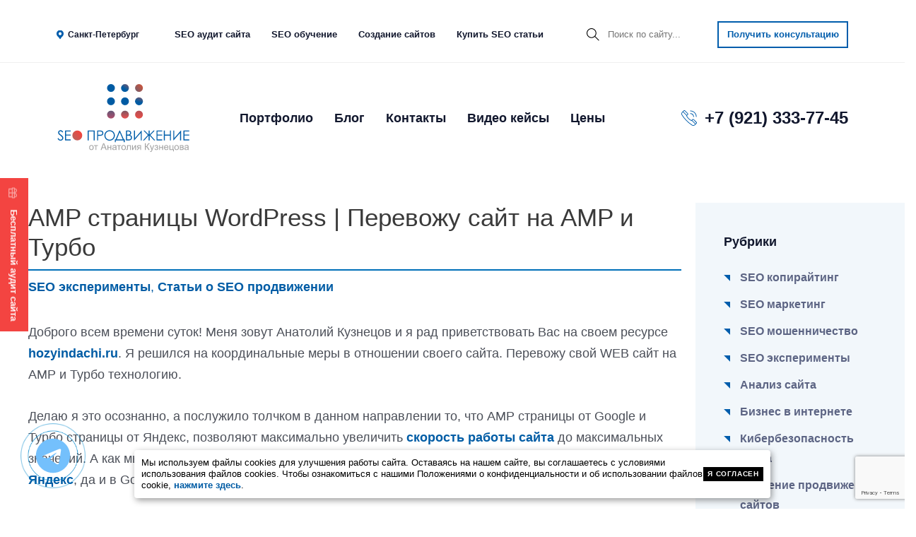

--- FILE ---
content_type: text/html; charset=UTF-8
request_url: https://hozyindachi.ru/amp-stranicy-wordpress-perevozhu-sajt-na-amp-i-turbo/
body_size: 64134
content:
<!DOCTYPE html>
<html lang="ru-RU">
<head>
<meta charset="UTF-8">
<meta name="viewport" content="width=device-width, initial-scale=1">
<link rel="profile" href="https://gmpg.org/xfn/11">

<script src="/wp-content/themes/astra-child/js/jquery-3.7.0.min.js"></script>





<title>AMP страницы WordPress | Digital-агентство SEO</title>
<meta name='robots' content='max-image-preview:large, index, follow' >
<meta name="description" content="Решил перевести свой сайт на более быструю технологию - AMP от Google. Переход на AMP страницы моего сайта на движке Wordpress делается для ускорения скорости загрузки WEB ресурса и улучшения ранжирования. Как влияет AMP технология на SEO продвижение сайта, узнаем после проведения данного экесперимента. А также узнаем, что лучше AMP страницы в Google или Турбо страницы в Яндекс." >
<meta name="keywords" content="AMP страницы Wordpress" >


<meta property="article:section" content="SEO эксперименты" >
<meta property="og:description" content="Решил перевести свой сайт на более быструю технологию - AMP от Google. Переход на AMP страницы моего сайта на движке Wordpress делается для ускорения скорости загрузки WEB ресурса и улучшения ранжирования. Как влияет AMP технология на SEO продвижение сайта, узнаем после проведения данного экесперимента. А также узнаем, что лучше AMP страницы в Google или Турбо страницы в Яндекс." >
<meta property="og:image" content="https://hozyindachi.ru/wp-content/uploads/2020/03/amp-stranicy-wordpress.jpg" >
<meta property="og:image:height" content="640" >
<meta property="og:image:type" content="image/jpeg" >
<meta property="og:image:width" content="800" >
<meta property="og:image" content="https://hozyindachi.ru/wp-content/uploads/2020/03/amp-stranicy-wordpress-150x150.jpg" >
<meta property="og:image:height" content="150" >
<meta property="og:image:width" content="150" >
<meta property="og:locale" content="ru_RU" >
<meta property="og:site_name" content="Digital-агентство SEO" >
<meta property="og:title" content="AMP страницы WordPress | Digital-агентство SEO" >
<meta property="og:type" content="article" >
<meta property="og:url" content="https://hozyindachi.ru/amp-stranicy-wordpress-perevozhu-sajt-na-amp-i-turbo/" >
<meta name="twitter:card" content="summary" >
<meta name="twitter:description" content="Решил перевести свой сайт на более быструю технологию - AMP от Google. Переход на AMP страницы моего сайта на движке Wordpress делается для ускорения скорости загрузки WEB ресурса и улучшения ранжирования. Как влияет AMP технология на SEO продвижение сайта, узнаем после проведения данного экесперимента. А также узнаем, что лучше AMP страницы в Google или Турбо страницы в Яндекс." >
<meta name="twitter:image" content="https://hozyindachi.ru/wp-content/uploads/2020/03/amp-stranicy-wordpress.jpg" >
<meta name="twitter:title" content="AMP страницы WordPress | Digital-агентство SEO" >

<link rel="alternate" title="oEmbed (JSON)" type="application/json+oembed" href="https://hozyindachi.ru/wp-json/oembed/1.0/embed?url=https%3A%2F%2Fhozyindachi.ru%2Famp-stranicy-wordpress-perevozhu-sajt-na-amp-i-turbo%2F" >
<link rel="alternate" title="oEmbed (XML)" type="text/xml+oembed" href="https://hozyindachi.ru/wp-json/oembed/1.0/embed?url=https%3A%2F%2Fhozyindachi.ru%2Famp-stranicy-wordpress-perevozhu-sajt-na-amp-i-turbo%2F&#038;format=xml" >
<style id='wp-img-auto-sizes-contain-inline-css'>
img:is([sizes=auto i],[sizes^="auto," i]){contain-intrinsic-size:3000px 1500px}
/*# sourceURL=wp-img-auto-sizes-contain-inline-css */
</style>
<style id='wp-block-library-inline-css'>
:root{--wp-block-synced-color:#7a00df;--wp-block-synced-color--rgb:122,0,223;--wp-bound-block-color:var(--wp-block-synced-color);--wp-editor-canvas-background:#ddd;--wp-admin-theme-color:#007cba;--wp-admin-theme-color--rgb:0,124,186;--wp-admin-theme-color-darker-10:#006ba1;--wp-admin-theme-color-darker-10--rgb:0,107,160.5;--wp-admin-theme-color-darker-20:#005a87;--wp-admin-theme-color-darker-20--rgb:0,90,135;--wp-admin-border-width-focus:2px}@media (min-resolution:192dpi){:root{--wp-admin-border-width-focus:1.5px}}.wp-element-button{cursor:pointer}:root .has-very-light-gray-background-color{background-color:#eee}:root .has-very-dark-gray-background-color{background-color:#313131}:root .has-very-light-gray-color{color:#eee}:root .has-very-dark-gray-color{color:#313131}:root .has-vivid-green-cyan-to-vivid-cyan-blue-gradient-background{background:linear-gradient(135deg,#00d084,#0693e3)}:root .has-purple-crush-gradient-background{background:linear-gradient(135deg,#34e2e4,#4721fb 50%,#ab1dfe)}:root .has-hazy-dawn-gradient-background{background:linear-gradient(135deg,#faaca8,#dad0ec)}:root .has-subdued-olive-gradient-background{background:linear-gradient(135deg,#fafae1,#67a671)}:root .has-atomic-cream-gradient-background{background:linear-gradient(135deg,#fdd79a,#004a59)}:root .has-nightshade-gradient-background{background:linear-gradient(135deg,#330968,#31cdcf)}:root .has-midnight-gradient-background{background:linear-gradient(135deg,#020381,#2874fc)}:root{--wp--preset--font-size--normal:16px;--wp--preset--font-size--huge:42px}.has-regular-font-size{font-size:1em}.has-larger-font-size{font-size:2.625em}.has-normal-font-size{font-size:var(--wp--preset--font-size--normal)}.has-huge-font-size{font-size:var(--wp--preset--font-size--huge)}.has-text-align-center{text-align:center}.has-text-align-left{text-align:left}.has-text-align-right{text-align:right}.has-fit-text{white-space:nowrap!important}#end-resizable-editor-section{display:none}.aligncenter{clear:both}.items-justified-left{justify-content:flex-start}.items-justified-center{justify-content:center}.items-justified-right{justify-content:flex-end}.items-justified-space-between{justify-content:space-between}.screen-reader-text{border:0;clip-path:inset(50%);height:1px;margin:-1px;overflow:hidden;padding:0;position:absolute;width:1px;word-wrap:normal!important}.screen-reader-text:focus{background-color:#ddd;clip-path:none;color:#444;display:block;font-size:1em;height:auto;left:5px;line-height:normal;padding:15px 23px 14px;text-decoration:none;top:5px;width:auto;z-index:100000}html :where(.has-border-color){border-style:solid}html :where([style*=border-top-color]){border-top-style:solid}html :where([style*=border-right-color]){border-right-style:solid}html :where([style*=border-bottom-color]){border-bottom-style:solid}html :where([style*=border-left-color]){border-left-style:solid}html :where([style*=border-width]){border-style:solid}html :where([style*=border-top-width]){border-top-style:solid}html :where([style*=border-right-width]){border-right-style:solid}html :where([style*=border-bottom-width]){border-bottom-style:solid}html :where([style*=border-left-width]){border-left-style:solid}html :where(img[class*=wp-image-]){height:auto;max-width:100%}:where(figure){margin:0 0 1em}html :where(.is-position-sticky){--wp-admin--admin-bar--position-offset:var(--wp-admin--admin-bar--height,0px)}@media screen and (max-width:600px){html :where(.is-position-sticky){--wp-admin--admin-bar--position-offset:0px}}

/*# sourceURL=wp-block-library-inline-css */
</style><style id='wp-block-heading-inline-css'>
h1:where(.wp-block-heading).has-background,h2:where(.wp-block-heading).has-background,h3:where(.wp-block-heading).has-background,h4:where(.wp-block-heading).has-background,h5:where(.wp-block-heading).has-background,h6:where(.wp-block-heading).has-background{padding:1.25em 2.375em}h1.has-text-align-left[style*=writing-mode]:where([style*=vertical-lr]),h1.has-text-align-right[style*=writing-mode]:where([style*=vertical-rl]),h2.has-text-align-left[style*=writing-mode]:where([style*=vertical-lr]),h2.has-text-align-right[style*=writing-mode]:where([style*=vertical-rl]),h3.has-text-align-left[style*=writing-mode]:where([style*=vertical-lr]),h3.has-text-align-right[style*=writing-mode]:where([style*=vertical-rl]),h4.has-text-align-left[style*=writing-mode]:where([style*=vertical-lr]),h4.has-text-align-right[style*=writing-mode]:where([style*=vertical-rl]),h5.has-text-align-left[style*=writing-mode]:where([style*=vertical-lr]),h5.has-text-align-right[style*=writing-mode]:where([style*=vertical-rl]),h6.has-text-align-left[style*=writing-mode]:where([style*=vertical-lr]),h6.has-text-align-right[style*=writing-mode]:where([style*=vertical-rl]){rotate:180deg}
/*# sourceURL=https://hozyindachi.ru/wp-includes/blocks/heading/style.min.css */
</style>
<style id='wp-block-image-inline-css'>
.wp-block-image>a,.wp-block-image>figure>a{display:inline-block}.wp-block-image img{box-sizing:border-box;height:auto;max-width:100%;vertical-align:bottom}@media not (prefers-reduced-motion){.wp-block-image img.hide{visibility:hidden}.wp-block-image img.show{animation:show-content-image .4s}}.wp-block-image[style*=border-radius] img,.wp-block-image[style*=border-radius]>a{border-radius:inherit}.wp-block-image.has-custom-border img{box-sizing:border-box}.wp-block-image.aligncenter{text-align:center}.wp-block-image.alignfull>a,.wp-block-image.alignwide>a{width:100%}.wp-block-image.alignfull img,.wp-block-image.alignwide img{height:auto;width:100%}.wp-block-image .aligncenter,.wp-block-image .alignleft,.wp-block-image .alignright,.wp-block-image.aligncenter,.wp-block-image.alignleft,.wp-block-image.alignright{display:table}.wp-block-image .aligncenter>figcaption,.wp-block-image .alignleft>figcaption,.wp-block-image .alignright>figcaption,.wp-block-image.aligncenter>figcaption,.wp-block-image.alignleft>figcaption,.wp-block-image.alignright>figcaption{caption-side:bottom;display:table-caption}.wp-block-image .alignleft{float:left;margin:.5em 1em .5em 0}.wp-block-image .alignright{float:right;margin:.5em 0 .5em 1em}.wp-block-image .aligncenter{margin-left:auto;margin-right:auto}.wp-block-image :where(figcaption){margin-bottom:1em;margin-top:.5em}.wp-block-image.is-style-circle-mask img{border-radius:9999px}@supports ((-webkit-mask-image:none) or (mask-image:none)) or (-webkit-mask-image:none){.wp-block-image.is-style-circle-mask img{border-radius:0;-webkit-mask-image:url('data:image/svg+xml;utf8,<svg viewBox="0 0 100 100" xmlns="http://www.w3.org/2000/svg"><circle cx="50" cy="50" r="50"/></svg>');mask-image:url('data:image/svg+xml;utf8,<svg viewBox="0 0 100 100" xmlns="http://www.w3.org/2000/svg"><circle cx="50" cy="50" r="50"/></svg>');mask-mode:alpha;-webkit-mask-position:center;mask-position:center;-webkit-mask-repeat:no-repeat;mask-repeat:no-repeat;-webkit-mask-size:contain;mask-size:contain}}:root :where(.wp-block-image.is-style-rounded img,.wp-block-image .is-style-rounded img){border-radius:9999px}.wp-block-image figure{margin:0}.wp-lightbox-container{display:flex;flex-direction:column;position:relative}.wp-lightbox-container img{cursor:zoom-in}.wp-lightbox-container img:hover+button{opacity:1}.wp-lightbox-container button{align-items:center;backdrop-filter:blur(16px) saturate(180%);background-color:#5a5a5a40;border:none;border-radius:4px;cursor:zoom-in;display:flex;height:20px;justify-content:center;opacity:0;padding:0;position:absolute;right:16px;text-align:center;top:16px;width:20px;z-index:100}@media not (prefers-reduced-motion){.wp-lightbox-container button{transition:opacity .2s ease}}.wp-lightbox-container button:focus-visible{outline:3px auto #5a5a5a40;outline:3px auto -webkit-focus-ring-color;outline-offset:3px}.wp-lightbox-container button:hover{cursor:pointer;opacity:1}.wp-lightbox-container button:focus{opacity:1}.wp-lightbox-container button:focus,.wp-lightbox-container button:hover,.wp-lightbox-container button:not(:hover):not(:active):not(.has-background){background-color:#5a5a5a40;border:none}.wp-lightbox-overlay{box-sizing:border-box;cursor:zoom-out;height:100vh;left:0;overflow:hidden;position:fixed;top:0;visibility:hidden;width:100%;z-index:100000}.wp-lightbox-overlay .close-button{align-items:center;cursor:pointer;display:flex;justify-content:center;min-height:40px;min-width:40px;padding:0;position:absolute;right:calc(env(safe-area-inset-right) + 16px);top:calc(env(safe-area-inset-top) + 16px);z-index:5000000}.wp-lightbox-overlay .close-button:focus,.wp-lightbox-overlay .close-button:hover,.wp-lightbox-overlay .close-button:not(:hover):not(:active):not(.has-background){background:none;border:none}.wp-lightbox-overlay .lightbox-image-container{height:var(--wp--lightbox-container-height);left:50%;overflow:hidden;position:absolute;top:50%;transform:translate(-50%,-50%);transform-origin:top left;width:var(--wp--lightbox-container-width);z-index:9999999999}.wp-lightbox-overlay .wp-block-image{align-items:center;box-sizing:border-box;display:flex;height:100%;justify-content:center;margin:0;position:relative;transform-origin:0 0;width:100%;z-index:3000000}.wp-lightbox-overlay .wp-block-image img{height:var(--wp--lightbox-image-height);min-height:var(--wp--lightbox-image-height);min-width:var(--wp--lightbox-image-width);width:var(--wp--lightbox-image-width)}.wp-lightbox-overlay .wp-block-image figcaption{display:none}.wp-lightbox-overlay button{background:none;border:none}.wp-lightbox-overlay .scrim{background-color:#fff;height:100%;opacity:.9;position:absolute;width:100%;z-index:2000000}.wp-lightbox-overlay.active{visibility:visible}@media not (prefers-reduced-motion){.wp-lightbox-overlay.active{animation:turn-on-visibility .25s both}.wp-lightbox-overlay.active img{animation:turn-on-visibility .35s both}.wp-lightbox-overlay.show-closing-animation:not(.active){animation:turn-off-visibility .35s both}.wp-lightbox-overlay.show-closing-animation:not(.active) img{animation:turn-off-visibility .25s both}.wp-lightbox-overlay.zoom.active{animation:none;opacity:1;visibility:visible}.wp-lightbox-overlay.zoom.active .lightbox-image-container{animation:lightbox-zoom-in .4s}.wp-lightbox-overlay.zoom.active .lightbox-image-container img{animation:none}.wp-lightbox-overlay.zoom.active .scrim{animation:turn-on-visibility .4s forwards}.wp-lightbox-overlay.zoom.show-closing-animation:not(.active){animation:none}.wp-lightbox-overlay.zoom.show-closing-animation:not(.active) .lightbox-image-container{animation:lightbox-zoom-out .4s}.wp-lightbox-overlay.zoom.show-closing-animation:not(.active) .lightbox-image-container img{animation:none}.wp-lightbox-overlay.zoom.show-closing-animation:not(.active) .scrim{animation:turn-off-visibility .4s forwards}}@keyframes show-content-image{0%{visibility:hidden}99%{visibility:hidden}to{visibility:visible}}@keyframes turn-on-visibility{0%{opacity:0}to{opacity:1}}@keyframes turn-off-visibility{0%{opacity:1;visibility:visible}99%{opacity:0;visibility:visible}to{opacity:0;visibility:hidden}}@keyframes lightbox-zoom-in{0%{transform:translate(calc((-100vw + var(--wp--lightbox-scrollbar-width))/2 + var(--wp--lightbox-initial-left-position)),calc(-50vh + var(--wp--lightbox-initial-top-position))) scale(var(--wp--lightbox-scale))}to{transform:translate(-50%,-50%) scale(1)}}@keyframes lightbox-zoom-out{0%{transform:translate(-50%,-50%) scale(1);visibility:visible}99%{visibility:visible}to{transform:translate(calc((-100vw + var(--wp--lightbox-scrollbar-width))/2 + var(--wp--lightbox-initial-left-position)),calc(-50vh + var(--wp--lightbox-initial-top-position))) scale(var(--wp--lightbox-scale));visibility:hidden}}
/*# sourceURL=https://hozyindachi.ru/wp-includes/blocks/image/style.min.css */
</style>
<style id='wp-block-list-inline-css'>
ol,ul{box-sizing:border-box}:root :where(.wp-block-list.has-background){padding:1.25em 2.375em}
/*# sourceURL=https://hozyindachi.ru/wp-includes/blocks/list/style.min.css */
</style>
<style id='wp-block-embed-inline-css'>
.wp-block-embed.alignleft,.wp-block-embed.alignright,.wp-block[data-align=left]>[data-type="core/embed"],.wp-block[data-align=right]>[data-type="core/embed"]{max-width:360px;width:100%}.wp-block-embed.alignleft .wp-block-embed__wrapper,.wp-block-embed.alignright .wp-block-embed__wrapper,.wp-block[data-align=left]>[data-type="core/embed"] .wp-block-embed__wrapper,.wp-block[data-align=right]>[data-type="core/embed"] .wp-block-embed__wrapper{min-width:280px}.wp-block-cover .wp-block-embed{min-height:240px;min-width:320px}.wp-block-embed{overflow-wrap:break-word}.wp-block-embed :where(figcaption){margin-bottom:1em;margin-top:.5em}.wp-block-embed iframe{max-width:100%}.wp-block-embed__wrapper{position:relative}.wp-embed-responsive .wp-has-aspect-ratio .wp-block-embed__wrapper:before{content:"";display:block;padding-top:50%}.wp-embed-responsive .wp-has-aspect-ratio iframe{bottom:0;height:100%;left:0;position:absolute;right:0;top:0;width:100%}.wp-embed-responsive .wp-embed-aspect-21-9 .wp-block-embed__wrapper:before{padding-top:42.85%}.wp-embed-responsive .wp-embed-aspect-18-9 .wp-block-embed__wrapper:before{padding-top:50%}.wp-embed-responsive .wp-embed-aspect-16-9 .wp-block-embed__wrapper:before{padding-top:56.25%}.wp-embed-responsive .wp-embed-aspect-4-3 .wp-block-embed__wrapper:before{padding-top:75%}.wp-embed-responsive .wp-embed-aspect-1-1 .wp-block-embed__wrapper:before{padding-top:100%}.wp-embed-responsive .wp-embed-aspect-9-16 .wp-block-embed__wrapper:before{padding-top:177.77%}.wp-embed-responsive .wp-embed-aspect-1-2 .wp-block-embed__wrapper:before{padding-top:200%}
/*# sourceURL=https://hozyindachi.ru/wp-includes/blocks/embed/style.min.css */
</style>
<style id='wp-block-paragraph-inline-css'>
.is-small-text{font-size:.875em}.is-regular-text{font-size:1em}.is-large-text{font-size:2.25em}.is-larger-text{font-size:3em}.has-drop-cap:not(:focus):first-letter{float:left;font-size:8.4em;font-style:normal;font-weight:100;line-height:.68;margin:.05em .1em 0 0;text-transform:uppercase}body.rtl .has-drop-cap:not(:focus):first-letter{float:none;margin-left:.1em}p.has-drop-cap.has-background{overflow:hidden}:root :where(p.has-background){padding:1.25em 2.375em}:where(p.has-text-color:not(.has-link-color)) a{color:inherit}p.has-text-align-left[style*="writing-mode:vertical-lr"],p.has-text-align-right[style*="writing-mode:vertical-rl"]{rotate:180deg}
/*# sourceURL=https://hozyindachi.ru/wp-includes/blocks/paragraph/style.min.css */
</style>
<style id='wp-block-quote-inline-css'>
.wp-block-quote{box-sizing:border-box;overflow-wrap:break-word}.wp-block-quote.is-large:where(:not(.is-style-plain)),.wp-block-quote.is-style-large:where(:not(.is-style-plain)){margin-bottom:1em;padding:0 1em}.wp-block-quote.is-large:where(:not(.is-style-plain)) p,.wp-block-quote.is-style-large:where(:not(.is-style-plain)) p{font-size:1.5em;font-style:italic;line-height:1.6}.wp-block-quote.is-large:where(:not(.is-style-plain)) cite,.wp-block-quote.is-large:where(:not(.is-style-plain)) footer,.wp-block-quote.is-style-large:where(:not(.is-style-plain)) cite,.wp-block-quote.is-style-large:where(:not(.is-style-plain)) footer{font-size:1.125em;text-align:right}.wp-block-quote>cite{display:block}
/*# sourceURL=https://hozyindachi.ru/wp-includes/blocks/quote/style.min.css */
</style>
<style id='global-styles-inline-css'>
:root{--wp--preset--aspect-ratio--square: 1;--wp--preset--aspect-ratio--4-3: 4/3;--wp--preset--aspect-ratio--3-4: 3/4;--wp--preset--aspect-ratio--3-2: 3/2;--wp--preset--aspect-ratio--2-3: 2/3;--wp--preset--aspect-ratio--16-9: 16/9;--wp--preset--aspect-ratio--9-16: 9/16;--wp--preset--color--black: #000000;--wp--preset--color--cyan-bluish-gray: #abb8c3;--wp--preset--color--white: #ffffff;--wp--preset--color--pale-pink: #f78da7;--wp--preset--color--vivid-red: #cf2e2e;--wp--preset--color--luminous-vivid-orange: #ff6900;--wp--preset--color--luminous-vivid-amber: #fcb900;--wp--preset--color--light-green-cyan: #7bdcb5;--wp--preset--color--vivid-green-cyan: #00d084;--wp--preset--color--pale-cyan-blue: #8ed1fc;--wp--preset--color--vivid-cyan-blue: #0693e3;--wp--preset--color--vivid-purple: #9b51e0;--wp--preset--color--ast-global-color-0: var(--ast-global-color-0);--wp--preset--color--ast-global-color-1: var(--ast-global-color-1);--wp--preset--color--ast-global-color-2: var(--ast-global-color-2);--wp--preset--color--ast-global-color-3: var(--ast-global-color-3);--wp--preset--color--ast-global-color-4: var(--ast-global-color-4);--wp--preset--color--ast-global-color-5: var(--ast-global-color-5);--wp--preset--color--ast-global-color-6: var(--ast-global-color-6);--wp--preset--color--ast-global-color-7: var(--ast-global-color-7);--wp--preset--color--ast-global-color-8: var(--ast-global-color-8);--wp--preset--gradient--vivid-cyan-blue-to-vivid-purple: linear-gradient(135deg,rgb(6,147,227) 0%,rgb(155,81,224) 100%);--wp--preset--gradient--light-green-cyan-to-vivid-green-cyan: linear-gradient(135deg,rgb(122,220,180) 0%,rgb(0,208,130) 100%);--wp--preset--gradient--luminous-vivid-amber-to-luminous-vivid-orange: linear-gradient(135deg,rgb(252,185,0) 0%,rgb(255,105,0) 100%);--wp--preset--gradient--luminous-vivid-orange-to-vivid-red: linear-gradient(135deg,rgb(255,105,0) 0%,rgb(207,46,46) 100%);--wp--preset--gradient--very-light-gray-to-cyan-bluish-gray: linear-gradient(135deg,rgb(238,238,238) 0%,rgb(169,184,195) 100%);--wp--preset--gradient--cool-to-warm-spectrum: linear-gradient(135deg,rgb(74,234,220) 0%,rgb(151,120,209) 20%,rgb(207,42,186) 40%,rgb(238,44,130) 60%,rgb(251,105,98) 80%,rgb(254,248,76) 100%);--wp--preset--gradient--blush-light-purple: linear-gradient(135deg,rgb(255,206,236) 0%,rgb(152,150,240) 100%);--wp--preset--gradient--blush-bordeaux: linear-gradient(135deg,rgb(254,205,165) 0%,rgb(254,45,45) 50%,rgb(107,0,62) 100%);--wp--preset--gradient--luminous-dusk: linear-gradient(135deg,rgb(255,203,112) 0%,rgb(199,81,192) 50%,rgb(65,88,208) 100%);--wp--preset--gradient--pale-ocean: linear-gradient(135deg,rgb(255,245,203) 0%,rgb(182,227,212) 50%,rgb(51,167,181) 100%);--wp--preset--gradient--electric-grass: linear-gradient(135deg,rgb(202,248,128) 0%,rgb(113,206,126) 100%);--wp--preset--gradient--midnight: linear-gradient(135deg,rgb(2,3,129) 0%,rgb(40,116,252) 100%);--wp--preset--font-size--small: 13px;--wp--preset--font-size--medium: 20px;--wp--preset--font-size--large: 36px;--wp--preset--font-size--x-large: 42px;--wp--preset--spacing--20: 0.44rem;--wp--preset--spacing--30: 0.67rem;--wp--preset--spacing--40: 1rem;--wp--preset--spacing--50: 1.5rem;--wp--preset--spacing--60: 2.25rem;--wp--preset--spacing--70: 3.38rem;--wp--preset--spacing--80: 5.06rem;--wp--preset--shadow--natural: 6px 6px 9px rgba(0, 0, 0, 0.2);--wp--preset--shadow--deep: 12px 12px 50px rgba(0, 0, 0, 0.4);--wp--preset--shadow--sharp: 6px 6px 0px rgba(0, 0, 0, 0.2);--wp--preset--shadow--outlined: 6px 6px 0px -3px rgb(255, 255, 255), 6px 6px rgb(0, 0, 0);--wp--preset--shadow--crisp: 6px 6px 0px rgb(0, 0, 0);}:root { --wp--style--global--content-size: var(--wp--custom--ast-content-width-size);--wp--style--global--wide-size: var(--wp--custom--ast-wide-width-size); }:where(body) { margin: 0; }.wp-site-blocks > .alignleft { float: left; margin-right: 2em; }.wp-site-blocks > .alignright { float: right; margin-left: 2em; }.wp-site-blocks > .aligncenter { justify-content: center; margin-left: auto; margin-right: auto; }:where(.wp-site-blocks) > * { margin-block-start: 24px; margin-block-end: 0; }:where(.wp-site-blocks) > :first-child { margin-block-start: 0; }:where(.wp-site-blocks) > :last-child { margin-block-end: 0; }:root { --wp--style--block-gap: 24px; }:root :where(.is-layout-flow) > :first-child{margin-block-start: 0;}:root :where(.is-layout-flow) > :last-child{margin-block-end: 0;}:root :where(.is-layout-flow) > *{margin-block-start: 24px;margin-block-end: 0;}:root :where(.is-layout-constrained) > :first-child{margin-block-start: 0;}:root :where(.is-layout-constrained) > :last-child{margin-block-end: 0;}:root :where(.is-layout-constrained) > *{margin-block-start: 24px;margin-block-end: 0;}:root :where(.is-layout-flex){gap: 24px;}:root :where(.is-layout-grid){gap: 24px;}.is-layout-flow > .alignleft{float: left;margin-inline-start: 0;margin-inline-end: 2em;}.is-layout-flow > .alignright{float: right;margin-inline-start: 2em;margin-inline-end: 0;}.is-layout-flow > .aligncenter{margin-left: auto !important;margin-right: auto !important;}.is-layout-constrained > .alignleft{float: left;margin-inline-start: 0;margin-inline-end: 2em;}.is-layout-constrained > .alignright{float: right;margin-inline-start: 2em;margin-inline-end: 0;}.is-layout-constrained > .aligncenter{margin-left: auto !important;margin-right: auto !important;}.is-layout-constrained > :where(:not(.alignleft):not(.alignright):not(.alignfull)){max-width: var(--wp--style--global--content-size);margin-left: auto !important;margin-right: auto !important;}.is-layout-constrained > .alignwide{max-width: var(--wp--style--global--wide-size);}body .is-layout-flex{display: flex;}.is-layout-flex{flex-wrap: wrap;align-items: center;}.is-layout-flex > :is(*, div){margin: 0;}body .is-layout-grid{display: grid;}.is-layout-grid > :is(*, div){margin: 0;}body{padding-top: 0px;padding-right: 0px;padding-bottom: 0px;padding-left: 0px;}a:where(:not(.wp-element-button)){text-decoration: none;}:root :where(.wp-element-button, .wp-block-button__link){background-color: #32373c;border-width: 0;color: #fff;font-family: inherit;font-size: inherit;font-style: inherit;font-weight: inherit;letter-spacing: inherit;line-height: inherit;padding-top: calc(0.667em + 2px);padding-right: calc(1.333em + 2px);padding-bottom: calc(0.667em + 2px);padding-left: calc(1.333em + 2px);text-decoration: none;text-transform: inherit;}.has-black-color{color: var(--wp--preset--color--black) !important;}.has-cyan-bluish-gray-color{color: var(--wp--preset--color--cyan-bluish-gray) !important;}.has-white-color{color: var(--wp--preset--color--white) !important;}.has-pale-pink-color{color: var(--wp--preset--color--pale-pink) !important;}.has-vivid-red-color{color: var(--wp--preset--color--vivid-red) !important;}.has-luminous-vivid-orange-color{color: var(--wp--preset--color--luminous-vivid-orange) !important;}.has-luminous-vivid-amber-color{color: var(--wp--preset--color--luminous-vivid-amber) !important;}.has-light-green-cyan-color{color: var(--wp--preset--color--light-green-cyan) !important;}.has-vivid-green-cyan-color{color: var(--wp--preset--color--vivid-green-cyan) !important;}.has-pale-cyan-blue-color{color: var(--wp--preset--color--pale-cyan-blue) !important;}.has-vivid-cyan-blue-color{color: var(--wp--preset--color--vivid-cyan-blue) !important;}.has-vivid-purple-color{color: var(--wp--preset--color--vivid-purple) !important;}.has-ast-global-color-0-color{color: var(--wp--preset--color--ast-global-color-0) !important;}.has-ast-global-color-1-color{color: var(--wp--preset--color--ast-global-color-1) !important;}.has-ast-global-color-2-color{color: var(--wp--preset--color--ast-global-color-2) !important;}.has-ast-global-color-3-color{color: var(--wp--preset--color--ast-global-color-3) !important;}.has-ast-global-color-4-color{color: var(--wp--preset--color--ast-global-color-4) !important;}.has-ast-global-color-5-color{color: var(--wp--preset--color--ast-global-color-5) !important;}.has-ast-global-color-6-color{color: var(--wp--preset--color--ast-global-color-6) !important;}.has-ast-global-color-7-color{color: var(--wp--preset--color--ast-global-color-7) !important;}.has-ast-global-color-8-color{color: var(--wp--preset--color--ast-global-color-8) !important;}.has-black-background-color{background-color: var(--wp--preset--color--black) !important;}.has-cyan-bluish-gray-background-color{background-color: var(--wp--preset--color--cyan-bluish-gray) !important;}.has-white-background-color{background-color: var(--wp--preset--color--white) !important;}.has-pale-pink-background-color{background-color: var(--wp--preset--color--pale-pink) !important;}.has-vivid-red-background-color{background-color: var(--wp--preset--color--vivid-red) !important;}.has-luminous-vivid-orange-background-color{background-color: var(--wp--preset--color--luminous-vivid-orange) !important;}.has-luminous-vivid-amber-background-color{background-color: var(--wp--preset--color--luminous-vivid-amber) !important;}.has-light-green-cyan-background-color{background-color: var(--wp--preset--color--light-green-cyan) !important;}.has-vivid-green-cyan-background-color{background-color: var(--wp--preset--color--vivid-green-cyan) !important;}.has-pale-cyan-blue-background-color{background-color: var(--wp--preset--color--pale-cyan-blue) !important;}.has-vivid-cyan-blue-background-color{background-color: var(--wp--preset--color--vivid-cyan-blue) !important;}.has-vivid-purple-background-color{background-color: var(--wp--preset--color--vivid-purple) !important;}.has-ast-global-color-0-background-color{background-color: var(--wp--preset--color--ast-global-color-0) !important;}.has-ast-global-color-1-background-color{background-color: var(--wp--preset--color--ast-global-color-1) !important;}.has-ast-global-color-2-background-color{background-color: var(--wp--preset--color--ast-global-color-2) !important;}.has-ast-global-color-3-background-color{background-color: var(--wp--preset--color--ast-global-color-3) !important;}.has-ast-global-color-4-background-color{background-color: var(--wp--preset--color--ast-global-color-4) !important;}.has-ast-global-color-5-background-color{background-color: var(--wp--preset--color--ast-global-color-5) !important;}.has-ast-global-color-6-background-color{background-color: var(--wp--preset--color--ast-global-color-6) !important;}.has-ast-global-color-7-background-color{background-color: var(--wp--preset--color--ast-global-color-7) !important;}.has-ast-global-color-8-background-color{background-color: var(--wp--preset--color--ast-global-color-8) !important;}.has-black-border-color{border-color: var(--wp--preset--color--black) !important;}.has-cyan-bluish-gray-border-color{border-color: var(--wp--preset--color--cyan-bluish-gray) !important;}.has-white-border-color{border-color: var(--wp--preset--color--white) !important;}.has-pale-pink-border-color{border-color: var(--wp--preset--color--pale-pink) !important;}.has-vivid-red-border-color{border-color: var(--wp--preset--color--vivid-red) !important;}.has-luminous-vivid-orange-border-color{border-color: var(--wp--preset--color--luminous-vivid-orange) !important;}.has-luminous-vivid-amber-border-color{border-color: var(--wp--preset--color--luminous-vivid-amber) !important;}.has-light-green-cyan-border-color{border-color: var(--wp--preset--color--light-green-cyan) !important;}.has-vivid-green-cyan-border-color{border-color: var(--wp--preset--color--vivid-green-cyan) !important;}.has-pale-cyan-blue-border-color{border-color: var(--wp--preset--color--pale-cyan-blue) !important;}.has-vivid-cyan-blue-border-color{border-color: var(--wp--preset--color--vivid-cyan-blue) !important;}.has-vivid-purple-border-color{border-color: var(--wp--preset--color--vivid-purple) !important;}.has-ast-global-color-0-border-color{border-color: var(--wp--preset--color--ast-global-color-0) !important;}.has-ast-global-color-1-border-color{border-color: var(--wp--preset--color--ast-global-color-1) !important;}.has-ast-global-color-2-border-color{border-color: var(--wp--preset--color--ast-global-color-2) !important;}.has-ast-global-color-3-border-color{border-color: var(--wp--preset--color--ast-global-color-3) !important;}.has-ast-global-color-4-border-color{border-color: var(--wp--preset--color--ast-global-color-4) !important;}.has-ast-global-color-5-border-color{border-color: var(--wp--preset--color--ast-global-color-5) !important;}.has-ast-global-color-6-border-color{border-color: var(--wp--preset--color--ast-global-color-6) !important;}.has-ast-global-color-7-border-color{border-color: var(--wp--preset--color--ast-global-color-7) !important;}.has-ast-global-color-8-border-color{border-color: var(--wp--preset--color--ast-global-color-8) !important;}.has-vivid-cyan-blue-to-vivid-purple-gradient-background{background: var(--wp--preset--gradient--vivid-cyan-blue-to-vivid-purple) !important;}.has-light-green-cyan-to-vivid-green-cyan-gradient-background{background: var(--wp--preset--gradient--light-green-cyan-to-vivid-green-cyan) !important;}.has-luminous-vivid-amber-to-luminous-vivid-orange-gradient-background{background: var(--wp--preset--gradient--luminous-vivid-amber-to-luminous-vivid-orange) !important;}.has-luminous-vivid-orange-to-vivid-red-gradient-background{background: var(--wp--preset--gradient--luminous-vivid-orange-to-vivid-red) !important;}.has-very-light-gray-to-cyan-bluish-gray-gradient-background{background: var(--wp--preset--gradient--very-light-gray-to-cyan-bluish-gray) !important;}.has-cool-to-warm-spectrum-gradient-background{background: var(--wp--preset--gradient--cool-to-warm-spectrum) !important;}.has-blush-light-purple-gradient-background{background: var(--wp--preset--gradient--blush-light-purple) !important;}.has-blush-bordeaux-gradient-background{background: var(--wp--preset--gradient--blush-bordeaux) !important;}.has-luminous-dusk-gradient-background{background: var(--wp--preset--gradient--luminous-dusk) !important;}.has-pale-ocean-gradient-background{background: var(--wp--preset--gradient--pale-ocean) !important;}.has-electric-grass-gradient-background{background: var(--wp--preset--gradient--electric-grass) !important;}.has-midnight-gradient-background{background: var(--wp--preset--gradient--midnight) !important;}.has-small-font-size{font-size: var(--wp--preset--font-size--small) !important;}.has-medium-font-size{font-size: var(--wp--preset--font-size--medium) !important;}.has-large-font-size{font-size: var(--wp--preset--font-size--large) !important;}.has-x-large-font-size{font-size: var(--wp--preset--font-size--x-large) !important;}
/*# sourceURL=global-styles-inline-css */
</style>

<link rel='stylesheet' id='wpo_min-header-0-css' href='https://hozyindachi.ru/wp-content/cache/wpo-minify/1768891348/assets/wpo-minify-header-d4f7a2d8.min.css' media='all' >
<link rel="https://api.w.org/" href="https://hozyindachi.ru/wp-json/" ><link rel="alternate" title="JSON" type="application/json" href="https://hozyindachi.ru/wp-json/wp/v2/posts/32805" >
<link rel="canonical" href="https://hozyindachi.ru/amp-stranicy-wordpress-perevozhu-sajt-na-amp-i-turbo/" >
<link rel='shortlink' href='https://hozyindachi.ru/?p=32805' >
<link rel="apple-touch-icon" sizes="180x180" href="/wp-content/uploads/fbrfg/apple-touch-icon.png">
<link rel="icon" type="image/png" sizes="32x32" href="/wp-content/uploads/fbrfg/favicon-32x32.png">
<link rel="icon" type="image/png" sizes="16x16" href="/wp-content/uploads/fbrfg/favicon-16x16.png">
<link rel="manifest" href="/wp-content/uploads/fbrfg/site.webmanifest">
<link rel="mask-icon" href="/wp-content/uploads/fbrfg/safari-pinned-tab.svg" color="#5bbad5">
<link rel="shortcut icon" href="/wp-content/uploads/fbrfg/favicon.ico">
<meta name="msapplication-TileColor" content="#da532c">
<meta name="msapplication-config" content="/wp-content/uploads/fbrfg/browserconfig.xml">
<meta name="theme-color" content="#ffffff"><link rel="pingback" href="https://hozyindachi.ru/xmlrpc.php">
<style id="uagb-style-conditional-extension">@media (min-width: 1025px){body .uag-hide-desktop.uagb-google-map__wrap,body .uag-hide-desktop{display:none !important}}@media (min-width: 768px) and (max-width: 1024px){body .uag-hide-tab.uagb-google-map__wrap,body .uag-hide-tab{display:none !important}}@media (max-width: 767px){body .uag-hide-mob.uagb-google-map__wrap,body .uag-hide-mob{display:none !important}}</style>		<style id="wp-custom-css">
			.wp-block-uagb-icon-list.uagb-block-d389f311 .wp-block-uagb-icon-list-child .uagb-icon-list__label {
line-height: 1.5em;
}

.row-form{
	display:flex;
}
.form-l{
	width:50%;
}
.form-r{
	width:50%;
}
.forma {    display: flex;
    background-image: url(https://hozyindachi.ru/wp-content/uploads/2023/04/bg.jpg);
    background-size: cover;
    height: 625px;
    background-position: bottom;}
.formal{width:40%}
.formar{width:60%}
.wpcf7 input:not([type=submit])
{
	max-width: 456px;
    height: 66px;
	font-family: 'Manrope';
    font-style: normal;
    font-weight: 400;
    font-size: 15px;
    line-height: 26px;
    color: black;
}
.titlef:after {display:none}
.titlef span{
	font-family: 'Manrope';
font-style: normal;
font-weight: 700;
font-size: 48px;
line-height: 58px;color: #005DAC;
}
.titlef p {text-align:left;font-family: 'Manrope';
font-style: normal;
font-weight: 700;
font-size: 48px;
line-height: 58px;color: #005DAC;}
.bform{display:flex}
input[type="submit"]{
	border-style: solid;
    border-top-width: 0;
    border-right-width: 0;
    border-left-width: 0;
    border-bottom-width: 0;
    color: #ffffff;
    border-color: #005ca5;
    background: #005DAC;
    width: 224px;
    height: 66px;
    font-family: 'Manrope';
    font-style: normal;
    font-size: 15px;
    line-height: 14px;
}
.wpcf7-list-item-label{
font-family: 'Manrope';
font-style: normal;
font-weight: 400;
font-size: 13px;
line-height: 17px;}
.wpcf7-list-item span{line-height:20px}
.formai{padding-left:20px;}
.formar{    padding: 30px;}
.formal{    padding: 20px;}
.pel{line-height:10px}
.wpcf7-list-item span {
    display: flex;
    margin-top: 10px;
    margin-left: 10px;
}
.formab1{display:flex}
.wpcf7-list-item label{display:flex}
@media screen and (max-width: 490px) {
.formal,.formar,.formai
	{width:100%}
	.forma {
    height: 100%;
    flex-direction: column;
}
	.wpcf7-list-item label {
  margin-top:-20px;
    flex-direction: column;
}
.wpcf7-list-item span {
margin-top: -10px;}
}

.lh-1 {
	line-height:1 !important;
}

.td-underline{
	line-height:1;
	text-decoration:underline;
}

.main_wrapper::after {
	height: 100%;
}

.present_link {
	background-color: #F34441;
}		</style>
		
<link rel="stylesheet" href="https://hozyindachi.ru/wp-content/themes/astra-child/css/works.css">

<link rel='stylesheet' id='wpo_min-footer-0-css' href='https://hozyindachi.ru/wp-content/cache/wpo-minify/1768891348/assets/wpo-minify-footer-c70d0f19.min.css' media='all' />
</head>

<body itemtype='https://schema.org/Blog' itemscope='itemscope' class="wp-singular post-template-default single single-post postid-32805 single-format-standard wp-theme-astra wp-child-theme-astra-child ast-desktop ast-separate-container ast-right-sidebar astra-4.10.0 ast-header-custom-item-inside group-blog ast-blog-single-style-1 ast-single-post ast-inherit-site-logo-transparent ast-normal-title-enabled">



<div
class="hfeed site" id="page">
	    <div class="present_link-wrapper">
        <a href="https://lsi-prodvizhenie.ru/run-a-seo-report/" class="present_link" target="_blank">
            <img src="/img/present_link.svg" alt="аудит сайта">
            Бесплатный аудит сайта
        </a>
    </div>

    
    <header class="header">
        <div class="header_top">
            <div class="container">
                <div class="header_top-wrapper">
                    <div class="header_top-left">
                        <div class="header_adres" id="show-modal">
                            Санкт-Петербург
                        </div>
                            <ul class="header_top-menu">
                                <li><a href="/prodvizhenie-sajtov-ot-anatoliya-kuznecova-kejsy/" class="mobile">Портфолио работ</a></li>
                                <li><a href="/video-portfolio/" class="mobile">Видео кейсы</a></li>
                                <li><a href="/seo-konsultaciya/">SEO аудит сайта</a></li>
                                <li><a href="/seo-prodvizhenie-i-raskrutka-sajta/" class="mobile">SEO продвижение</a></li>
                                <li><a href="/kursy-seo-optimizacii/">SEO обучение</a></li>
                                <li><a href="/sozdanie-saitov/">Создание сайтов</a></li>
                                <li><a href="/kupit-seo-stati/">Купить SEO статьи</a></li>
                                <li><a href="/#prices" class="mobile" onclick="jQuery('.menu_burger, .header_top').removeClass('active');">Цены</a></li>
                                <li><a href="/obratnaya-svyaz/" class="mobile">Контакты</a></li>
                                <li><a href="/stati/" class="mobile">Блог статей</a></li>
                                <li><a href="/ob-avtore/" class="mobile">О компании</a></li>
                                <li><a href="/reklama/" class="mobile">Сотрудничество</a></li>
                            </ul>
                    </div>
                 <div class="header_top-right">
                    <form action="/" class="header_search">
                        <button class="header_search-btn"></button>
                        <input type="text" class="header_search-inp" name="s" placeholder="Поиск по сайту...">
                    </form>
                    <!--<a href="/obratnaya-svyaz/" class="header_btn btn">Получить консультацию</a>-->
                    <div class="header_btn btn" data-modal="#callBackModal" style="cursor: pointer;">Получить консультацию</div>
                 </div>
                 <div class="main_messages">
                    <a href="https://vk.com/anatoliyseo" class="main_message"><img src="/img/main_message2.svg" alt="Вконтакте"></a>
                    <a href="https://www.youtube.com/channel/UCYObCSLAnH5xROFwnrcYAZA" class="main_message"><img src="/img/main_message1.svg" alt="youtube"></a>
                    <a href="https://zen.yandex.ru/id/5b2cafd145c2c800a9603de5?clid=700&token=" class="main_message"><img src="/img/main_message3.svg" alt="dzen"></a>
                </div>
                </div>
            </div>
        </div>
        <div class="container">
           
            <div class="header_bot">
                <div class="header_bot-left">
                    <a href="/" class="header_logo">
                        <!--img src="/img/logo.png" alt="Логотип hozyindachi.ru"-->
                        <svg xmlns="http://www.w3.org/2000/svg" xml:space="preserve" width="189px" height="96px" version="1.0" style="shape-rendering:geometricPrecision; text-rendering:geometricPrecision; image-rendering:optimizeQuality; fill-rule:evenodd; clip-rule:evenodd" viewBox="0 0 151938.1 78296.2" xmlns:xlink="http://www.w3.org/1999/xlink" xmlns:xodm="http://www.corel.com/coreldraw/odm/2003">
 <defs>
  <style >
   
    .fil0 {fill:#005BA3}
    .fil8 {fill:#005EAA;fill-rule:nonzero}
    .fil9 {fill:#A1A1A1;fill-rule:nonzero}
    .fil4 {fill:url(#id0)}
    .fil1 {fill:url(#id1)}
    .fil3 {fill:url(#id2)}
    .fil6 {fill:url(#id3)}
    .fil2 {fill:url(#id4)}
    .fil5 {fill:url(#id5)}
    .fil7 {fill:url(#id6)}
   
  </style>
  <linearGradient id="id0" gradientUnits="userSpaceOnUse" x1="61826.7" y1="38695.5" x2="61713.7" y2="30680">
   <stop offset="0" style="stop-opacity:1; stop-color:#A74D6C"></stop>
   <stop offset="1" style="stop-opacity:1; stop-color:#625977"></stop>
  </linearGradient>
  <linearGradient id="id1" gradientUnits="userSpaceOnUse" x1="77777" y1="5755.5" x2="80766.4" y2="1043.7">
   <stop offset="0" style="stop-opacity:1; stop-color:#005BA3"></stop>
   <stop offset="1" style="stop-opacity:1; stop-color:#625977"></stop>
  </linearGradient>
  <linearGradient id="id2" gradientUnits="userSpaceOnUse" xlink:href="#id1" x1="94298.1" y1="21070.3" x2="95780" y2="15690.2">
  </linearGradient>
  <linearGradient id="id3" gradientUnits="userSpaceOnUse" x1="77986.2" y1="38695.6" x2="77873.2" y2="30680.1">
   <stop offset="0" style="stop-opacity:1; stop-color:#DF5051"></stop>
   <stop offset="1" style="stop-opacity:1; stop-color:#7B5763"></stop>
  </linearGradient>
  <linearGradient id="id4" gradientUnits="userSpaceOnUse" x1="90736" y1="7150.5" x2="97051.6" y2="1852.6">
   <stop offset="0" style="stop-opacity:1; stop-color:#805C66"></stop>
   <stop offset="1" style="stop-opacity:1; stop-color:#C65540"></stop>
  </linearGradient>
  <linearGradient id="id5" gradientUnits="userSpaceOnUse" x1="94145.8" y1="38695.6" x2="94085.5" y2="31340.9">
   <stop offset="0" style="stop-opacity:1; stop-color:#E14E47"></stop>
   <stop offset="1" style="stop-opacity:1; stop-color:#B94F56"></stop>
  </linearGradient>
  <linearGradient id="id6" gradientUnits="userSpaceOnUse" x1="26397.5" y1="55457.3" x2="18232.4" y2="61868">
   <stop offset="0" style="stop-opacity:1; stop-color:#F2443E"></stop>
   <stop offset="1" style="stop-opacity:1; stop-color:#BE605A"></stop>
  </linearGradient>
 </defs>
 <g id="Слой_x0020_1">
  <metadata id="CorelCorpID_0Corel-Layer"></metadata>
  <g id="_2199128722928">
   <g>
    <circle class="fil0" cx="61713.7" cy="4532.8" r="4532.9"></circle>
    <circle class="fil1" cx="77873.2" cy="4532.8" r="4532.9"></circle>
    <circle class="fil2" cx="94032.8" cy="4532.8" r="4532.9"></circle>
    <circle class="fil0" cx="61713.7" cy="19872.9" r="4532.9"></circle>
    <circle class="fil0" cx="77873.2" cy="19872.9" r="4532.9"></circle>
    <path class="fil3" d="M92708 15537.9c2394,-731.6 4928.2,616.2 5659.8,3010.2 731.6,2394 -616.2,4928.2 -3010.2,5659.8 -2394,731.6 -4928.2,-616.2 -5659.8,-3010.2 -731.6,-2394 616.2,-4928.2 3010.2,-5659.8z"></path>
    <circle class="fil4" cx="61713.7" cy="35212.9" r="4532.9"></circle>
    <circle class="fil5" cx="94032.8" cy="35213" r="4532.9"></circle>
    <circle class="fil6" cx="77873.2" cy="35213" r="4532.9"></circle>
   </g>
   <g>
    <g>
     <circle class="fil7" cx="22846.8" cy="59293.6" r="5725.8"></circle>
     <path class="fil8" d="M-0 62861.9l973.5 -590.5c691.6,1266.2 1489.6,1899.3 2394.1,1899.3 298,0 577.3,-50.5 838,-151.6 260.7,-101.1 486.8,-239.4 678.2,-415 191.6,-175.5 340.6,-383 447,-622.5 106.4,-239.4 159.6,-492.1 159.6,-758.1 0,-266 -58.5,-516 -175.6,-750.1 -117,-234.1 -297.9,-481.5 -542.6,-742.2 -244.7,-260.7 -564,-553.3 -957.6,-877.8 -393.7,-324.5 -867.2,-710.2 -1420.5,-1157.2 -287.3,-223.4 -534.7,-436.2 -742.2,-638.4 -207.5,-202.2 -377.8,-407 -510.7,-614.5 -133.1,-207.4 -234.1,-430.9 -303.2,-670.3 -69.2,-239.4 -103.8,-518.8 -103.8,-837.9 0,-393.7 71.8,-755.5 215.4,-1085.3 143.6,-329.9 340.6,-611.8 590.5,-845.9 250.1,-234.1 545.4,-417.7 885.8,-550.6 340.6,-133.1 702.3,-199.5 1085.3,-199.5 351.1,0 670.4,50.5 957.7,151.6 287.3,101.1 550.6,234.1 790,399.1 239.5,164.9 460.2,361.7 662.4,590.5 202.2,228.8 399,470.8 590.5,726.3l-925.7 718.2c-308.6,-404.4 -619.8,-739.5 -933.7,-1005.5 -313.9,-266 -705,-399.1 -1173.1,-399.1 -244.7,0 -462.8,39.9 -654.4,119.7 -191.6,79.8 -353.8,188.9 -486.8,327.2 -133.1,138.4 -234.1,292.6 -303.3,462.9 -69.1,170.2 -103.8,351.1 -103.8,542.6 0,383.1 111.8,731.6 335.2,1045.4 223.4,313.9 526.7,609.2 909.8,885.8 510.7,372.4 981.6,726.3 1412.5,1061.4 430.9,335.2 803.4,675.7 1117.2,1021.6 313.9,345.8 556,704.9 726.3,1077.3 170.3,372.4 255.4,782.1 255.4,1229 0,404.3 -79.9,792.8 -239.5,1165.1 -159.6,372.4 -383,699.6 -670.3,981.7 -287.3,281.9 -627.7,508.1 -1021.5,678.2 -393.7,170.3 -824.7,255.4 -1292.8,255.4 -798,0 -1468.4,-210.2 -2011,-630.4 -542.7,-420.3 -1026.8,-1018.9 -1452.4,-1795.6z"></path>
     <polygon id="_1" class="fil8" points="8762.3,65000.7 8762.3,53540.9 15306.2,53540.9 15306.2,54642.2 9911.5,54642.2 9911.5,58265.2 15306.2,58265.2 15306.2,59350.5 9911.5,59350.5 9911.5,63883.4 15306.2,63883.4 15306.2,65000.7 "></polygon>
     <polygon class="fil8" points="34802.5,65019.4 34802.5,53559.6 42942.6,53559.6 42942.6,65019.4 41793.4,65019.4 41793.4,54676.8 35967.7,54676.8 35967.7,65019.4 "></polygon>
     <path id="_1_0" class="fil8" d="M45703.7 53559.6l3096.4 0c564,0 1093.3,45.1 1588.1,135.6 494.8,90.5 928.4,250.1 1300.8,478.9 372.3,228.8 665,539.9 877.8,933.7 212.7,393.7 319.2,893.9 319.2,1500.3 0,627.7 -114.3,1141.2 -343.1,1540.2 -228.8,399 -537.4,712.9 -925.7,941.7 -388.4,228.8 -835.2,385.7 -1340.7,470.8 -505.4,85.1 -1029.4,127.7 -1572.1,127.7l-1851.5 0 0 5330.9 -1149.2 0 0 -11459.7zm1149.2 1117.2l0 3894.4 1899.4 0c425.6,0 819.3,-26.5 1181,-79.8 361.8,-53.2 673,-154.2 933.8,-303.2 260.7,-149 462.8,-351.1 606.5,-606.5 143.6,-255.4 215.5,-579.9 215.5,-973.6 0,-393.7 -71.9,-715.6 -215.5,-965.6 -143.6,-250.1 -343.1,-446.9 -598.5,-590.5 -255.3,-143.6 -553.3,-242 -893.8,-295.3 -340.6,-53.2 -707.6,-79.8 -1101.4,-79.8l-2027 0z"></path>
     <path id="_2" class="fil8" d="M54099.1 59337.4c0,-851.3 154.3,-1646.6 462.9,-2386.2 308.6,-739.5 731.5,-1380.5 1268.9,-1923.2 537.4,-542.7 1167.8,-971 1891.4,-1284.8 723.6,-313.9 1500.3,-470.8 2330.2,-470.8 872.6,0 1681.2,154.2 2426.1,462.8 744.9,308.6 1391.2,731.5 1939.2,1268.9 548.1,537.4 979,1173.1 1292.8,1907.3 313.9,734.2 470.8,1526.9 470.8,2378.1 0,840.6 -154.2,1628 -462.8,2362.2 -308.6,734.2 -734.2,1372.6 -1276.9,1915.3 -542.6,542.6 -1181,968.3 -1915.2,1276.9 -734.3,308.6 -1526.9,462.8 -2378.1,462.8 -883.2,0 -1694.6,-159.6 -2434.1,-478.9 -739.5,-319.2 -1378,-752.8 -1915.2,-1300.7 -537.4,-548.1 -955,-1183.8 -1252.9,-1907.3 -298,-723.6 -447,-1484.4 -447,-2282.4zm1197.1 0c0,702.3 130.4,1351.3 391,1947.2 260.7,595.9 611.8,1109.3 1053.4,1540.2 441.5,430.9 952.3,766.1 1532.2,1005.5 579.9,239.4 1194.4,359.1 1843.4,359.1 670.3,0 1300.8,-122.4 1891.4,-367.1 590.5,-244.7 1106.6,-582.5 1548.1,-1013.4 441.6,-430.9 790.1,-949.7 1045.5,-1556.2 255.3,-606.6 383,-1266.3 383,-1979.2 0,-723.6 -135.7,-1385.9 -407,-1987.1 -271.4,-601.2 -630.5,-1117.3 -1077.4,-1548.2 -446.9,-430.9 -963,-763.4 -1548.1,-997.5 -585.3,-234.1 -1197.1,-351.1 -1835.5,-351.1 -627.7,0 -1231.6,119.7 -1811.6,359.2 -579.8,239.4 -1093.2,577.3 -1540.1,1013.4 -447,436.3 -803.4,957.7 -1069.4,1564.2 -266,606.5 -399.1,1276.9 -399.1,2011z"></path>
     <path id="_3" class="fil8" d="M66117.4 67046.4l0 -3144.3 957.7 0 4389.2 -10342.4 558.5 0 4628.7 10342.4 925.7 0 0 3144.3 -1117.3 0 0 -2027 -9225.2 0 0 2027 -1117.3 0zm9257.2 -3144.3l-3591.2 -8171.8 -3447.5 8171.8 7038.7 0z"></path>
     <path id="_4" class="fil8" d="M79125.4 53559.6l2426.1 0c606.5,0 1130.6,69.1 1572.1,207.4 441.6,138.4 806,332.5 1093.3,582.6 287.3,250.1 500.1,545.4 638.4,885.8 138.3,340.5 207.5,712.9 207.5,1117.2 0,510.8 -119.7,971 -359.2,1380.6 -239.4,409.7 -609.1,752.8 -1109.3,1029.5 1606.7,542.7 2410.1,1532.2 2410.1,2968.7 0,425.7 -82.5,837.9 -247.4,1237 -164.9,399.1 -404.3,750.1 -718.2,1053.4 -313.9,303.2 -702.3,545.3 -1165.1,726.1 -462.9,180.9 -997.6,271.4 -1604.1,271.4l-3144.3 0 0 -11459.7zm1149.2 5921.4l0 4421.1 1771.7 0c489.4,0 907.1,-61.2 1252.9,-183.5 345.8,-122.4 630.4,-281.9 853.9,-478.8 223.4,-196.9 388.4,-425.7 494.8,-686.4 106.4,-260.7 159.6,-529.3 159.6,-806 0,-723.5 -290,-1282.1 -869.8,-1675.8 -579.9,-393.7 -1401.9,-590.5 -2465.9,-590.5l-1197.1 0zm0 -4804.2l0 3686.9 766.1 0c851.2,0 1534.9,-154.2 2050.9,-462.8 516.1,-308.6 774.1,-824.7 774.1,-1548.2 0,-510.7 -180.9,-917.7 -542.6,-1220.9 -361.8,-303.2 -877.9,-454.9 -1548.2,-454.9l-1500.3 0z"></path>
     <polygon id="_5" class="fil8" points="89388.1,53559.6 89388.1,62338 96985.5,53559.6 97224.8,53559.6 97224.8,65019.4 96075.7,65019.4 96075.7,56352.7 88494.4,65019.4 88239,65019.4 88239,53559.6 "></polygon>
     <polygon id="_6" class="fil8" points="111397.9,65019.4 106258.5,59337.4 106258.5,65019.4 105173.2,65019.4 105173.2,59337.4 100033.9,65019.4 98613.4,65019.4 104215.6,58842.6 99140.1,53559.6 100544.7,53559.6 105173.2,58315.9 105173.2,53559.6 106258.5,53559.6 106258.5,58315.9 110887.2,53559.6 112291.7,53559.6 107216.2,58842.6 112818.4,65019.4 "></polygon>
     <polygon id="_7" class="fil8" points="114207,65019.4 114207,53559.6 120750.9,53559.6 120750.9,54660.9 115356.2,54660.9 115356.2,58283.9 120750.9,58283.9 120750.9,59369.2 115356.2,59369.2 115356.2,63902.1 120750.9,63902.1 120750.9,65019.4 "></polygon>
     <polygon id="_8" class="fil8" points="122746,65019.4 122746,53559.6 123895.2,53559.6 123895.2,58363.7 129736.8,58363.7 129736.8,53559.6 130886,53559.6 130886,65019.4 129736.8,65019.4 129736.8,59481 123895.2,59481 123895.2,65019.4 "></polygon>
     <polygon id="_9" class="fil8" points="134780.4,53559.6 134780.4,62338 142377.7,53559.6 142617.1,53559.6 142617.1,65019.4 141467.9,65019.4 141467.9,56352.7 133886.7,65019.4 133631.2,65019.4 133631.2,53559.6 "></polygon>
     <polygon id="_10" class="fil8" points="145394.2,65019.4 145394.2,53559.6 151938.1,53559.6 151938.1,54660.9 146543.4,54660.9 146543.4,58283.9 151938.1,58283.9 151938.1,59369.2 146543.4,59369.2 146543.4,63902.1 151938.1,63902.1 151938.1,65019.4 "></polygon>
    </g>
    <path class="fil9" d="M36518.5 73265.3c0,-1026.9 285.8,-1787.7 859,-2282.4 476.9,-410.7 1060.8,-616.1 1748.4,-616.1 762.5,0 1387.6,250.1 1873.5,750.1 483.9,498.3 726.9,1189.4 726.9,2069.9 0,714.3 -107.2,1275.1 -321.5,1684.2 -214.3,408.9 -526.9,726.9 -937.6,953.6 -409,226.8 -857.3,339.3 -1341.2,339.3 -778.7,0 -1407.3,-248.2 -1887.8,-746.5 -480.4,-498.3 -719.7,-1216.2 -719.7,-2152zm964.4 1.9c0,710.7 155.4,1242.9 466.1,1594.8 312.6,353.6 703.6,530.4 1176.9,530.4 468,0 857.3,-176.8 1169.7,-532.2 310.7,-355.4 466.2,-896.5 466.2,-1623.4 0,-685.7 -157.2,-1205.4 -469.7,-1557.3 -312.6,-353.6 -701.9,-530.4 -1166.2,-530.4 -473.3,0 -864.3,175 -1176.9,526.8 -310.7,351.9 -466.1,882.2 -466.1,1591.3z"></path>
    <polygon id="_1_1" class="fil9" points="42103,70484.6 46603.5,70484.6 46603.5,71266.9 44824.8,71266.9 44824.8,76046 43881.8,76046 43881.8,71266.9 42103,71266.9 "></polygon>
    <path id="_2_2" class="fil9" d="M49757.5 76046l2943.2 -7672.3 1116.2 0 3123.6 7672.3 -1155.5 0 -887.6 -2325.3 -3230.7 0 -832.3 2325.3 -1076.9 0zm2207.3 -3150.3l2614.6 0 -800.1 -2127c-241.1,-646.5 -423.3,-1180.4 -550.1,-1601.9 -105.4,500 -246.5,991.1 -423.2,1476.9l-841.2 2252.1z"></path>
    <polygon id="_3_3" class="fil9" points="57628,70484.6 58570.9,70484.6 58570.9,72799.2 61185.5,72799.2 61185.5,70484.6 62128.6,70484.6 62128.6,76046 61185.5,76046 61185.5,73581.4 58570.9,73581.4 58570.9,76046 57628,76046 "></polygon>
    <path id="_4_4" class="fil9" d="M67177.3 75349.5c-350,298.3 -687.5,507.2 -1010.8,630.4 -323.3,123.3 -669.7,184 -1041.2,184 -610.8,0 -1080.5,-148.2 -1409.1,-446.5 -328.6,-296.4 -492.8,-676.8 -492.8,-1139.4 0,-271.5 62.4,-519.7 185.7,-744.8 125,-225 287.5,-403.6 487.6,-539.3 201.7,-135.7 426.8,-239.3 678.6,-309 185.7,-48.2 466.1,-94.6 839.4,-141.1 760.8,-89.3 1323.4,-198.2 1682.3,-323.2 3.6,-128.6 5.3,-210.8 5.3,-244.7 0,-382.2 -89.3,-651.8 -267.9,-809 -241.1,-212.5 -600.1,-317.8 -1075.1,-317.8 -444.7,0 -773.3,78.6 -984,233.9 -212.5,155.4 -367.9,430.4 -469.7,826.8l-921.5 -128.5c83.9,-394.7 221.4,-714.3 414.3,-957.3 192.9,-242.9 471.6,-428.6 835.9,-560.7 362.6,-130.4 785.8,-196.5 1264.4,-196.5 475.1,0 862.6,55.4 1160.8,167.9 296.4,112.5 516.2,251.8 655.4,421.5 139.3,169.7 237.5,383.9 294.7,642.9 30.3,160.8 46.5,450.1 46.5,866.2l0 1250.1c0,873.3 19.6,1425.2 58.9,1659.1 37.5,234 116.1,457.3 230.3,671.5l-985.8 0c-94.6,-198.2 -155.4,-430.4 -182.2,-696.5zm-75 -2089.5c-342.9,139.3 -857.3,257.2 -1543,353.6 -389.4,55.4 -664.4,117.8 -825.2,187.6 -160.7,69.6 -283.9,171.4 -371.4,303.5 -87.5,134 -132.2,282.3 -132.2,446.6 0,248.2 94.7,457.2 285.8,623.2 191.2,166.1 469.7,250.1 835.9,250.1 362.6,0 685.7,-78.6 969.7,-237.5 282.2,-157.2 491.1,-373.3 623.3,-646.6 101.8,-212.4 151.8,-525 151.8,-937.6l5.3 -342.9z"></path>
    <polygon id="_5_5" class="fil9" points="68775.7,70484.6 73276.2,70484.6 73276.2,71266.9 71497.4,71266.9 71497.4,76046 70554.4,76046 70554.4,71266.9 68775.7,71266.9 "></polygon>
    <path id="_6_6" class="fil9" d="M73703 73265.3c0,-1026.9 285.8,-1787.7 859,-2282.4 476.9,-410.7 1060.8,-616.1 1748.4,-616.1 762.5,0 1387.6,250.1 1873.5,750.1 483.9,498.3 726.9,1189.4 726.9,2069.9 0,714.3 -107.2,1275.1 -321.5,1684.2 -214.3,408.9 -526.9,726.9 -937.6,953.6 -409,226.8 -857.3,339.3 -1341.2,339.3 -778.7,0 -1407.3,-248.2 -1887.8,-746.5 -480.4,-498.3 -719.7,-1216.2 -719.7,-2152zm964.4 1.9c0,710.7 155.4,1242.9 466.1,1594.8 312.6,353.6 703.6,530.4 1176.9,530.4 468,0 857.3,-176.8 1169.7,-532.2 310.7,-355.4 466.2,-896.5 466.2,-1623.4 0,-685.7 -157.2,-1205.4 -469.7,-1557.3 -312.6,-353.6 -701.9,-530.4 -1166.2,-530.4 -473.3,0 -864.3,175 -1176.9,526.8 -310.7,351.9 -466.1,882.2 -466.1,1591.3z"></path>
    <path id="_7_7" class="fil9" d="M80241.3 70484.6l4382.6 0 0 5556 -942.9 0 0 -4773.7 -2496.7 0 0 2766.4c0,644.7 -21.5,1069.7 -62.5,1276.9 -42.9,205.4 -157.2,383.9 -344.7,537.6 -189.4,153.6 -460.9,230.4 -816.2,230.4 -219.6,0 -473.3,-14.3 -759,-41.1l0 -784 412.5 0c194.6,0 334,-19.6 417.9,-60.7 83.9,-39.3 139.3,-103.6 167.9,-191.2 26.7,-87.5 41,-371.4 41,-851.8l0 -3664.8z"></path>
    <polygon id="_8_8" class="fil9" points="86033,70484.6 86975.9,70484.6 86975.9,74726.2 89595.9,70484.6 90608.5,70484.6 90608.5,76046 89665.5,76046 89665.5,71831.2 87049.2,76046 86033,76046 "></polygon>
    <path id="_9_9" class="fil9" d="M96401.9 70484.6l0 5561.4 -942.9 0 0 -2164.6 -542.9 0c-330.5,0 -576.8,42.9 -739.4,130.4 -162.5,87.5 -400,360.8 -712.6,823.3l-828.7 1210.9 -1168 0 1018 -1493c310.7,-457.2 621.5,-714.3 930.5,-773.3 -537.6,-73.2 -937.6,-267.9 -1198.3,-582.2 -260.8,-314.3 -391.1,-676.8 -391.1,-1085.8 0,-484 169.7,-875 510.8,-1175.1 341.1,-301.9 835.8,-451.9 1482.2,-451.9l2582.4 0zm-942.9 782.3l-1339.5 0c-560.7,0 -923.3,87.5 -1085.8,262.5 -162.5,175 -242.9,380.5 -242.9,614.4 0,332.1 119.7,576.8 359,732.2 237.5,155.4 660.9,233.9 1268,233.9l1041.2 0 0 -1843z"></path>
    <path id="_10_10" class="fil9" d="M100938.2 68373.7l1018 0 0 3364.6c462.5,0 789.4,-91.1 976.8,-271.5 189.3,-180.4 428.7,-612.5 721.5,-1298.4 212.5,-505.4 387.5,-860.7 526.9,-1067.9 137.5,-208.9 334,-383.9 589.3,-525 253.7,-141.2 535.8,-212.5 843,-212.5 391.1,0 596.5,3.5 618,10.7l0 878.6c-35.7,0 -103.5,-1.7 -203.6,-5.3 -112.5,-3.6 -180.4,-5.3 -205.3,-5.3 -323.3,0 -564.4,78.6 -721.5,235.8 -160.8,157.1 -342.9,492.8 -550.1,1005.4 -257.2,650.1 -475.1,1060.8 -653.7,1230.5 -176.8,167.9 -391,303.6 -637.5,405.4 494.7,135.7 984,594.6 1466.2,1373.3l1580.5 2553.9 -1260.8 0 -1287.6 -2078.8c-351.9,-576.8 -646.6,-973.3 -882.3,-1187.6 -237.5,-216.1 -542.9,-323.3 -919.7,-323.3l0 3589.7 -1018 0 0 -7672.3z"></path>
    <path id="_11" class="fil9" d="M106997.7 78183.7l-107.1 -871.5c207.2,55.4 385.8,84 539.3,84 210.8,0 378.6,-35.8 503.6,-105.4 126.8,-69.7 230.4,-167.9 310.7,-292.9 58.9,-94.6 155.4,-328.5 287.6,-703.6 17.8,-51.7 44.6,-128.5 83.9,-230.3l-2111 -5579.3 1007.3 0 1160.9 3211.1c151.8,405.4 285.8,834 405.3,1284.1 109,-423.2 237.5,-841.2 387.5,-1251.9l1185.9 -3243.3 941.2 0 -2101.9 5657.8c-226.8,609 -403.7,1026.9 -530.5,1257.2 -167.9,309 -360.7,535.8 -576.8,680.5 -217.9,144.7 -476.8,216 -776.8,216 -182.2,0 -385.8,-37.4 -609,-112.5z"></path>
    <path id="_12" class="fil9" d="M113630.7 73527.8l0 -739.3c396.5,-3.6 668,-19.6 810.8,-46.5 144.7,-28.6 282.3,-110.7 410.8,-250 128.6,-139.3 192.9,-312.6 192.9,-521.5 0,-251.8 -83.9,-455.4 -253.6,-605.4 -169.7,-151.8 -387.5,-226.8 -657.3,-226.8 -530.4,0 -901.9,310.7 -1114.4,932.3l-900.1 -150c278.7,-1035.9 953.7,-1553.8 2021.7,-1553.8 592.9,0 1057.2,160.7 1394.7,484 337.6,323.3 505.5,709 505.5,1157.3 0,451.8 -219.7,812.5 -657.3,1078.6 280.4,150 489.3,341.2 630.4,573.4 139.3,232.2 208.9,507.1 208.9,825.1 0,498.3 -182.1,901.9 -544.7,1212.6 -364.3,310.7 -871.5,466.1 -1525.2,466.1 -1267.9,0 -2003.7,-560.7 -2205.6,-1682.3l889.4 -192.9c80.3,353.6 242.9,628.7 489.3,823.3 246.4,194.6 526.8,291.1 844.7,291.1 317.8,0 582.2,-89.3 792.9,-269.6 210.8,-178.6 316.2,-407.2 316.2,-685.8 0,-216 -66.1,-403.6 -198.2,-564.3 -132.1,-160.7 -273.3,-260.8 -423.3,-300 -150,-41.1 -421.5,-60.8 -814.4,-60.8 -32.1,0 -103.5,1.9 -214.3,5.3z"></path>
    <polygon id="_13" class="fil9" points="117311.5,70484.6 118254.4,70484.6 118254.4,72799.2 120869,72799.2 120869,70484.6 121812,70484.6 121812,76046 120869,76046 120869,73581.4 118254.4,73581.4 118254.4,76046 117311.5,76046 "></polygon>
    <path id="_14" class="fil9" d="M127021.5 74245.8l975.1 128.5c-151.8,566.2 -435.8,1007.3 -850.2,1319.8 -414.3,312.6 -942.9,469.7 -1587.6,469.7 -810.8,0 -1453.7,-250 -1928.8,-750 -475.1,-498.3 -712.6,-1200.2 -712.6,-2102 0,-932.3 239.3,-1657.3 719.7,-2171.7 480.4,-516.2 1103.7,-773.3 1869.9,-773.3 741.2,0 1346.6,251.8 1816.3,757.2 469.7,505.5 705.4,1216.2 705.4,2132.4 0,55.4 -1.7,139.3 -5.3,250.1l-4141.5 0c35.7,609 207.2,1076.9 517.9,1400.2 308.9,323.3 696.4,485.7 1159,485.7 344.7,0 639.4,-91.1 882.2,-273.2 244.6,-182.2 437.5,-473.3 580.4,-873.3zm-3086.1 -1510.9l3096.8 0c-41.1,-468 -160.7,-818 -355.4,-1051.9 -298.3,-362.6 -687.6,-544.8 -1164.5,-544.8 -432.2,0 -794.7,144.7 -1089.4,434 -292.8,289.3 -455.4,676.9 -487.5,1162.6z"></path>
    <polygon id="_15" class="fil9" points="129198.6,70484.6 130141.6,70484.6 130141.6,75274.5 132756.1,75274.5 132756.1,70484.6 133699.1,70484.6 133699.1,75274.5 134309.9,75274.5 134309.9,77621.2 133538.4,77621.2 133538.4,76046 129198.6,76046 "></polygon>
    <path id="_16" class="fil9" d="M134852.8 73265.3c0,-1026.9 285.8,-1787.7 859,-2282.4 476.9,-410.7 1060.8,-616.1 1748.4,-616.1 762.5,0 1387.6,250.1 1873.5,750.1 483.9,498.3 726.9,1189.4 726.9,2069.9 0,714.3 -107.2,1275.1 -321.5,1684.2 -214.3,408.9 -526.9,726.9 -937.6,953.6 -409,226.8 -857.3,339.3 -1341.2,339.3 -778.7,0 -1407.3,-248.2 -1887.8,-746.5 -480.4,-498.3 -719.7,-1216.2 -719.7,-2152zm964.4 1.9c0,710.7 155.4,1242.9 466.1,1594.8 312.6,353.6 703.6,530.4 1176.9,530.4 468,0 857.3,-176.8 1169.7,-532.2 310.7,-355.4 466.2,-896.5 466.2,-1623.4 0,-685.7 -157.2,-1205.4 -469.7,-1557.3 -312.6,-353.6 -701.9,-530.4 -1166.2,-530.4 -473.3,0 -864.3,175 -1176.9,526.8 -310.7,351.9 -466.1,882.2 -466.1,1591.3z"></path>
    <path id="_17" class="fil9" d="M141166 70484.6l2169.9 0c532.1,0 928.6,44.7 1189.4,134 259,89.4 482.2,251.8 668,489.3 187.6,239.3 280.4,523.3 280.4,855.5 0,266.1 -55.4,498.2 -164.3,694.7 -110.7,198.2 -275.1,364.3 -496.5,496.4 260.8,87.5 476.9,250.1 650.2,489.3 171.4,237.5 257.2,521.5 257.2,848.3 -33.9,526.9 -223.2,918 -564.4,1171.6 -341.1,255.4 -837.6,382.2 -1487.7,382.2l-2502 0 0 -5561.4zm942.9 2346.8l1000.2 0c398.2,0 673.3,-21.5 821.5,-62.5 150,-42.9 284,-126.8 401.8,-255.4 117.9,-126.8 176.9,-280.4 176.9,-459 0,-294.6 -103.6,-498.2 -309,-614.3 -207.2,-116.1 -560.8,-173.3 -1060.8,-173.3l-1030.5 0 0 1564.5zm0 2443.1l1237.7 0c532.2,0 898.3,-62.5 1096.5,-185.8 198.2,-124.9 301.8,-337.5 312.6,-642.9 0,-176.9 -57.2,-342.9 -171.5,-494.7 -116.1,-151.9 -266.1,-248.2 -450.1,-287.6 -184,-41 -480.4,-60.7 -887.6,-60.7l-1137.7 0 0 1671.6z"></path>
    <path id="_18" class="fil9" d="M150372.4 75349.5c-350,298.3 -687.5,507.2 -1010.8,630.4 -323.3,123.3 -669.7,184 -1041.2,184 -610.8,0 -1080.5,-148.2 -1409.1,-446.5 -328.6,-296.4 -492.8,-676.8 -492.8,-1139.4 0,-271.5 62.4,-519.7 185.7,-744.8 125,-225 287.5,-403.6 487.6,-539.3 201.7,-135.7 426.8,-239.3 678.6,-309 185.7,-48.2 466.1,-94.6 839.4,-141.1 760.8,-89.3 1323.4,-198.2 1682.3,-323.2 3.6,-128.6 5.3,-210.8 5.3,-244.7 0,-382.2 -89.3,-651.8 -267.9,-809 -241.1,-212.5 -600.1,-317.8 -1075.1,-317.8 -444.7,0 -773.3,78.6 -984,233.9 -212.5,155.4 -367.9,430.4 -469.7,826.8l-921.5 -128.5c83.9,-394.7 221.4,-714.3 414.3,-957.3 192.9,-242.9 471.6,-428.6 835.9,-560.7 362.6,-130.4 785.8,-196.5 1264.4,-196.5 475.1,0 862.6,55.4 1160.8,167.9 296.4,112.5 516.2,251.8 655.4,421.5 139.3,169.7 237.5,383.9 294.7,642.9 30.3,160.8 46.5,450.1 46.5,866.2l0 1250.1c0,873.3 19.6,1425.2 58.9,1659.1 37.5,234 116.1,457.3 230.3,671.5l-985.8 0c-94.6,-198.2 -155.4,-430.4 -182.2,-696.5zm-75 -2089.5c-342.9,139.3 -857.3,257.2 -1543,353.6 -389.4,55.4 -664.4,117.8 -825.2,187.6 -160.7,69.6 -283.9,171.4 -371.4,303.5 -87.5,134 -132.2,282.3 -132.2,446.6 0,248.2 94.7,457.2 285.8,623.2 191.2,166.1 469.7,250.1 835.9,250.1 362.6,0 685.7,-78.6 969.7,-237.5 282.2,-157.2 491.1,-373.3 623.3,-646.6 101.8,-212.4 151.8,-525 151.8,-937.6l5.3 -342.9z"></path>
   </g>
  </g>
 </g>
</svg>
                    </a>
					 <a href="/" class="header_logom">
                        <!--img src="/wp-content/uploads/2024/11/logom.png" alt="Логотип hozyindachi.ru"-->
                        <svg xmlns="http://www.w3.org/2000/svg" xmlns:xlink="http://www.w3.org/1999/xlink" width="184px" height="26px" viewBox="0 0 185 26" version="1.1">
<defs>
<linearGradient id="linear0" gradientUnits="userSpaceOnUse" x1="10906.900391" y1="3048" x2="12490" y2="552.700012" gradientTransform="matrix(0.00118186,0,0,0.0011829,0.0000340948,0)">
<stop offset="0" style="stop-color:rgb(0%,35.686275%,63.921569%);stop-opacity:1;"/>
<stop offset="1" style="stop-color:rgb(38.431373%,34.901961%,46.666667%);stop-opacity:1;"/>
</linearGradient>
<linearGradient id="linear1" gradientUnits="userSpaceOnUse" x1="17769.400391" y1="3786.699951" x2="21113.900391" y2="981.099976" gradientTransform="matrix(0.00118186,0,0,0.0011829,0.0000340948,0)">
<stop offset="0" style="stop-color:rgb(50.196078%,36.078431%,40%);stop-opacity:1;"/>
<stop offset="1" style="stop-color:rgb(77.647059%,33.333333%,25.098039%);stop-opacity:1;"/>
</linearGradient>
<linearGradient id="linear2" gradientUnits="userSpaceOnUse" x1="19655.800781" y1="11158" x2="20440.5" y2="8309" gradientTransform="matrix(0.00118186,0,0,0.0011829,0.0000340948,0)">
<stop offset="0" style="stop-color:rgb(0%,35.686275%,63.921569%);stop-opacity:1;"/>
<stop offset="1" style="stop-color:rgb(38.431373%,34.901961%,46.666667%);stop-opacity:1;"/>
</linearGradient>
<linearGradient id="linear3" gradientUnits="userSpaceOnUse" x1="2460.300049" y1="20491.599609" x2="2400.399902" y2="16246.799805" gradientTransform="matrix(0.00118186,0,0,0.0011829,0.0000340948,0)">
<stop offset="0" style="stop-color:rgb(65.490196%,30.196078%,42.352941%);stop-opacity:1;"/>
<stop offset="1" style="stop-color:rgb(38.431373%,34.901961%,46.666667%);stop-opacity:1;"/>
</linearGradient>
<linearGradient id="linear4" gradientUnits="userSpaceOnUse" x1="19575.099609" y1="20491.599609" x2="19543.199219" y2="16596.900391" gradientTransform="matrix(0.00118186,0,0,0.0011829,0.0000340948,0)">
<stop offset="0" style="stop-color:rgb(88.235294%,30.588235%,27.843137%);stop-opacity:1;"/>
<stop offset="1" style="stop-color:rgb(72.54902%,30.980392%,33.72549%);stop-opacity:1;"/>
</linearGradient>
<linearGradient id="linear5" gradientUnits="userSpaceOnUse" x1="11017.700195" y1="20491.599609" x2="10957.799805" y2="16246.900391" gradientTransform="matrix(0.00118186,0,0,0.0011829,0.0000340948,0)">
<stop offset="0" style="stop-color:rgb(87.45098%,31.372549%,31.764706%);stop-opacity:1;"/>
<stop offset="1" style="stop-color:rgb(48.235294%,34.117647%,38.823529%);stop-opacity:1;"/>
</linearGradient>
<linearGradient id="linear6" gradientUnits="userSpaceOnUse" x1="52561.101562" y1="2950.100098" x2="45798.699219" y2="8294.599609" gradientTransform="matrix(0.00118186,0,0,0.0011829,0.0000340948,0)">
<stop offset="0" style="stop-color:rgb(94.901961%,26.666667%,24.313725%);stop-opacity:1;"/>
<stop offset="1" style="stop-color:rgb(74.509804%,37.647059%,35.294118%);stop-opacity:1;"/>
</linearGradient>
</defs>
<g id="surface1">
<path style=" stroke:none;fill-rule:evenodd;fill:rgb(0%,35.686275%,63.921571%);fill-opacity:1;" d="M 5.675781 2.839844 C 5.675781 1.269531 4.402344 0 2.835938 0 C 1.269531 0 0 1.269531 0 2.839844 C 0 4.40625 1.269531 5.679688 2.835938 5.679688 C 4.402344 5.679688 5.675781 4.40625 5.675781 2.839844 Z M 5.675781 2.839844 "/>
<path style=" stroke:none;fill-rule:evenodd;fill:url(#linear0);" d="M 15.789062 2.839844 C 15.789062 1.269531 14.515625 0 12.949219 0 C 11.382812 0 10.113281 1.269531 10.113281 2.839844 C 10.113281 4.40625 11.382812 5.679688 12.949219 5.679688 C 14.515625 5.679688 15.789062 4.40625 15.789062 2.839844 Z M 15.789062 2.839844 "/>
<path style=" stroke:none;fill-rule:evenodd;fill:url(#linear1);" d="M 25.902344 2.839844 C 25.902344 1.269531 24.632812 0 23.0625 0 C 21.496094 0 20.226562 1.269531 20.226562 2.839844 C 20.226562 4.40625 21.496094 5.679688 23.0625 5.679688 C 24.632812 5.679688 25.902344 4.40625 25.902344 2.839844 Z M 25.902344 2.839844 "/>
<path style=" stroke:none;fill-rule:evenodd;fill:rgb(0%,35.686275%,63.921571%);fill-opacity:1;" d="M 5.675781 12.449219 C 5.675781 10.878906 4.402344 9.609375 2.835938 9.609375 C 1.269531 9.609375 0 10.878906 0 12.449219 C 0 14.015625 1.269531 15.289062 2.835938 15.289062 C 4.402344 15.289062 5.675781 14.015625 5.675781 12.449219 Z M 5.675781 12.449219 "/>
<path style=" stroke:none;fill-rule:evenodd;fill:rgb(0%,35.686275%,63.921571%);fill-opacity:1;" d="M 15.789062 12.449219 C 15.789062 10.878906 14.515625 9.609375 12.949219 9.609375 C 11.382812 9.609375 10.113281 10.878906 10.113281 12.449219 C 10.113281 14.015625 11.382812 15.289062 12.949219 15.289062 C 14.515625 15.289062 15.789062 14.015625 15.789062 12.449219 Z M 15.789062 12.449219 "/>
<path style=" stroke:none;fill-rule:evenodd;fill:url(#linear2);" d="M 22.234375 9.734375 C 23.734375 9.273438 25.320312 10.121094 25.777344 11.617188 C 26.234375 13.117188 25.390625 14.707031 23.894531 15.164062 C 22.394531 15.621094 20.808594 14.777344 20.351562 13.277344 C 19.894531 11.777344 20.738281 10.191406 22.234375 9.734375 Z M 22.234375 9.734375 "/>
<path style=" stroke:none;fill-rule:evenodd;fill:url(#linear3);" d="M 5.675781 22.058594 C 5.675781 20.488281 4.402344 19.21875 2.835938 19.21875 C 1.269531 19.21875 0 20.488281 0 22.058594 C 0 23.625 1.269531 24.898438 2.835938 24.898438 C 4.402344 24.898438 5.675781 23.625 5.675781 22.058594 Z M 5.675781 22.058594 "/>
<path style=" stroke:none;fill-rule:evenodd;fill:url(#linear4);" d="M 25.902344 22.058594 C 25.902344 20.488281 24.632812 19.21875 23.0625 19.21875 C 21.496094 19.21875 20.226562 20.488281 20.226562 22.058594 C 20.226562 23.625 21.496094 24.898438 23.0625 24.898438 C 24.632812 24.898438 25.902344 23.625 25.902344 22.058594 Z M 25.902344 22.058594 "/>
<path style=" stroke:none;fill-rule:evenodd;fill:url(#linear5);" d="M 15.789062 22.058594 C 15.789062 20.488281 14.515625 19.21875 12.949219 19.21875 C 11.382812 19.21875 10.113281 20.488281 10.113281 22.058594 C 10.113281 23.625 11.382812 24.898438 12.949219 24.898438 C 14.515625 24.898438 15.789062 23.625 15.789062 22.058594 Z M 15.789062 22.058594 "/>
<path style=" stroke:none;fill-rule:evenodd;fill:url(#linear6);" d="M 64.25 7.273438 C 64.25 4.15625 61.738281 1.625 58.644531 1.625 C 55.550781 1.625 53.039062 4.15625 53.039062 7.273438 C 53.039062 10.390625 55.550781 12.917969 58.644531 12.917969 C 61.738281 12.917969 64.25 10.390625 64.25 7.273438 Z M 64.25 7.273438 "/>
<path style=" stroke:none;fill-rule:nonzero;fill:rgb(0%,36.862746%,66.666669%);fill-opacity:1;" d="M 36.285156 10.792969 L 37.238281 10.210938 C 37.914062 11.457031 38.695312 12.082031 39.578125 12.082031 C 39.871094 12.082031 40.144531 12.03125 40.398438 11.933594 C 40.65625 11.832031 40.875 11.695312 41.0625 11.523438 C 41.25 11.351562 41.398438 11.144531 41.5 10.910156 C 41.605469 10.675781 41.65625 10.425781 41.65625 10.164062 C 41.65625 9.898438 41.601562 9.652344 41.484375 9.421875 C 41.371094 9.191406 41.195312 8.949219 40.953125 8.691406 C 40.714844 8.433594 40.402344 8.144531 40.015625 7.824219 C 39.632812 7.503906 39.167969 7.125 38.625 6.683594 C 38.34375 6.464844 38.101562 6.253906 37.898438 6.054688 C 37.695312 5.855469 37.53125 5.652344 37.402344 5.449219 C 37.269531 5.242188 37.171875 5.023438 37.105469 4.789062 C 37.035156 4.550781 37.003906 4.277344 37.003906 3.960938 C 37.003906 3.574219 37.074219 3.214844 37.214844 2.890625 C 37.351562 2.566406 37.546875 2.289062 37.792969 2.058594 C 38.035156 1.824219 38.324219 1.644531 38.65625 1.515625 C 38.992188 1.382812 39.34375 1.316406 39.71875 1.316406 C 40.0625 1.316406 40.375 1.367188 40.65625 1.464844 C 40.9375 1.566406 41.195312 1.695312 41.429688 1.859375 C 41.664062 2.023438 41.882812 2.214844 42.078125 2.441406 C 42.277344 2.667969 42.46875 2.90625 42.65625 3.160156 L 41.75 3.867188 C 41.449219 3.46875 41.144531 3.136719 40.835938 2.875 C 40.53125 2.613281 40.148438 2.480469 39.6875 2.480469 C 39.449219 2.480469 39.234375 2.519531 39.046875 2.601562 C 38.859375 2.679688 38.703125 2.785156 38.570312 2.921875 C 38.441406 3.058594 38.34375 3.210938 38.273438 3.378906 C 38.207031 3.546875 38.171875 3.726562 38.171875 3.914062 C 38.171875 4.292969 38.28125 4.636719 38.5 4.945312 C 38.71875 5.253906 39.015625 5.546875 39.390625 5.816406 C 39.890625 6.183594 40.351562 6.535156 40.773438 6.863281 C 41.195312 7.195312 41.5625 7.53125 41.867188 7.871094 C 42.175781 8.214844 42.410156 8.566406 42.578125 8.933594 C 42.746094 9.300781 42.828125 9.707031 42.828125 10.148438 C 42.828125 10.546875 42.75 10.929688 42.59375 11.296875 C 42.4375 11.664062 42.21875 11.984375 41.9375 12.261719 C 41.65625 12.542969 41.324219 12.765625 40.9375 12.933594 C 40.554688 13.101562 40.132812 13.183594 39.671875 13.183594 C 38.890625 13.183594 38.234375 12.976562 37.703125 12.5625 C 37.171875 12.148438 36.699219 11.558594 36.285156 10.792969 Z M 36.285156 10.792969 "/>
<path style=" stroke:none;fill-rule:nonzero;fill:rgb(0%,36.862746%,66.666669%);fill-opacity:1;" d="M 44.859375 12.902344 L 44.859375 1.601562 L 51.265625 1.601562 L 51.265625 2.6875 L 45.984375 2.6875 L 45.984375 6.257812 L 51.265625 6.257812 L 51.265625 7.328125 L 45.984375 7.328125 L 45.984375 11.800781 L 51.265625 11.800781 L 51.265625 12.902344 Z M 44.859375 12.902344 "/>
<path style=" stroke:none;fill-rule:nonzero;fill:rgb(0%,36.862746%,66.666669%);fill-opacity:1;" d="M 70.347656 12.917969 L 70.347656 1.617188 L 78.3125 1.617188 L 78.3125 12.917969 L 77.1875 12.917969 L 77.1875 2.71875 L 71.488281 2.71875 L 71.488281 12.917969 Z M 70.347656 12.917969 "/>
<path style=" stroke:none;fill-rule:nonzero;fill:rgb(0%,36.862746%,66.666669%);fill-opacity:1;" d="M 81.015625 1.617188 L 84.046875 1.617188 C 84.597656 1.617188 85.117188 1.664062 85.601562 1.753906 C 86.085938 1.839844 86.507812 2 86.875 2.226562 C 87.238281 2.449219 87.523438 2.757812 87.730469 3.144531 C 87.941406 3.535156 88.042969 4.027344 88.042969 4.625 C 88.042969 5.242188 87.933594 5.75 87.707031 6.144531 C 87.484375 6.539062 87.183594 6.847656 86.804688 7.074219 C 86.421875 7.296875 85.984375 7.453125 85.492188 7.535156 C 84.996094 7.621094 84.484375 7.664062 83.953125 7.664062 L 82.140625 7.664062 L 82.140625 12.917969 L 81.015625 12.917969 Z M 82.140625 2.71875 L 82.140625 6.5625 L 84 6.5625 C 84.414062 6.5625 84.800781 6.535156 85.15625 6.480469 C 85.507812 6.429688 85.8125 6.328125 86.070312 6.183594 C 86.324219 6.035156 86.523438 5.835938 86.664062 5.585938 C 86.804688 5.332031 86.875 5.011719 86.875 4.625 C 86.875 4.238281 86.804688 3.917969 86.664062 3.671875 C 86.523438 3.425781 86.328125 3.230469 86.078125 3.089844 C 85.828125 2.949219 85.535156 2.851562 85.203125 2.800781 C 84.867188 2.746094 84.507812 2.71875 84.125 2.71875 Z M 82.140625 2.71875 "/>
<path style=" stroke:none;fill-rule:nonzero;fill:rgb(0%,36.862746%,66.666669%);fill-opacity:1;" d="M 89.230469 7.316406 C 89.230469 6.476562 89.382812 5.691406 89.683594 4.964844 C 89.988281 4.234375 90.402344 3.601562 90.925781 3.066406 C 91.453125 2.53125 92.070312 2.109375 92.777344 1.800781 C 93.488281 1.492188 94.246094 1.335938 95.058594 1.335938 C 95.914062 1.335938 96.703125 1.488281 97.433594 1.792969 C 98.164062 2.097656 98.792969 2.511719 99.332031 3.042969 C 99.867188 3.574219 100.289062 4.199219 100.597656 4.925781 C 100.902344 5.648438 101.058594 6.429688 101.058594 7.269531 C 101.058594 8.097656 100.90625 8.875 100.605469 9.597656 C 100.300781 10.324219 99.886719 10.953125 99.355469 11.488281 C 98.824219 12.023438 98.199219 12.441406 97.480469 12.746094 C 96.761719 13.050781 95.984375 13.203125 95.152344 13.203125 C 94.289062 13.203125 93.492188 13.046875 92.769531 12.730469 C 92.046875 12.414062 91.421875 11.988281 90.894531 11.449219 C 90.371094 10.90625 89.960938 10.28125 89.667969 9.566406 C 89.378906 8.855469 89.230469 8.101562 89.230469 7.316406 Z M 90.402344 7.316406 C 90.402344 8.007812 90.53125 8.648438 90.785156 9.238281 C 91.042969 9.824219 91.386719 10.332031 91.816406 10.753906 C 92.25 11.179688 92.75 11.511719 93.316406 11.746094 C 93.882812 11.984375 94.484375 12.101562 95.121094 12.101562 C 95.777344 12.101562 96.394531 11.980469 96.972656 11.738281 C 97.550781 11.496094 98.054688 11.164062 98.488281 10.738281 C 98.917969 10.316406 99.261719 9.804688 99.511719 9.203125 C 99.761719 8.605469 99.886719 7.957031 99.886719 7.253906 C 99.886719 6.539062 99.753906 5.886719 99.488281 5.292969 C 99.222656 4.699219 98.871094 4.191406 98.433594 3.765625 C 97.996094 3.34375 97.492188 3.015625 96.917969 2.785156 C 96.34375 2.550781 95.746094 2.4375 95.121094 2.4375 C 94.507812 2.4375 93.914062 2.554688 93.347656 2.792969 C 92.78125 3.027344 92.277344 3.359375 91.839844 3.789062 C 91.402344 4.222656 91.054688 4.734375 90.792969 5.332031 C 90.535156 5.929688 90.402344 6.59375 90.402344 7.316406 Z M 90.402344 7.316406 "/>
<path style=" stroke:none;fill-rule:nonzero;fill:rgb(0%,36.862746%,66.666669%);fill-opacity:1;" d="M 100.996094 14.917969 L 100.996094 11.816406 L 101.933594 11.816406 L 106.226562 1.617188 L 106.773438 1.617188 L 111.304688 11.816406 L 112.210938 11.816406 L 112.210938 14.917969 L 111.117188 14.917969 L 111.117188 12.917969 L 102.089844 12.917969 L 102.089844 14.917969 Z M 110.054688 11.816406 L 106.539062 3.757812 L 103.167969 11.816406 Z M 110.054688 11.816406 "/>
<path style=" stroke:none;fill-rule:nonzero;fill:rgb(0%,36.862746%,66.666669%);fill-opacity:1;" d="M 113.726562 1.617188 L 116.101562 1.617188 C 116.695312 1.617188 117.207031 1.6875 117.640625 1.824219 C 118.070312 1.960938 118.429688 2.152344 118.707031 2.398438 C 118.988281 2.644531 119.199219 2.9375 119.332031 3.269531 C 119.46875 3.605469 119.535156 3.972656 119.535156 4.375 C 119.535156 4.875 119.417969 5.332031 119.183594 5.734375 C 118.949219 6.136719 118.589844 6.476562 118.101562 6.75 C 119.671875 7.285156 120.457031 8.261719 120.457031 9.675781 C 120.457031 10.097656 120.378906 10.503906 120.214844 10.898438 C 120.054688 11.289062 119.820312 11.636719 119.511719 11.9375 C 119.207031 12.234375 118.824219 12.472656 118.371094 12.652344 C 117.921875 12.832031 117.398438 12.917969 116.804688 12.917969 L 113.726562 12.917969 Z M 114.851562 7.457031 L 114.851562 11.816406 L 116.585938 11.816406 C 117.0625 11.816406 117.472656 11.757812 117.8125 11.636719 C 118.148438 11.515625 118.425781 11.359375 118.644531 11.164062 C 118.863281 10.96875 119.027344 10.746094 119.128906 10.488281 C 119.234375 10.230469 119.285156 9.964844 119.285156 9.691406 C 119.285156 8.980469 119.003906 8.429688 118.433594 8.039062 C 117.867188 7.652344 117.0625 7.457031 116.023438 7.457031 Z M 114.851562 2.71875 L 114.851562 6.355469 L 115.601562 6.355469 C 116.433594 6.355469 117.101562 6.203125 117.609375 5.898438 C 118.113281 5.59375 118.363281 5.085938 118.363281 4.375 C 118.363281 3.871094 118.1875 3.46875 117.835938 3.167969 C 117.480469 2.871094 116.976562 2.71875 116.320312 2.71875 Z M 114.851562 2.71875 "/>
<path style=" stroke:none;fill-rule:nonzero;fill:rgb(0%,36.862746%,66.666669%);fill-opacity:1;" d="M 123.769531 1.617188 L 123.769531 10.273438 L 131.207031 1.617188 L 131.441406 1.617188 L 131.441406 12.917969 L 130.316406 12.917969 L 130.316406 4.375 L 122.894531 12.917969 L 122.644531 12.917969 L 122.644531 1.617188 Z M 123.769531 1.617188 "/>
<path style=" stroke:none;fill-rule:nonzero;fill:rgb(0%,36.862746%,66.666669%);fill-opacity:1;" d="M 145.3125 12.917969 L 140.28125 7.316406 L 140.28125 12.917969 L 139.21875 12.917969 L 139.21875 7.316406 L 134.1875 12.917969 L 132.800781 12.917969 L 138.28125 6.828125 L 133.316406 1.617188 L 134.6875 1.617188 L 139.21875 6.308594 L 139.21875 1.617188 L 140.28125 1.617188 L 140.28125 6.308594 L 144.8125 1.617188 L 146.1875 1.617188 L 141.21875 6.828125 L 146.703125 12.917969 Z M 145.3125 12.917969 "/>
<path style=" stroke:none;fill-rule:nonzero;fill:rgb(0%,36.862746%,66.666669%);fill-opacity:1;" d="M 148.0625 12.917969 L 148.0625 1.617188 L 154.464844 1.617188 L 154.464844 2.703125 L 149.183594 2.703125 L 149.183594 6.277344 L 154.464844 6.277344 L 154.464844 7.347656 L 149.183594 7.347656 L 149.183594 11.816406 L 154.464844 11.816406 L 154.464844 12.917969 Z M 148.0625 12.917969 "/>
<path style=" stroke:none;fill-rule:nonzero;fill:rgb(0%,36.862746%,66.666669%);fill-opacity:1;" d="M 156.417969 12.917969 L 156.417969 1.617188 L 157.542969 1.617188 L 157.542969 6.355469 L 163.261719 6.355469 L 163.261719 1.617188 L 164.382812 1.617188 L 164.382812 12.917969 L 163.261719 12.917969 L 163.261719 7.457031 L 157.542969 7.457031 L 157.542969 12.917969 Z M 156.417969 12.917969 "/>
<path style=" stroke:none;fill-rule:nonzero;fill:rgb(0%,36.862746%,66.666669%);fill-opacity:1;" d="M 168.195312 1.617188 L 168.195312 10.273438 L 175.632812 1.617188 L 175.867188 1.617188 L 175.867188 12.917969 L 174.742188 12.917969 L 174.742188 4.375 L 167.320312 12.917969 L 167.070312 12.917969 L 167.070312 1.617188 Z M 168.195312 1.617188 "/>
<path style=" stroke:none;fill-rule:nonzero;fill:rgb(0%,36.862746%,66.666669%);fill-opacity:1;" d="M 178.585938 12.917969 L 178.585938 1.617188 L 184.988281 1.617188 L 184.988281 2.703125 L 179.707031 2.703125 L 179.707031 6.277344 L 184.988281 6.277344 L 184.988281 7.347656 L 179.707031 7.347656 L 179.707031 11.816406 L 184.988281 11.816406 L 184.988281 12.917969 Z M 178.585938 12.917969 "/>
<path style=" stroke:none;fill-rule:nonzero;fill:rgb(63.137257%,63.137257%,63.137257%);fill-opacity:1;" d="M 72.027344 21.050781 C 72.027344 20.039062 72.304688 19.289062 72.867188 18.800781 C 73.332031 18.394531 73.90625 18.191406 74.578125 18.191406 C 75.324219 18.191406 75.9375 18.441406 76.410156 18.933594 C 76.886719 19.425781 77.121094 20.105469 77.121094 20.972656 C 77.121094 21.679688 77.019531 22.230469 76.808594 22.636719 C 76.597656 23.039062 76.292969 23.351562 75.890625 23.574219 C 75.488281 23.800781 75.050781 23.910156 74.578125 23.910156 C 73.816406 23.910156 73.199219 23.664062 72.730469 23.171875 C 72.261719 22.683594 72.027344 21.972656 72.027344 21.050781 Z M 72.96875 21.054688 C 72.96875 21.753906 73.121094 22.277344 73.425781 22.625 C 73.730469 22.976562 74.113281 23.148438 74.578125 23.148438 C 75.035156 23.148438 75.417969 22.976562 75.722656 22.625 C 76.027344 22.273438 76.179688 21.742188 76.179688 21.023438 C 76.179688 20.347656 76.023438 19.835938 75.71875 19.488281 C 75.414062 19.140625 75.03125 18.964844 74.578125 18.964844 C 74.113281 18.964844 73.730469 19.136719 73.425781 19.484375 C 73.121094 19.832031 72.96875 20.355469 72.96875 21.054688 Z M 72.96875 21.054688 "/>
<path style=" stroke:none;fill-rule:nonzero;fill:rgb(63.137257%,63.137257%,63.137257%);fill-opacity:1;" d="M 77.492188 18.308594 L 81.894531 18.308594 L 81.894531 19.082031 L 80.15625 19.082031 L 80.15625 23.792969 L 79.230469 23.792969 L 79.230469 19.082031 L 77.492188 19.082031 Z M 77.492188 18.308594 "/>
<path style=" stroke:none;fill-rule:nonzero;fill:rgb(63.137257%,63.137257%,63.137257%);fill-opacity:1;" d="M 84.984375 23.792969 L 87.863281 16.226562 L 88.957031 16.226562 L 92.011719 23.792969 L 90.882812 23.792969 L 90.011719 21.5 L 86.851562 21.5 L 86.035156 23.792969 Z M 87.144531 20.6875 L 89.703125 20.6875 L 88.917969 18.589844 C 88.683594 17.953125 88.503906 17.425781 88.378906 17.007812 C 88.277344 17.503906 88.140625 17.988281 87.964844 18.464844 Z M 87.144531 20.6875 "/>
<path style=" stroke:none;fill-rule:nonzero;fill:rgb(63.137257%,63.137257%,63.137257%);fill-opacity:1;" d="M 92.6875 18.308594 L 93.609375 18.308594 L 93.609375 20.59375 L 96.167969 20.59375 L 96.167969 18.308594 L 97.089844 18.308594 L 97.089844 23.792969 L 96.167969 23.792969 L 96.167969 21.363281 L 93.609375 21.363281 L 93.609375 23.792969 L 92.6875 23.792969 Z M 92.6875 18.308594 "/>
<path style=" stroke:none;fill-rule:nonzero;fill:rgb(63.137257%,63.137257%,63.137257%);fill-opacity:1;" d="M 102.03125 23.105469 C 101.6875 23.402344 101.359375 23.605469 101.042969 23.726562 C 100.726562 23.851562 100.386719 23.910156 100.023438 23.910156 C 99.425781 23.910156 98.964844 23.761719 98.644531 23.46875 C 98.324219 23.175781 98.160156 22.800781 98.160156 22.347656 C 98.160156 22.078125 98.222656 21.832031 98.34375 21.613281 C 98.464844 21.390625 98.625 21.214844 98.820312 21.078125 C 99.019531 20.945312 99.238281 20.84375 99.484375 20.773438 C 99.667969 20.726562 99.941406 20.683594 100.304688 20.636719 C 101.050781 20.546875 101.601562 20.441406 101.953125 20.316406 C 101.957031 20.191406 101.957031 20.109375 101.957031 20.074219 C 101.957031 19.699219 101.871094 19.433594 101.695312 19.277344 C 101.460938 19.070312 101.109375 18.964844 100.644531 18.964844 C 100.207031 18.964844 99.886719 19.042969 99.679688 19.195312 C 99.472656 19.347656 99.320312 19.621094 99.21875 20.011719 L 98.320312 19.882812 C 98.402344 19.496094 98.535156 19.179688 98.722656 18.941406 C 98.914062 18.699219 99.1875 18.515625 99.542969 18.386719 C 99.898438 18.257812 100.3125 18.191406 100.78125 18.191406 C 101.246094 18.191406 101.625 18.246094 101.914062 18.359375 C 102.207031 18.46875 102.421875 18.605469 102.558594 18.773438 C 102.695312 18.941406 102.789062 19.152344 102.847656 19.410156 C 102.875 19.566406 102.890625 19.851562 102.890625 20.261719 L 102.890625 21.496094 C 102.890625 22.355469 102.910156 22.902344 102.949219 23.132812 C 102.984375 23.363281 103.0625 23.582031 103.175781 23.792969 L 102.210938 23.792969 C 102.117188 23.597656 102.058594 23.367188 102.03125 23.105469 Z M 101.957031 21.046875 C 101.621094 21.183594 101.117188 21.300781 100.449219 21.394531 C 100.066406 21.449219 99.796875 21.511719 99.640625 21.578125 C 99.484375 21.648438 99.363281 21.75 99.277344 21.878906 C 99.191406 22.011719 99.148438 22.15625 99.148438 22.320312 C 99.148438 22.5625 99.238281 22.769531 99.425781 22.933594 C 99.613281 23.097656 99.886719 23.179688 100.246094 23.179688 C 100.601562 23.179688 100.917969 23.101562 101.195312 22.945312 C 101.46875 22.792969 101.675781 22.578125 101.804688 22.308594 C 101.902344 22.097656 101.953125 21.792969 101.953125 21.382812 Z M 101.957031 21.046875 "/>
<path style=" stroke:none;fill-rule:nonzero;fill:rgb(63.137257%,63.137257%,63.137257%);fill-opacity:1;" d="M 103.597656 18.308594 L 108 18.308594 L 108 19.082031 L 106.257812 19.082031 L 106.257812 23.792969 L 105.335938 23.792969 L 105.335938 19.082031 L 103.597656 19.082031 Z M 103.597656 18.308594 "/>
<path style=" stroke:none;fill-rule:nonzero;fill:rgb(63.137257%,63.137257%,63.137257%);fill-opacity:1;" d="M 108.417969 21.050781 C 108.417969 20.039062 108.699219 19.289062 109.257812 18.800781 C 109.726562 18.394531 110.296875 18.191406 110.96875 18.191406 C 111.714844 18.191406 112.328125 18.441406 112.804688 18.933594 C 113.277344 19.425781 113.515625 20.105469 113.515625 20.972656 C 113.515625 21.679688 113.410156 22.230469 113.199219 22.636719 C 112.992188 23.039062 112.683594 23.351562 112.28125 23.574219 C 111.882812 23.800781 111.445312 23.910156 110.96875 23.910156 C 110.207031 23.910156 109.59375 23.664062 109.121094 23.171875 C 108.652344 22.683594 108.417969 21.972656 108.417969 21.050781 Z M 109.363281 21.054688 C 109.363281 21.753906 109.515625 22.277344 109.816406 22.625 C 110.125 22.976562 110.507812 23.148438 110.96875 23.148438 C 111.429688 23.148438 111.808594 22.976562 112.113281 22.625 C 112.417969 22.273438 112.570312 21.742188 112.570312 21.023438 C 112.570312 20.347656 112.417969 19.835938 112.109375 19.488281 C 111.804688 19.140625 111.425781 18.964844 110.96875 18.964844 C 110.507812 18.964844 110.125 19.136719 109.816406 19.484375 C 109.515625 19.832031 109.363281 20.355469 109.363281 21.054688 Z M 109.363281 21.054688 "/>
<path style=" stroke:none;fill-rule:nonzero;fill:rgb(63.137257%,63.137257%,63.137257%);fill-opacity:1;" d="M 114.816406 18.308594 L 119.105469 18.308594 L 119.105469 23.789062 L 118.183594 23.789062 L 118.183594 19.082031 L 115.738281 19.082031 L 115.738281 21.808594 C 115.738281 22.445312 115.71875 22.863281 115.679688 23.066406 C 115.636719 23.269531 115.523438 23.445312 115.339844 23.597656 C 115.15625 23.75 114.890625 23.824219 114.542969 23.824219 C 114.328125 23.824219 114.078125 23.8125 113.800781 23.785156 L 113.800781 23.011719 L 114.203125 23.011719 C 114.394531 23.011719 114.53125 22.992188 114.613281 22.953125 C 114.695312 22.914062 114.75 22.847656 114.777344 22.761719 C 114.804688 22.675781 114.816406 22.398438 114.816406 21.921875 Z M 114.816406 18.308594 "/>
<path style=" stroke:none;fill-rule:nonzero;fill:rgb(63.137257%,63.137257%,63.137257%);fill-opacity:1;" d="M 120.484375 18.308594 L 121.410156 18.308594 L 121.410156 22.492188 L 123.972656 18.308594 L 124.964844 18.308594 L 124.964844 23.792969 L 124.039062 23.792969 L 124.039062 19.636719 L 121.480469 23.792969 L 120.484375 23.792969 Z M 120.484375 18.308594 "/>
<path style=" stroke:none;fill-rule:nonzero;fill:rgb(63.137257%,63.137257%,63.137257%);fill-opacity:1;" d="M 130.632812 18.308594 L 130.632812 23.792969 L 129.710938 23.792969 L 129.710938 21.660156 L 129.179688 21.660156 C 128.855469 21.660156 128.613281 21.703125 128.457031 21.789062 C 128.296875 21.875 128.0625 22.144531 127.757812 22.597656 L 126.945312 23.792969 L 125.804688 23.792969 L 126.800781 22.320312 C 127.105469 21.871094 127.410156 21.617188 127.710938 21.558594 C 127.183594 21.488281 126.792969 21.292969 126.539062 20.984375 C 126.28125 20.675781 126.15625 20.316406 126.15625 19.914062 C 126.15625 19.4375 126.320312 19.050781 126.65625 18.753906 C 126.988281 18.457031 127.472656 18.308594 128.105469 18.308594 Z M 129.710938 19.082031 L 128.398438 19.082031 C 127.851562 19.082031 127.496094 19.167969 127.335938 19.339844 C 127.179688 19.511719 127.097656 19.714844 127.097656 19.945312 C 127.097656 20.273438 127.214844 20.515625 127.449219 20.667969 C 127.683594 20.820312 128.097656 20.898438 128.691406 20.898438 L 129.710938 20.898438 Z M 129.710938 19.082031 "/>
<path style=" stroke:none;fill-rule:nonzero;fill:rgb(63.137257%,63.137257%,63.137257%);fill-opacity:1;" d="M 135.074219 16.226562 L 136.070312 16.226562 L 136.070312 19.546875 C 136.523438 19.546875 136.839844 19.457031 137.023438 19.277344 C 137.210938 19.101562 137.445312 18.675781 137.730469 17.996094 C 137.9375 17.5 138.109375 17.148438 138.246094 16.945312 C 138.382812 16.738281 138.574219 16.566406 138.824219 16.425781 C 139.070312 16.289062 139.347656 16.21875 139.648438 16.21875 C 140.03125 16.21875 140.234375 16.222656 140.253906 16.226562 L 140.253906 17.09375 C 140.21875 17.09375 140.152344 17.09375 140.054688 17.089844 C 139.945312 17.085938 139.878906 17.082031 139.851562 17.082031 C 139.535156 17.082031 139.300781 17.160156 139.148438 17.316406 C 138.988281 17.472656 138.8125 17.800781 138.609375 18.308594 C 138.355469 18.949219 138.144531 19.355469 137.96875 19.519531 C 137.796875 19.6875 137.585938 19.820312 137.34375 19.921875 C 137.828125 20.054688 138.308594 20.507812 138.78125 21.273438 L 140.328125 23.792969 L 139.09375 23.792969 L 137.832031 21.742188 C 137.488281 21.175781 137.199219 20.785156 136.96875 20.574219 C 136.738281 20.359375 136.4375 20.253906 136.070312 20.253906 L 136.070312 23.792969 L 135.074219 23.792969 Z M 135.074219 16.226562 "/>
<path style=" stroke:none;fill-rule:nonzero;fill:rgb(63.137257%,63.137257%,63.137257%);fill-opacity:1;" d="M 141.003906 25.902344 L 140.898438 25.042969 C 141.101562 25.097656 141.277344 25.125 141.425781 25.125 C 141.632812 25.125 141.796875 25.089844 141.917969 25.019531 C 142.042969 24.953125 142.144531 24.855469 142.222656 24.730469 C 142.28125 24.640625 142.375 24.40625 142.503906 24.039062 C 142.523438 23.988281 142.546875 23.910156 142.585938 23.8125 L 140.519531 18.308594 L 141.507812 18.308594 L 142.644531 21.476562 C 142.792969 21.875 142.921875 22.296875 143.039062 22.742188 C 143.144531 22.324219 143.273438 21.914062 143.417969 21.507812 L 144.578125 18.308594 L 145.5 18.308594 L 143.441406 23.890625 C 143.222656 24.488281 143.046875 24.902344 142.925781 25.128906 C 142.761719 25.433594 142.570312 25.65625 142.359375 25.800781 C 142.148438 25.941406 141.894531 26.011719 141.597656 26.011719 C 141.421875 26.011719 141.222656 25.976562 141.003906 25.902344 Z M 141.003906 25.902344 "/>
<path style=" stroke:none;fill-rule:nonzero;fill:rgb(63.137257%,63.137257%,63.137257%);fill-opacity:1;" d="M 147.496094 21.308594 L 147.496094 20.582031 C 147.882812 20.578125 148.148438 20.5625 148.289062 20.535156 C 148.429688 20.507812 148.566406 20.425781 148.691406 20.289062 C 148.816406 20.152344 148.878906 19.980469 148.878906 19.773438 C 148.878906 19.527344 148.796875 19.324219 148.632812 19.175781 C 148.464844 19.027344 148.25 18.953125 147.988281 18.953125 C 147.46875 18.953125 147.105469 19.261719 146.898438 19.875 L 146.015625 19.726562 C 146.289062 18.703125 146.949219 18.191406 147.996094 18.191406 C 148.574219 18.191406 149.03125 18.351562 149.359375 18.671875 C 149.691406 18.988281 149.855469 19.371094 149.855469 19.8125 C 149.855469 20.257812 149.640625 20.613281 149.210938 20.875 C 149.484375 21.023438 149.691406 21.210938 149.828125 21.441406 C 149.964844 21.667969 150.03125 21.941406 150.03125 22.253906 C 150.03125 22.746094 149.855469 23.144531 149.5 23.449219 C 149.144531 23.757812 148.648438 23.910156 148.007812 23.910156 C 146.765625 23.910156 146.046875 23.355469 145.847656 22.25 L 146.71875 22.0625 C 146.796875 22.410156 146.957031 22.679688 147.199219 22.871094 C 147.4375 23.066406 147.714844 23.160156 148.023438 23.160156 C 148.335938 23.160156 148.59375 23.070312 148.800781 22.894531 C 149.007812 22.71875 149.109375 22.492188 149.109375 22.21875 C 149.109375 22.003906 149.046875 21.820312 148.917969 21.660156 C 148.785156 21.503906 148.648438 21.402344 148.5 21.363281 C 148.355469 21.324219 148.089844 21.304688 147.703125 21.304688 C 147.671875 21.304688 147.601562 21.308594 147.496094 21.308594 Z M 147.496094 21.308594 "/>
<path style=" stroke:none;fill-rule:nonzero;fill:rgb(63.137257%,63.137257%,63.137257%);fill-opacity:1;" d="M 151.097656 18.308594 L 152.019531 18.308594 L 152.019531 20.59375 L 154.578125 20.59375 L 154.578125 18.308594 L 155.503906 18.308594 L 155.503906 23.792969 L 154.578125 23.792969 L 154.578125 21.363281 L 152.019531 21.363281 L 152.019531 23.792969 L 151.097656 23.792969 Z M 151.097656 18.308594 "/>
<path style=" stroke:none;fill-rule:nonzero;fill:rgb(63.137257%,63.137257%,63.137257%);fill-opacity:1;" d="M 160.601562 22.019531 L 161.554688 22.144531 C 161.40625 22.703125 161.128906 23.136719 160.722656 23.445312 C 160.316406 23.753906 159.800781 23.910156 159.167969 23.910156 C 158.375 23.910156 157.746094 23.664062 157.28125 23.167969 C 156.816406 22.679688 156.582031 21.988281 156.582031 21.097656 C 156.582031 20.179688 156.816406 19.460938 157.289062 18.957031 C 157.757812 18.445312 158.367188 18.191406 159.117188 18.191406 C 159.84375 18.191406 160.4375 18.441406 160.894531 18.941406 C 161.355469 19.4375 161.585938 20.140625 161.585938 21.042969 C 161.585938 21.097656 161.585938 21.179688 161.582031 21.289062 L 157.527344 21.289062 C 157.5625 21.890625 157.730469 22.351562 158.035156 22.671875 C 158.335938 22.988281 158.714844 23.148438 159.167969 23.148438 C 159.507812 23.148438 159.792969 23.058594 160.03125 22.878906 C 160.273438 22.699219 160.460938 22.414062 160.601562 22.019531 Z M 157.582031 20.527344 L 160.609375 20.527344 C 160.570312 20.066406 160.453125 19.722656 160.261719 19.492188 C 159.972656 19.132812 159.589844 18.953125 159.125 18.953125 C 158.699219 18.953125 158.34375 19.097656 158.058594 19.382812 C 157.769531 19.667969 157.613281 20.050781 157.578125 20.527344 Z M 157.582031 20.527344 "/>
<path style=" stroke:none;fill-rule:nonzero;fill:rgb(63.137257%,63.137257%,63.137257%);fill-opacity:1;" d="M 162.730469 18.308594 L 163.652344 18.308594 L 163.652344 23.03125 L 166.214844 23.03125 L 166.214844 18.308594 L 167.136719 18.308594 L 167.136719 23.03125 L 167.734375 23.03125 L 167.734375 25.347656 L 166.976562 25.347656 L 166.976562 23.792969 L 162.730469 23.792969 Z M 162.730469 18.308594 "/>
<path style=" stroke:none;fill-rule:nonzero;fill:rgb(63.137257%,63.137257%,63.137257%);fill-opacity:1;" d="M 168.265625 21.050781 C 168.265625 20.039062 168.542969 19.289062 169.105469 18.800781 C 169.574219 18.394531 170.144531 18.191406 170.816406 18.191406 C 171.5625 18.191406 172.175781 18.441406 172.648438 18.933594 C 173.125 19.425781 173.363281 20.105469 173.363281 20.972656 C 173.363281 21.679688 173.257812 22.230469 173.046875 22.636719 C 172.835938 23.039062 172.53125 23.351562 172.128906 23.574219 C 171.730469 23.800781 171.289062 23.910156 170.816406 23.910156 C 170.054688 23.910156 169.441406 23.664062 168.96875 23.171875 C 168.5 22.683594 168.265625 21.972656 168.265625 21.050781 Z M 169.207031 21.054688 C 169.207031 21.753906 169.359375 22.277344 169.664062 22.625 C 169.972656 22.976562 170.355469 23.148438 170.816406 23.148438 C 171.273438 23.148438 171.65625 22.976562 171.960938 22.625 C 172.265625 22.273438 172.417969 21.742188 172.417969 21.023438 C 172.417969 20.347656 172.265625 19.835938 171.957031 19.488281 C 171.652344 19.140625 171.269531 18.964844 170.816406 18.964844 C 170.355469 18.964844 169.972656 19.136719 169.664062 19.484375 C 169.359375 19.832031 169.207031 20.355469 169.207031 21.054688 Z M 169.207031 21.054688 "/>
<path style=" stroke:none;fill-rule:nonzero;fill:rgb(63.137257%,63.137257%,63.137257%);fill-opacity:1;" d="M 174.445312 18.308594 L 176.566406 18.308594 C 177.089844 18.308594 177.476562 18.351562 177.730469 18.441406 C 177.984375 18.53125 178.203125 18.691406 178.386719 18.925781 C 178.570312 19.160156 178.660156 19.441406 178.660156 19.765625 C 178.660156 20.03125 178.605469 20.257812 178.5 20.453125 C 178.390625 20.648438 178.230469 20.8125 178.011719 20.941406 C 178.269531 21.027344 178.480469 21.1875 178.648438 21.425781 C 178.816406 21.660156 178.902344 21.9375 178.902344 22.261719 C 178.867188 22.78125 178.683594 23.167969 178.347656 23.417969 C 178.015625 23.667969 177.527344 23.792969 176.890625 23.792969 L 174.445312 23.792969 Z M 175.367188 20.625 L 176.34375 20.625 C 176.734375 20.625 177.003906 20.601562 177.148438 20.5625 C 177.296875 20.519531 177.425781 20.4375 177.542969 20.308594 C 177.65625 20.183594 177.714844 20.035156 177.714844 19.859375 C 177.714844 19.566406 177.613281 19.367188 177.414062 19.25 C 177.210938 19.136719 176.863281 19.082031 176.375 19.082031 L 175.367188 19.082031 Z M 175.367188 23.03125 L 176.578125 23.03125 C 177.097656 23.03125 177.457031 22.972656 177.652344 22.847656 C 177.84375 22.726562 177.945312 22.515625 177.957031 22.214844 C 177.957031 22.042969 177.902344 21.878906 177.789062 21.726562 C 177.675781 21.578125 177.527344 21.484375 177.347656 21.445312 C 177.167969 21.402344 176.878906 21.382812 176.480469 21.382812 L 175.367188 21.382812 Z M 175.367188 23.03125 "/>
<path style=" stroke:none;fill-rule:nonzero;fill:rgb(63.137257%,63.137257%,63.137257%);fill-opacity:1;" d="M 183.453125 23.105469 C 183.109375 23.402344 182.78125 23.605469 182.464844 23.726562 C 182.148438 23.851562 181.808594 23.910156 181.445312 23.910156 C 180.847656 23.910156 180.386719 23.761719 180.066406 23.46875 C 179.746094 23.175781 179.585938 22.800781 179.585938 22.347656 C 179.585938 22.078125 179.644531 21.832031 179.765625 21.613281 C 179.886719 21.390625 180.046875 21.214844 180.242188 21.078125 C 180.441406 20.945312 180.660156 20.84375 180.90625 20.773438 C 181.089844 20.726562 181.363281 20.683594 181.730469 20.636719 C 182.472656 20.546875 183.023438 20.441406 183.375 20.316406 C 183.378906 20.191406 183.378906 20.109375 183.378906 20.074219 C 183.378906 19.699219 183.292969 19.433594 183.117188 19.277344 C 182.882812 19.070312 182.53125 18.964844 182.066406 18.964844 C 181.628906 18.964844 181.308594 19.042969 181.101562 19.195312 C 180.894531 19.347656 180.742188 19.621094 180.644531 20.011719 L 179.742188 19.882812 C 179.824219 19.496094 179.957031 19.179688 180.148438 18.941406 C 180.335938 18.699219 180.609375 18.515625 180.964844 18.386719 C 181.320312 18.257812 181.734375 18.191406 182.203125 18.191406 C 182.667969 18.191406 183.046875 18.246094 183.339844 18.359375 C 183.628906 18.46875 183.84375 18.605469 183.980469 18.773438 C 184.117188 18.941406 184.210938 19.152344 184.269531 19.410156 C 184.296875 19.566406 184.3125 19.851562 184.3125 20.261719 L 184.3125 21.496094 C 184.3125 22.355469 184.332031 22.902344 184.371094 23.132812 C 184.40625 23.363281 184.484375 23.582031 184.597656 23.792969 L 183.632812 23.792969 C 183.539062 23.597656 183.480469 23.367188 183.453125 23.105469 Z M 183.378906 21.046875 C 183.042969 21.183594 182.542969 21.300781 181.871094 21.394531 C 181.488281 21.449219 181.21875 21.511719 181.0625 21.578125 C 180.90625 21.648438 180.785156 21.75 180.699219 21.878906 C 180.613281 22.011719 180.570312 22.15625 180.570312 22.320312 C 180.570312 22.5625 180.664062 22.769531 180.847656 22.933594 C 181.035156 23.097656 181.308594 23.179688 181.667969 23.179688 C 182.023438 23.179688 182.339844 23.101562 182.617188 22.945312 C 182.894531 22.792969 183.097656 22.578125 183.226562 22.308594 C 183.324219 22.097656 183.375 21.792969 183.375 21.382812 Z M 183.378906 21.046875 "/>
</g>
</svg>
                    </a>
                    <ul class="menu">
                        <li><a href="/prodvizhenie-sajtov-ot-anatoliya-kuznecova-kejsy/">Портфолио</a></li>
                        <li><a href="/stati/">Блог</a></li>
                        <li><a href="/obratnaya-svyaz/">Контакты</a></li>
                        <li><a href="/video-portfolio/" class="mobile">Видео кейсы</a></li>
                        <li><a href="/#prices">Цены</a></li>
                    </ul>
                </div>
                <a href="tel:+79213337745" class="header_number">+7 (921) 333-77-45</a>
                <div class="menu_burger">
                    <span></span>
                </div>
            </div>
        </div>
    </header>


			<div id="content" class="site-content">
		<div class="ast-container">
		

	<div id="primary" class="content-area primary">

		
					<main id="main" class="site-main">
				

<article
class="post-32805 post type-post status-publish format-standard has-post-thumbnail hentry category-seo-eksperimenty category-moyo-xobbi ast-article-single" id="post-32805" itemtype="https://schema.org/CreativeWork" itemscope="itemscope">

	
	
<div class="ast-post-format- single-layout-1">

	
	
		<header class="entry-header ">

			
			<h1 class="entry-title" itemprop="headline">AMP страницы WordPress | Перевожу сайт на AMP и Турбо</h1><div class="entry-meta"><span class="ast-terms-link"><a href="https://hozyindachi.ru/category/seo-eksperimenty/" class="">SEO эксперименты</a>, <a href="https://hozyindachi.ru/category/moyo-xobbi/" class="">Статьи о SEO продвижении</a></span></div>
			
		</header><!-- .entry-header -->

	
	
	<div class="entry-content clear"
	itemprop="text"	>

		
		
<p>Доброго всем времени суток! Меня зовут Анатолий Кузнецов и я рад приветствовать Вас на своем ресурсе <a href="https://hozyindachi.ru" target="_blank" rel="noreferrer noopener">hozyindachi.ru</a>. Я решился на координальные меры в отношении своего сайта. Перевожу свой WEB сайт на AMP и Турбо технологию. </p>



<p>Делаю я это осознанно, а послужило толчком в данном направлении то, что AMP страницы от Google и Турбо страницы от Яндекс, позволяют максимально увеличить <a href="https://hozyindachi.ru/vliyaet-li-skorost-sajta-na-prodvizhenie/" target="_blank" rel="noreferrer noopener">скорость работы сайта</a> до максимальных значений. А как мы все знаем, скорость WEB ресурса, является <a href="https://hozyindachi.ru/osnovnye-faktory-ranzhirovaniya-v-yandekse/" target="_blank" rel="noreferrer noopener">главным фактором ранжирования в Яндекс</a>, да и в Google тоже, на сегодняшний день. </p>



<p>Хочешь обогнать конкурента в Яндекс и Google — увеличивай скорость сайта. Это уже аксиома! Вот я и решил перевести свой WordPress на AMP и Турбо технологию, чтобы получить преимущество у Яндекса и Гугла, перед своими конкурентами, которые еще живут вчерашним днем.</p>



<div class="lwptoc lwptoc-autoWidth lwptoc-baseItems lwptoc-light lwptoc-notInherit" data-smooth-scroll="1" data-smooth-scroll-offset="24"><div class="lwptoc_i">    <div class="lwptoc_header">
        <b class="lwptoc_title">Содержание статьи</b>            </div>
<div class="lwptoc_items lwptoc_items-visible">
    <div class="lwptoc_itemWrap"><div class="lwptoc_item">    <a href="#Pocemu_a_resil_perevesti_svoj_WordPress_na_AMP">
                    <span class="lwptoc_item_number">1</span>
                <span class="lwptoc_item_label">Почему я решил перевести свой WordPress на AMP</span>
    </a>
    </div><div class="lwptoc_item">    <a href="#Osnovnye_parametry_po_kotorym_Andeks_ranziruet_sajty">
                    <span class="lwptoc_item_number">2</span>
                <span class="lwptoc_item_label">Основные параметры по которым Яндекс ранжирует сайты:</span>
    </a>
    </div><div class="lwptoc_item">    <a href="#Proverka_AMP_stranic_Google">
                    <span class="lwptoc_item_number">3</span>
                <span class="lwptoc_item_label">Проверка AMP страниц Google</span>
    </a>
    </div><div class="lwptoc_item">    <a href="#Vliaet_li_AMP_na_pozicii_sajta">
                    <span class="lwptoc_item_number">4</span>
                <span class="lwptoc_item_label">Влияет ли AMP на позиции сайта</span>
    </a>
    </div><div class="lwptoc_item">    <a href="#Zaklucenie">
                    <span class="lwptoc_item_number">5</span>
                <span class="lwptoc_item_label">Заключение</span>
    </a>
    </div></div></div>
</div></div><h2 class="has-text-align-center wp-block-heading" id="h-почему-я-решил-перевести-свой-wordpress-на-amp"><span id="Pocemu_a_resil_perevesti_svoj_WordPress_na_AMP">Почему я решил перевести свой WordPress на AMP</span></h2>



<figure class="wp-block-image aligncenter size-large"><img fetchpriority="high" decoding="async" width="800" height="640" src="https://hozyindachi.ru/wp-content/uploads/2020/03/amp-stranicy-wordpress.jpg" alt="AMP страницы WordPress" class="wp-image-32810" srcset="https://hozyindachi.ru/wp-content/uploads/2020/03/amp-stranicy-wordpress.jpg 800w, https://hozyindachi.ru/wp-content/uploads/2020/03/amp-stranicy-wordpress-300x240.jpg 300w, https://hozyindachi.ru/wp-content/uploads/2020/03/amp-stranicy-wordpress-768x614.jpg 768w" sizes="(max-width: 800px) 100vw, 800px"></figure><p>Все очень просто! Я решил обогнать конкурентов, которых в моей тематике (SEO продвижении) сегодня хоть отбавляй. Единственным шансом обойти конкурента, независимо от того, где эта гонка ведётся, в онлайне или в оффлайне, можно лишь став лучше чем конкурент. А в SEO продвижении, слово лучше подразумевает собой очень много факторов, главным из которых является скорость работы сайта.</p>



<h4 class="has-text-align-center wp-block-heading" id="h-основные-параметры-по-которым-яндекс-ранжирует-сайты"><span id="Osnovnye_parametry_po_kotorym_Andeks_ranziruet_sajty">Основные параметры по которым Яндекс ранжирует сайты:</span></h4>



<ul class="wp-block-list"><li>Не должно быть HTML ошибок в коде сайта (<em><a href="https://hozyindachi.ru/kak-stat-pervym-v-poiske-yandeks/">подробнее</a></em>)</li><li>Скорость сайта должна быть в зеленой зоне сервиса Pagespeed (<em><a href="https://hozyindachi.ru/vliyaet-li-skorost-sajta-na-prodvizhenie/">подробнее</a></em>)</li><li>WEB проект должен иметь адаптивную вёрстку (<em><a href="https://hozyindachi.ru/optimizaciya-sajta-pod-mobilnye-ustrojstva/">подробнее</a></em>)</li><li>Сайт должен быть удобен для пользователей (<em><a href="https://hozyindachi.ru/oshibki-yuzabiliti-i-vnutrennej-optimizacii-sajta/">подробнее</a></em>)</li><li>URL сайта должен быть тематическим (<em><a href="https://hozyindachi.ru/kak-url-adres-vliyaet-na-seo-prodvizhenie/">подробнее</a></em>)</li><li>Метатеги сайта должны быть оптимизированы под SEO (<em><a href="https://hozyindachi.ru/metategi-dlya-sajta/">подробнее</a></em>)</li><li>Внутренней вес сайта распределён грамотно (<em><a href="https://hozyindachi.ru/perelinkovka-stranic-sajta-chto-eto/">подробнее</a></em>)</li><li>Отсутствовать на сайте дублирующие страницы (<em><a href="https://hozyindachi.ru/dublirovanie-kontenta-na-sajte/">подробнее</a></em>)</li><li>Не должно быть плохой внешней ссылочной массы (<em><a href="https://hozyindachi.ru/kak-snyat-ssylki-s-ploxix-sajtov/">подробнее</a></em>)</li><li>Весь контент на сайте должен быть уникальный (<em><a href="https://hozyindachi.ru/kak-vliyaet-unikalnost-teksta-na-pozicii-sajta/">подробнее</a></em>)</li><li>Все страницы сайта должны быть проиндексированы (<em><a href="https://hozyindachi.ru/indeksaciya-sajta-v-poiskovyx-sistemax/">подробнее</a></em>)</li><li>У сайта должен быть не большой показатель отказа (<a href="https://hozyindachi.ru/kak-umenshit-pokazatel-otkazov-na-sajte/">подробнее</a>)</li><li>Сайт должен иметь хорошие поведенческие факторы (<a href="https://hozyindachi.ru/povedencheskie-faktory-ranzhirovaniya-sajta/">подробнее</a>)</li></ul><p>Со всеми выше описанными факторами ранжирования у моего WEB проекта был полный порядок, за исключением скорости. Вот какая скорость в сервисе <a href="https://developers.google.com/speed/pagespeed/insights/" target="_blank" rel="noreferrer noopener nofollow">pagespeed Google</a> для мобильных систем у меня была до перехода на AMP страницы WordPress:</p>



<figure class="wp-block-image aligncenter size-large"><img decoding="async" width="1000" height="348" src="https://hozyindachi.ru/wp-content/uploads/2020/03/perekhod-na-amp-stranicy.jpg" alt="переход на AMP страницы" class="wp-image-32806" srcset="https://hozyindachi.ru/wp-content/uploads/2020/03/perekhod-na-amp-stranicy.jpg 1000w, https://hozyindachi.ru/wp-content/uploads/2020/03/perekhod-na-amp-stranicy-300x104.jpg 300w, https://hozyindachi.ru/wp-content/uploads/2020/03/perekhod-na-amp-stranicy-768x267.jpg 768w" sizes="(max-width: 1000px) 100vw, 1000px"></figure><p>Ну а после перевода своего WordPress на технологию AMP, скорость стала такой для мобильных:</p>



<figure class="wp-block-image aligncenter size-large"><img decoding="async" width="1000" height="354" src="https://hozyindachi.ru/wp-content/uploads/2020/03/perevod-wordpress-na-amp-stranicy.jpg" alt="перевод WordPress на AMP страницы" class="wp-image-32807" srcset="https://hozyindachi.ru/wp-content/uploads/2020/03/perevod-wordpress-na-amp-stranicy.jpg 1000w, https://hozyindachi.ru/wp-content/uploads/2020/03/perevod-wordpress-na-amp-stranicy-300x106.jpg 300w, https://hozyindachi.ru/wp-content/uploads/2020/03/perevod-wordpress-na-amp-stranicy-768x272.jpg 768w" sizes="(max-width: 1000px) 100vw, 1000px"></figure><p>И вот такой для десктопных версий:</p>



<figure class="wp-block-image size-large"><img loading="lazy" decoding="async" width="1000" height="360" src="https://hozyindachi.ru/wp-content/uploads/2020/03/perevod-wordpress-na-amp-stranicy-2.jpg" alt="перевод WordPress на AMP страницы 2" class="wp-image-32808" srcset="https://hozyindachi.ru/wp-content/uploads/2020/03/perevod-wordpress-na-amp-stranicy-2.jpg 1000w, https://hozyindachi.ru/wp-content/uploads/2020/03/perevod-wordpress-na-amp-stranicy-2-300x108.jpg 300w, https://hozyindachi.ru/wp-content/uploads/2020/03/perevod-wordpress-na-amp-stranicy-2-768x276.jpg 768w" sizes="auto, (max-width: 1000px) 100vw, 1000px"></figure><p>Есть страницы, которые вышли на скорость 100 из 100. Все это очень круто, но только для Google, так как AMP страницы, именно гугловская технология. Яндекс её не видит. И чтобы удовлетворить главного конкурента Google, мне помимо перехода на AMP страницы WordPress, нужно переводить свой сайт на Турбо страницы для Яндекс. Этим вопросом я в данный момент занимаюсь и думаю, что через дней 5 я сделаю и Турбо версию своего WEB сайта.</p>



<h3 class="has-text-align-center wp-block-heading" id="h-проверка-amp-страниц-google"><span id="Proverka_AMP_stranic_Google">Проверка AMP страниц Google</span></h3>



<p>После перевода на AMP страницы WordPress, обязательно убедитесь в том, что они валидны и работают правильно. Для этого каждую страницу сайта загоняем в сервис <a href="https://search.google.com/test/amp" target="_blank" rel="noreferrer noopener nofollow">https://search.google.com/test/amp</a> и проверяем правильность отображения:</p>



<figure class="wp-block-image aligncenter size-large"><img loading="lazy" decoding="async" width="1000" height="656" src="https://hozyindachi.ru/wp-content/uploads/2020/03/proverka-amp-stranic.jpg" alt="проверка AMP страниц" class="wp-image-32809" srcset="https://hozyindachi.ru/wp-content/uploads/2020/03/proverka-amp-stranic.jpg 1000w, https://hozyindachi.ru/wp-content/uploads/2020/03/proverka-amp-stranic-300x197.jpg 300w, https://hozyindachi.ru/wp-content/uploads/2020/03/proverka-amp-stranic-768x504.jpg 768w" sizes="auto, (max-width: 1000px) 100vw, 1000px"></figure><p>Если видим такую же зеленую надпись, как выше на фото, то все в порядке. Если надпись будет красная, значит страницу нужно дорабатывать и исправлять на ней ошибки. </p>



<h3 class="has-text-align-center wp-block-heading" id="h-влияет-ли-amp-на-позиции-сайта"><span id="Vliaet_li_AMP_na_pozicii_sajta">Влияет ли AMP на позиции сайта </span></h3>



<p>На этот вопрос пока с уверенностью не отвечу, так как прошло еще только три дня, как я перевел свой сайт на движке WordPress, на AMP технологию. Посещаемость сайта в данный момент времени на 10.03.2020 составляет 600 человек в сутки. </p>



<p>На тот момент, когда будете читать эту статью Вы, посещаемость может измениться, и я очень надеюсь, что в большую сторону. Счетчик в правом нижнем углу сайта. Если посещаемость стала ниже 600 человек в день, значит мой эксперимент по переходу на AMP страницы WordPress потерпел фиаско. Ну а если наоборот, то буду себя считать Колумбом в AMP))))</p>



<h3 class="has-text-align-center wp-block-heading" id="h-заключение"><span id="Zaklucenie">Заключение</span></h3>



<p>Хотите быстро продвинуть свой сайт в ТОП10 Яндекс и долго там оставаться? Продвигайтесь исключительно белыми SEO методами! Не умеете? Могу научить! Тем, кто хочет разобраться во всех премудростях SEO, предлагаю посетить мои <a href="https://hozyindachi.ru/kursy-seo-optimizacii/" target="_blank" rel="noreferrer noopener">уроки по SEO обучению</a>, которые я провожу индивидуально, в режиме онлайн по скайпу.</p>



<div style="text-align:center" class="wp-block-genesis-blocks-gb-button gb-block-button"><a href="https://hozyindachi.ru/obratnaya-svyaz/" class="gb-button gb-button-shape-rounded gb-button-size-medium" style="color:#ffffff;background-color:#3373dc">Записаться на обучение</a></div>



<p>Для тех, у кого нет времени проходить обучение и самостоятельно заниматься продвижением своих сайтов и интернет-магазинов, предлагаю и в этом вопросе помощь. Я могу взять ваш сайт на SEO продвижение и за месяц вывести его в ТОП10 Яндекс. Для того чтобы убедиться в моей экспертности, предлагаю ознакомиться с моими&nbsp;<a href="https://hozyindachi.ru/prodvizhenie-sajtov-ot-anatoliya-kuznecova-kejsy/">последними кейсами</a>&nbsp;и только после этого заказать у меня SEO продвижение.</p>



<div style="text-align:center" class="wp-block-genesis-blocks-gb-button gb-block-button"><a href="https://hozyindachi.ru/obratnaya-svyaz/" class="gb-button gb-button-shape-rounded gb-button-size-medium" style="color:#ffffff;background-color:#3373dc">Записаться на продвижение</a></div>



<p>Ну а в качестве бонуса, предлагаю Вам посмотреть мое видео о том, как SEO мошенники обманывают своих заказчиков и убивают их сайты. Будьте осторожны и не попадайтесь на такие разводы.</p>



<figure class="wp-block-embed is-type-video is-provider-youtube wp-block-embed-youtube wp-embed-aspect-16-9 wp-has-aspect-ratio"><div class="wp-block-embed__wrapper">
<div class="ast-oembed-container " style="height: 100%;"><iframe loading="lazy" title="Накрутка поведенческих факторов сайта | Это убивает ваш сайт" width="1200" height="675" src="https://www.youtube.com/embed/6sM_q3FlRGI?feature=oembed"  allow="accelerometer; autoplay; clipboard-write; encrypted-media; gyroscope; picture-in-picture; web-share" referrerpolicy="strict-origin-when-cross-origin" allowfullscreen></iframe></div>
</div></figure><p>На этом сегодня все, всем удачи и до новых встреч!</p>

<div class="wpcf7 no-js" id="wpcf7-f51459-p32805-o1" lang="ru-RU" dir="ltr" data-wpcf7-id="51459">
<div class="screen-reader-response"><p role="status" aria-live="polite" aria-atomic="true"></p> <ul></ul></div>
<form action="/amp-stranicy-wordpress-perevozhu-sajt-na-amp-i-turbo/#wpcf7-f51459-p32805-o1" method="post" class="wpcf7-form init" aria-label="Контактная форма" novalidate="novalidate" data-status="init">
<fieldset class="hidden-fields-container"><input type="hidden" name="_wpcf7" value="51459"><input type="hidden" name="_wpcf7_version" value="6.1.4"><input type="hidden" name="_wpcf7_locale" value="ru_RU"><input type="hidden" name="_wpcf7_unit_tag" value="wpcf7-f51459-p32805-o1"><input type="hidden" name="_wpcf7_container_post" value="32805"><input type="hidden" name="_wpcf7_posted_data_hash" value=""></fieldset><div class="forma">
	<div class="formal">
		<div class="formai">
			<p><img decoding="async" src="/wp-content/uploads/2023/04/26354354-1.png"></p>
		</div>
	</div>
	<div class="formar">
		<div class="titlef">
			<p>Есть вопросы? Задавайте!
			</p>
		</div>
		<p><span class="wpcf7-form-control-wrap" data-name="text-267"><input size="40" maxlength="400" class="wpcf7-form-control wpcf7-text wpcf7-validates-as-required" aria-required="true" aria-invalid="false" placeholder="Ваше имя" value="" type="text" name="text-267"></span><br><span class="wpcf7-form-control-wrap" data-name="tel-704"><input size="40" maxlength="400" class="wpcf7-form-control wpcf7-tel wpcf7-validates-as-required wpcf7-text wpcf7-validates-as-tel" aria-required="true" aria-invalid="false" placeholder="Ваш телефон" value="" type="tel" name="tel-704"></span><br><span class="wpcf7-form-control-wrap" data-name="text-269"><input size="40" maxlength="400" class="wpcf7-form-control wpcf7-text wpcf7-validates-as-required" aria-required="true" aria-invalid="false" placeholder="Ваш вопрос" value="" type="text" name="text-269"></span>
		</p>
		<div class="bform">
			<div class="formab">
				<p><input class="wpcf7-form-control wpcf7-submit has-spinner" type="submit" value="Отправить"></p>
			</div>
			<div class="formab1">
				<p><span class="wpcf7-form-control-wrap" data-name="acceptance-8"><span class="wpcf7-form-control wpcf7-acceptance"><span class="wpcf7-list-item"><label><input type="checkbox" name="acceptance-8" value="1" aria-invalid="false"><span class="wpcf7-list-item-label">Я согласен с политикой обработки данных</span></label></span></span></span>
				</p>
			</div>
		</div>
	</div>
</div><p style="display: none !important;" class="akismet-fields-container" data-prefix="_wpcf7_ak_"><label>Δ<textarea name="_wpcf7_ak_hp_textarea" cols="45" rows="8" maxlength="100"></textarea></label><input type="hidden" id="ak_js_1" name="_wpcf7_ak_js" value="158"><script>document.getElementById( "ak_js_1" ).setAttribute( "value", ( new Date() ).getTime() );</script></p><div class="wpcf7-response-output" aria-hidden="true"></div>
</form>
</div>

		
		
			</div><!-- .entry-content .clear -->
</div>

	
</article><!-- #post-## -->

<nav class="navigation post-navigation" aria-label="Posts">
				<div class="nav-links"><div class="nav-previous"><a title="SEO продвижение сайтов руководство" href="https://hozyindachi.ru/seo-prodvizhenie-sajtov-rukovodstvo/" rel="prev"><span class="ast-left-arrow" aria-hidden="true">&larr;</span> Предыдущая Запись</a></div><div class="nav-next"><a title="SEO продвижение медицинских сайтов" href="https://hozyindachi.ru/seo-prodvizhenie-medicinskix-sajtov/" rel="next">Следующая Запись <span class="ast-right-arrow" aria-hidden="true">&rarr;</span></a></div></div>
		</nav><div class="ast-single-related-posts-container ast-container--fallback"><div class="ast-related-posts-title-section"> <h2 class="ast-related-posts-title"> Похожие записи </h2> </div><div class="ast-related-posts-wrapper">						<article class="ast-related-post post-31540 post type-post status-publish format-standard has-post-thumbnail hentry category-moyo-xobbi">
							<div class="ast-related-posts-inner-section">
								<div class="ast-related-post-content">
									<div class="ast-related-post-featured-section post-has-thumb"><div class="post-thumb-img-content post-thumb"><a aria-label="Read more about Продвижение сайта без ссылок" href="https://hozyindachi.ru/prodvizhenie-sajta-bez-ssylok/"><img width="1024" height="904" src="https://hozyindachi.ru/wp-content/uploads/2019/05/Prodvizhenie-sajta-bez-ssylok-2.jpg" class="attachment-large size-large wp-post-image" alt="Продвижение сайта без ссылок" itemprop="" decoding="async" loading="lazy" srcset="https://hozyindachi.ru/wp-content/uploads/2019/05/Prodvizhenie-sajta-bez-ssylok-2.jpg 1024w, https://hozyindachi.ru/wp-content/uploads/2019/05/Prodvizhenie-sajta-bez-ssylok-2-300x265.jpg 300w, https://hozyindachi.ru/wp-content/uploads/2019/05/Prodvizhenie-sajta-bez-ssylok-2-768x678.jpg 768w" sizes="auto, (max-width: 1024px) 100vw, 1024px" ></a> </div></div>														<header class="entry-header related-entry-header">
																	<h3 class="ast-related-post-title entry-title">
				<a href="https://hozyindachi.ru/prodvizhenie-sajta-bez-ssylok/" target="_self" rel="bookmark noopener noreferrer">Продвижение сайта без ссылок</a>
			</h3>
		<div class="entry-meta ast-related-cat-style--none ast-related-tag-style--none"></div>														</header>
																						<div class="entry-content clear">
													<p class="ast-related-post-excerpt entry-content clear">
				Последнее время Вы очень часто задаете мне вопрос — можно ли выполнять продвижение сайта без ссылок? Ну и я естественно&hellip;			</p>
					<p class="ast-related-post-cta read-more">
				<a class="ast-related-post-link " href="https://hozyindachi.ru/prodvizhenie-sajta-bez-ssylok/" aria-label="Ссылка на соответствующую запись" target="_self" rel="bookmark noopener noreferrer"></a>
			</p>
											</div>
								</div>
							</div>
						</article>
											<article class="ast-related-post post-39037 post type-post status-publish format-standard has-post-thumbnail hentry category-marketing category-moyo-xobbi">
							<div class="ast-related-posts-inner-section">
								<div class="ast-related-post-content">
									<div class="ast-related-post-featured-section post-has-thumb"><div class="post-thumb-img-content post-thumb"><a aria-label="Read more about Секреты продвижения интернет-магазина" href="https://hozyindachi.ru/sekrety-prodvizheniya-internet-magazina/"><img width="800" height="664" src="https://hozyindachi.ru/wp-content/uploads/2021/10/sekrety-prodvizheniya-internet-magazina.jpg" class="attachment-large size-large wp-post-image" alt="Секреты продвижения интернет-магазина" itemprop="" decoding="async" loading="lazy" srcset="https://hozyindachi.ru/wp-content/uploads/2021/10/sekrety-prodvizheniya-internet-magazina.jpg 800w, https://hozyindachi.ru/wp-content/uploads/2021/10/sekrety-prodvizheniya-internet-magazina-300x249.jpg 300w, https://hozyindachi.ru/wp-content/uploads/2021/10/sekrety-prodvizheniya-internet-magazina-768x637.jpg 768w" sizes="auto, (max-width: 800px) 100vw, 800px" ></a> </div></div>														<header class="entry-header related-entry-header">
																	<h3 class="ast-related-post-title entry-title">
				<a href="https://hozyindachi.ru/sekrety-prodvizheniya-internet-magazina/" target="_self" rel="bookmark noopener noreferrer">Секреты продвижения интернет-магазина</a>
			</h3>
		<div class="entry-meta ast-related-cat-style--none ast-related-tag-style--none"></div>														</header>
																						<div class="entry-content clear">
													<p class="ast-related-post-excerpt entry-content clear">
				Каждый владелец бизнеса хочет знать основные секреты продвижения интернет-магазина и максимально увеличить продажи товаров и услуг. Для хороших продаж нужны&hellip;			</p>
					<p class="ast-related-post-cta read-more">
				<a class="ast-related-post-link " href="https://hozyindachi.ru/sekrety-prodvizheniya-internet-magazina/" aria-label="Ссылка на соответствующую запись" target="_self" rel="bookmark noopener noreferrer"></a>
			</p>
											</div>
								</div>
							</div>
						</article>
											<article class="ast-related-post post-50899 post type-post status-publish format-standard has-post-thumbnail hentry category-moyo-xobbi">
							<div class="ast-related-posts-inner-section">
								<div class="ast-related-post-content">
									<div class="ast-related-post-featured-section post-has-thumb"><div class="post-thumb-img-content post-thumb"><a aria-label="Read more about Битые ссылки: что это такое, как они возникают и как их избежать" href="https://hozyindachi.ru/bitye-ssylki-chto-eto-takoe-kak-oni-voznikayut-i-kak-ix-izbezhat/"><img width="1024" height="576" src="https://hozyindachi.ru/wp-content/uploads/2023/03/bitye-ssylki-foto.jpg" class="attachment-large size-large wp-post-image" alt="Битые ссылки фото" itemprop="" decoding="async" loading="lazy" srcset="https://hozyindachi.ru/wp-content/uploads/2023/03/bitye-ssylki-foto.jpg 1024w, https://hozyindachi.ru/wp-content/uploads/2023/03/bitye-ssylki-foto-300x169.jpg 300w, https://hozyindachi.ru/wp-content/uploads/2023/03/bitye-ssylki-foto-768x432.jpg 768w" sizes="auto, (max-width: 1024px) 100vw, 1024px" ></a> </div></div>														<header class="entry-header related-entry-header">
																	<h3 class="ast-related-post-title entry-title">
				<a href="https://hozyindachi.ru/bitye-ssylki-chto-eto-takoe-kak-oni-voznikayut-i-kak-ix-izbezhat/" target="_self" rel="bookmark noopener noreferrer">Битые ссылки: что это такое, как они возникают и как их избежать</a>
			</h3>
		<div class="entry-meta ast-related-cat-style--none ast-related-tag-style--none"></div>														</header>
																						<div class="entry-content clear">
													<p class="ast-related-post-excerpt entry-content clear">
				Интернет &#8212; это огромный мир, полный различных сайтов, страниц, материалов и ссылок. Ссылки &#8212; это главный способ перемещения по сети,&hellip;			</p>
					<p class="ast-related-post-cta read-more">
				<a class="ast-related-post-link " href="https://hozyindachi.ru/bitye-ssylki-chto-eto-takoe-kak-oni-voznikayut-i-kak-ix-izbezhat/" aria-label="Ссылка на соответствующую запись" target="_self" rel="bookmark noopener noreferrer"></a>
			</p>
											</div>
								</div>
							</div>
						</article>
											<article class="ast-related-post post-54473 post type-post status-publish format-standard has-post-thumbnail hentry category-seo-kopirajting category-moyo-xobbi">
							<div class="ast-related-posts-inner-section">
								<div class="ast-related-post-content">
									<div class="ast-related-post-featured-section post-has-thumb"><div class="post-thumb-img-content post-thumb"><a aria-label="Read more about Какие должны быть продающие SEO тексты будущего" href="https://hozyindachi.ru/kakie-dolzhny-byt-prodayushhie-seo-teksty-budushhego/"><img width="1024" height="576" src="https://hozyindachi.ru/wp-content/uploads/2024/05/Копия-kakie-dolzhny-byt-prodayushchie-seo-teksty-budushchego.jpg" class="attachment-large size-large wp-post-image" alt="Какие должны быть продающие SEO тексты будущего" itemprop="" decoding="async" loading="lazy" srcset="https://hozyindachi.ru/wp-content/uploads/2024/05/Копия-kakie-dolzhny-byt-prodayushchie-seo-teksty-budushchego.jpg 1024w, https://hozyindachi.ru/wp-content/uploads/2024/05/Копия-kakie-dolzhny-byt-prodayushchie-seo-teksty-budushchego-300x169.jpg 300w, https://hozyindachi.ru/wp-content/uploads/2024/05/Копия-kakie-dolzhny-byt-prodayushchie-seo-teksty-budushchego-768x432.jpg 768w" sizes="auto, (max-width: 1024px) 100vw, 1024px" ></a> </div></div>														<header class="entry-header related-entry-header">
																	<h3 class="ast-related-post-title entry-title">
				<a href="https://hozyindachi.ru/kakie-dolzhny-byt-prodayushhie-seo-teksty-budushhego/" target="_self" rel="bookmark noopener noreferrer">Какие должны быть продающие SEO тексты будущего</a>
			</h3>
		<div class="entry-meta ast-related-cat-style--none ast-related-tag-style--none"></div>														</header>
																						<div class="entry-content clear">
													<p class="ast-related-post-excerpt entry-content clear">
				В эпоху шортсов и рилсов, когда нет времени долго изучать текстовый и видео контент, стремительно набирает популярность короткий, структурированный и&hellip;			</p>
					<p class="ast-related-post-cta read-more">
				<a class="ast-related-post-link " href="https://hozyindachi.ru/kakie-dolzhny-byt-prodayushhie-seo-teksty-budushhego/" aria-label="Ссылка на соответствующую запись" target="_self" rel="bookmark noopener noreferrer"></a>
			</p>
											</div>
								</div>
							</div>
						</article>
											<article class="ast-related-post post-28792 post type-post status-publish format-standard has-post-thumbnail hentry category-moyo-xobbi category-xosting">
							<div class="ast-related-posts-inner-section">
								<div class="ast-related-post-content">
									<div class="ast-related-post-featured-section post-has-thumb"><div class="post-thumb-img-content post-thumb"><a aria-label="Read more about Виды хостинга" href="https://hozyindachi.ru/vidy-xostinga/"><img width="1024" height="724" src="https://hozyindachi.ru/wp-content/uploads/2018/09/Vidy-hostinga.jpg" class="attachment-large size-large wp-post-image" alt="Виды хостинга" itemprop="" decoding="async" loading="lazy" srcset="https://hozyindachi.ru/wp-content/uploads/2018/09/Vidy-hostinga.jpg 1024w, https://hozyindachi.ru/wp-content/uploads/2018/09/Vidy-hostinga-300x212.jpg 300w, https://hozyindachi.ru/wp-content/uploads/2018/09/Vidy-hostinga-768x543.jpg 768w" sizes="auto, (max-width: 1024px) 100vw, 1024px" ></a> </div></div>														<header class="entry-header related-entry-header">
																	<h3 class="ast-related-post-title entry-title">
				<a href="https://hozyindachi.ru/vidy-xostinga/" target="_self" rel="bookmark noopener noreferrer">Виды хостинга</a>
			</h3>
		<div class="entry-meta ast-related-cat-style--none ast-related-tag-style--none"></div>														</header>
																						<div class="entry-content clear">
													<p class="ast-related-post-excerpt entry-content clear">
				Хостинг &#8212; это неотъемлемая часть современного бизнеса и обычной жизни. Хостинг-провайдеры предоставляют услуги по размещению веб-сайтов и приложений в Интернете.&hellip;			</p>
					<p class="ast-related-post-cta read-more">
				<a class="ast-related-post-link " href="https://hozyindachi.ru/vidy-xostinga/" aria-label="Ссылка на соответствующую запись" target="_self" rel="bookmark noopener noreferrer"></a>
			</p>
											</div>
								</div>
							</div>
						</article>
											<article class="ast-related-post post-40061 post type-post status-publish format-standard has-post-thumbnail hentry category-moyo-xobbi">
							<div class="ast-related-posts-inner-section">
								<div class="ast-related-post-content">
									<div class="ast-related-post-featured-section post-has-thumb"><div class="post-thumb-img-content post-thumb"><a aria-label="Read more about Что такое SXO" href="https://hozyindachi.ru/chto-takoe-sxo-preimushhestva-i-nedostatki-realizacii-strategii-sxo/"><img width="870" height="540" src="https://hozyindachi.ru/wp-content/uploads/2021/12/chto-takoe-sxo.jpg" class="attachment-large size-large wp-post-image" alt="Что такое SXO" itemprop="" decoding="async" loading="lazy" srcset="https://hozyindachi.ru/wp-content/uploads/2021/12/chto-takoe-sxo.jpg 870w, https://hozyindachi.ru/wp-content/uploads/2021/12/chto-takoe-sxo-300x186.jpg 300w, https://hozyindachi.ru/wp-content/uploads/2021/12/chto-takoe-sxo-768x477.jpg 768w" sizes="auto, (max-width: 870px) 100vw, 870px" ></a> </div></div>														<header class="entry-header related-entry-header">
																	<h3 class="ast-related-post-title entry-title">
				<a href="https://hozyindachi.ru/chto-takoe-sxo-preimushhestva-i-nedostatki-realizacii-strategii-sxo/" target="_self" rel="bookmark noopener noreferrer">Что такое SXO</a>
			</h3>
		<div class="entry-meta ast-related-cat-style--none ast-related-tag-style--none"></div>														</header>
																						<div class="entry-content clear">
													<p class="ast-related-post-excerpt entry-content clear">
				2020 и 2021 годы, время пандемии, показали то, что давно предсказывали самые авторитетные специалисты по маркетингу — компании, которые не&hellip;			</p>
					<p class="ast-related-post-cta read-more">
				<a class="ast-related-post-link " href="https://hozyindachi.ru/chto-takoe-sxo-preimushhestva-i-nedostatki-realizacii-strategii-sxo/" aria-label="Ссылка на соответствующую запись" target="_self" rel="bookmark noopener noreferrer"></a>
			</p>
											</div>
								</div>
							</div>
						</article>
					</div> </div>		<div id="comments" class="comments-area comment-form-position-below ">
	
	
	
	
		<div id="respond" class="comment-respond">
		<h3 id="reply-title" class="comment-reply-title">Оставьте комментарий <small><a rel="nofollow" id="cancel-comment-reply-link" href="/amp-stranicy-wordpress-perevozhu-sajt-na-amp-i-turbo/#respond" style="display:none;">Отменить ответ</a></small></h3><form action="https://hozyindachi.ru/wp-comments-post.php" method="post" id="ast-commentform" class="comment-form"><p class="comment-notes"><span id="email-notes">Ваш адрес email не будет опубликован.</span> <span class="required-field-message">Обязательные поля помечены <span class="required">*</span></span></p><div class="ast-row comment-textarea"><fieldset class="comment-form-comment"><legend class ="comment-form-legend"></legend><div class="comment-form-textarea ast-col-lg-12"><label for="comment" class="screen-reader-text">Введите здесь...</label><textarea id="comment" name="comment" placeholder="Введите здесь..." cols="45" rows="8" aria-required="true"></textarea></div></fieldset></div><div class="ast-comment-formwrap ast-row">
			<p class="comment-form-author ast-col-xs-12 ast-col-sm-12 ast-col-md-4 ast-col-lg-4">
				<label for="author" class="screen-reader-text">Name*</label>
				<input id="author" name="author" type="text" 
					value="" 
					placeholder="Name*" 
					size="30" aria-required='true' autocomplete="name" >
			</p>
<p class="comment-form-email ast-col-xs-12 ast-col-sm-12 ast-col-md-4 ast-col-lg-4">
			<label for="email" class="screen-reader-text">Email*</label>
			<input id="email" name="email" type="text" 
				value="" 
				placeholder="Email*" 
				size="30" aria-required='true' autocomplete="email" >
		</p>
<p class="comment-form-url ast-col-xs-12 ast-col-sm-12 ast-col-md-4 ast-col-lg-4">
			<label  class="screen-reader-text">Сайт</label>
			<input id="url" name="url" type="text" 
				value="" 
				placeholder="Сайт" 
				size="30" autocomplete="url" >
		</p>
		</div>
<p class="form-submit"><input name="submit" type="submit" id="submit" class="submit" value="Оставить комментарий &raquo;" > <input type='hidden' name='comment_post_ID' value='32805' id='comment_post_ID' >
<input type='hidden' name='comment_parent' id='comment_parent' value='0' >
</p> <p class="comment-form-aios-antibot-keys"><input type="hidden" name="s0ys47su" value="pznatudwi6rv" ><input type="hidden" name="le7yin5v" value="e8vmenlxu0we" ><input type="hidden" name="ey8a4uit" value="cvopwwtj6gow" ><input type="hidden" name="0nxva3uj" value="rkx4d56haprn" ><input type="hidden" name="aios_antibot_keys_expiry" id="aios_antibot_keys_expiry" value="1769126400"></p><p style="display: none;"><input type="hidden" id="akismet_comment_nonce" name="akismet_comment_nonce" value="dc01ac4acf" ></p><div style=""><span class="refe"><input type="checkbox" name="submit-privacy" checked="checked" ></span>&nbsp;<span class="ats-privacy-policy">Нажимая «оставить комментарий» вы принимаете<a title="правила конфиденциальности" href="/politika-konfidencialnosti-3/" rel="nofollow noopener noreferrer" onclick="return !window.open(this.href)">правила конфиденциальности</a>&nbsp;</span></div><div class="ats-privacy"></div> <p style="display: none !important;" class="akismet-fields-container" data-prefix="ak_"><label>&#916;<textarea name="ak_hp_textarea" cols="45" rows="8" maxlength="100"></textarea></label><input type="hidden" id="ak_js_8" name="ak_js" value="235"><script>document.getElementById( "ak_js_8" ).setAttribute( "value", ( new Date() ).getTime() );</script></p></form>	</div><!-- #respond -->
	
	
</div><!-- #comments -->

			</main><!-- #main -->
			
		
	</div><!-- #primary -->


	<div class="widget-area secondary" id="secondary" itemtype="https://schema.org/WPSideBar" itemscope="itemscope">
	
	
			<div class="aside_burger">
				<div class="aside_burger-lines">
					<span></span>
				</div>
				Рубрики
			  
			</div>	

		<div class="aside">
			
			<div class="aside_menu-wrapper">
				<div class="aside_menu-title">Рубрики</div>
<ul class="aside_menu">	<li class="cat-item cat-item-487"><a href="https://hozyindachi.ru/category/seo-kopirajting/">SEO копирайтинг</a>
</li>
	<li class="cat-item cat-item-486"><a href="https://hozyindachi.ru/category/marketing/">SEO маркетинг</a>
</li>
	<li class="cat-item cat-item-488"><a href="https://hozyindachi.ru/category/seo-moshennichestvo/">SEO мошенничес­&shy;тво</a>
</li>
	<li class="cat-item cat-item-437"><a href="https://hozyindachi.ru/category/seo-eksperimenty/">SEO эксперименты</a>
</li>
	<li class="cat-item cat-item-429"><a href="https://hozyindachi.ru/category/analiz-sajta/">Анализ сайта</a>
</li>
	<li class="cat-item cat-item-481"><a href="https://hozyindachi.ru/category/biznes-v-internete/">Бизнес в интернете</a>
</li>
	<li class="cat-item cat-item-443"><a href="https://hozyindachi.ru/category/kiberbezopasnost-sajta/">Кибербезопасность сайта</a>
</li>
	<li class="cat-item cat-item-428"><a href="https://hozyindachi.ru/category/obuchenie-prodvizheniyu-sajtov/">Обучение продвижению сайтов</a>
</li>
	<li class="cat-item cat-item-427"><a href="https://hozyindachi.ru/category/prodvizhenie-internet-magazinov/">Продвижение интернет-магазинов кейсы</a>
</li>
	<li class="cat-item cat-item-426"><a href="https://hozyindachi.ru/category/prodvizhenie-sajtov/">Продвижение сайтов кейсы</a>
</li>
	<li class="cat-item cat-item-480"><a href="https://hozyindachi.ru/category/bez-rubriki-2/">Разное</a>
</li>
	<li class="cat-item cat-item-445"><a href="https://hozyindachi.ru/category/html/">Сайты на чистом Html</a>
</li>
	<li class="cat-item cat-item-475"><a href="https://hozyindachi.ru/category/servisy-yandeks/">Сервисы Яндекс</a>
</li>
	<li class="cat-item cat-item-446"><a href="https://hozyindachi.ru/category/sozdanie-sajtov/">Создание сайтов</a>
</li>
	<li class="cat-item cat-item-41"><a href="https://hozyindachi.ru/category/moyo-xobbi/">Статьи о SEO продвижении</a>
</li>
	<li class="cat-item cat-item-478"><a href="https://hozyindachi.ru/category/xosting/">Хостинг</a>
</li>
	<li class="cat-item cat-item-483"><a href="https://hozyindachi.ru/category/yandeks-biznes/">Яндекс Бизнес</a>
</li>
	<li class="cat-item cat-item-430"><a href="https://hozyindachi.ru/category/yandeks-dzen/">Яндекс Дзен</a>
</li>
	<li class="cat-item cat-item-440"><a href="https://hozyindachi.ru/category/yandeks-direkt/">Яндекс Директ</a>
</li>
	<li class="cat-item cat-item-477"><a href="https://hozyindachi.ru/category/yandeks-metrika/">Яндекс Метрика</a>
</li>
</ul>			</div>
			
			<div class="aside_price">
				<a href="/">
					<div class="aside_price-wrapper">
						<div class="aside_price-title">
							Продвижение сайтов
						</div>
						<div class="aside_price-item">
							<img src="/img/price-item1.svg" alt=""> Старт <span>55 000 ₽</span>
						</div>
						<div class="aside_price-item">
							<img src="/img/price-item2.svg" alt=""> Стандарт <span>75 000 ₽</span>
						</div>
						<div class="aside_price-item">
							<img src="/img/price-item3.svg" alt=""> Премиум <span>95 000 ₽</span>
						</div>
					</div>
				</a>
            </div>	
            
            
			<div class="aside_learn">
				<a href="/kursy-seo-optimizacii/">
					<div class="aside_learn-wrapper">
						<div class="aside_learn-img">
							<img src="/img/aside_learn-img.png" alt="">
						</div>
						<div class="aside_learn-title">
							SEO обучение
						</div>
						<div class="aside_learn-prices">
							<div class="aside_learn-old">
								100 000 ₽
							</div>
							<div class="aside_learn-new">
								75 000 ₽
							</div>
						</div>
					</div>
                </a>
            </div>            
            
            
			<div class="aside_consult">
				<a href="/seo-konsultaciya/">
					<div class="aside_consult-wrapper">
						<div class="aside_consult-title">
							Консультация
						</div>
						<div class="aside_consult-price">
							5 000 ₽
						</div>
						<div class="aside_consult-img">
							<img src="/img/aside_consult-img.png" alt="">
						</div>
					</div>
                </a>
            </div>  
            
            <div class="aside_consult">
				<a href="/reklama/">
					<div class="aside_consult-wrapper" style="background: none; padding: 0;">
						<!--<div class="aside_consult-title">-->
						<!--	Сотрудничество-->
						<!--</div>-->
						<!--<div class="aside_consult-price">-->
						<!--	3 000 ₽-->
						<!--</div>-->
						<div class="aside_consult-img" style="position: unset;">
							<img src="/img/sotrudnichestvo.png" alt="">
						</div>
					</div>
                </a>
            </div> 
            		
			
			
	</div><!-- #archives -->	
	
	
	
	
</div><!-- #secondary -->


	</div> <!-- ast-container -->
	</div><!-- #content -->


    <footer class="footer">
        <div class="container">
            <div class="footer_wrapper">
                <div class="footer_info">
                    <a href="/" class="footer_logo">
                        <!--img src="/img/logo.png" alt=""-->
                        <svg xmlns="http://www.w3.org/2000/svg" xml:space="preserve" width="189px" height="96px" version="1.0" style="shape-rendering:geometricPrecision; text-rendering:geometricPrecision; image-rendering:optimizeQuality; fill-rule:evenodd; clip-rule:evenodd" viewBox="0 0 151938.1 78296.2" xmlns:xlink="http://www.w3.org/1999/xlink" xmlns:xodm="http://www.corel.com/coreldraw/odm/2003">
 <defs>
  <style >
   
    .fil0 {fill:#005BA3}
    .fil8 {fill:#005EAA;fill-rule:nonzero}
    .fil9 {fill:#A1A1A1;fill-rule:nonzero}
    .fil4 {fill:url(#id0)}
    .fil1 {fill:url(#id1)}
    .fil3 {fill:url(#id2)}
    .fil6 {fill:url(#id3)}
    .fil2 {fill:url(#id4)}
    .fil5 {fill:url(#id5)}
    .fil7 {fill:url(#id6)}
   
  </style>
  <linearGradient id="id0" gradientUnits="userSpaceOnUse" x1="61826.7" y1="38695.5" x2="61713.7" y2="30680">
   <stop offset="0" style="stop-opacity:1; stop-color:#A74D6C"></stop>
   <stop offset="1" style="stop-opacity:1; stop-color:#625977"></stop>
  </linearGradient>
  <linearGradient id="id1" gradientUnits="userSpaceOnUse" x1="77777" y1="5755.5" x2="80766.4" y2="1043.7">
   <stop offset="0" style="stop-opacity:1; stop-color:#005BA3"></stop>
   <stop offset="1" style="stop-opacity:1; stop-color:#625977"></stop>
  </linearGradient>
  <linearGradient id="id2" gradientUnits="userSpaceOnUse" xlink:href="#id1" x1="94298.1" y1="21070.3" x2="95780" y2="15690.2">
  </linearGradient>
  <linearGradient id="id3" gradientUnits="userSpaceOnUse" x1="77986.2" y1="38695.6" x2="77873.2" y2="30680.1">
   <stop offset="0" style="stop-opacity:1; stop-color:#DF5051"></stop>
   <stop offset="1" style="stop-opacity:1; stop-color:#7B5763"></stop>
  </linearGradient>
  <linearGradient id="id4" gradientUnits="userSpaceOnUse" x1="90736" y1="7150.5" x2="97051.6" y2="1852.6">
   <stop offset="0" style="stop-opacity:1; stop-color:#805C66"></stop>
   <stop offset="1" style="stop-opacity:1; stop-color:#C65540"></stop>
  </linearGradient>
  <linearGradient id="id5" gradientUnits="userSpaceOnUse" x1="94145.8" y1="38695.6" x2="94085.5" y2="31340.9">
   <stop offset="0" style="stop-opacity:1; stop-color:#E14E47"></stop>
   <stop offset="1" style="stop-opacity:1; stop-color:#B94F56"></stop>
  </linearGradient>
  <linearGradient id="id6" gradientUnits="userSpaceOnUse" x1="26397.5" y1="55457.3" x2="18232.4" y2="61868">
   <stop offset="0" style="stop-opacity:1; stop-color:#F2443E"></stop>
   <stop offset="1" style="stop-opacity:1; stop-color:#BE605A"></stop>
  </linearGradient>
 </defs>
 <g id="Слой_x0020_1">
  <metadata id="CorelCorpID_0Corel-Layer"></metadata>
  <g id="_2199128722928">
   <g>
    <circle class="fil0" cx="61713.7" cy="4532.8" r="4532.9"></circle>
    <circle class="fil1" cx="77873.2" cy="4532.8" r="4532.9"></circle>
    <circle class="fil2" cx="94032.8" cy="4532.8" r="4532.9"></circle>
    <circle class="fil0" cx="61713.7" cy="19872.9" r="4532.9"></circle>
    <circle class="fil0" cx="77873.2" cy="19872.9" r="4532.9"></circle>
    <path class="fil3" d="M92708 15537.9c2394,-731.6 4928.2,616.2 5659.8,3010.2 731.6,2394 -616.2,4928.2 -3010.2,5659.8 -2394,731.6 -4928.2,-616.2 -5659.8,-3010.2 -731.6,-2394 616.2,-4928.2 3010.2,-5659.8z"></path>
    <circle class="fil4" cx="61713.7" cy="35212.9" r="4532.9"></circle>
    <circle class="fil5" cx="94032.8" cy="35213" r="4532.9"></circle>
    <circle class="fil6" cx="77873.2" cy="35213" r="4532.9"></circle>
   </g>
   <g>
    <g>
     <circle class="fil7" cx="22846.8" cy="59293.6" r="5725.8"></circle>
     <path class="fil8" d="M-0 62861.9l973.5 -590.5c691.6,1266.2 1489.6,1899.3 2394.1,1899.3 298,0 577.3,-50.5 838,-151.6 260.7,-101.1 486.8,-239.4 678.2,-415 191.6,-175.5 340.6,-383 447,-622.5 106.4,-239.4 159.6,-492.1 159.6,-758.1 0,-266 -58.5,-516 -175.6,-750.1 -117,-234.1 -297.9,-481.5 -542.6,-742.2 -244.7,-260.7 -564,-553.3 -957.6,-877.8 -393.7,-324.5 -867.2,-710.2 -1420.5,-1157.2 -287.3,-223.4 -534.7,-436.2 -742.2,-638.4 -207.5,-202.2 -377.8,-407 -510.7,-614.5 -133.1,-207.4 -234.1,-430.9 -303.2,-670.3 -69.2,-239.4 -103.8,-518.8 -103.8,-837.9 0,-393.7 71.8,-755.5 215.4,-1085.3 143.6,-329.9 340.6,-611.8 590.5,-845.9 250.1,-234.1 545.4,-417.7 885.8,-550.6 340.6,-133.1 702.3,-199.5 1085.3,-199.5 351.1,0 670.4,50.5 957.7,151.6 287.3,101.1 550.6,234.1 790,399.1 239.5,164.9 460.2,361.7 662.4,590.5 202.2,228.8 399,470.8 590.5,726.3l-925.7 718.2c-308.6,-404.4 -619.8,-739.5 -933.7,-1005.5 -313.9,-266 -705,-399.1 -1173.1,-399.1 -244.7,0 -462.8,39.9 -654.4,119.7 -191.6,79.8 -353.8,188.9 -486.8,327.2 -133.1,138.4 -234.1,292.6 -303.3,462.9 -69.1,170.2 -103.8,351.1 -103.8,542.6 0,383.1 111.8,731.6 335.2,1045.4 223.4,313.9 526.7,609.2 909.8,885.8 510.7,372.4 981.6,726.3 1412.5,1061.4 430.9,335.2 803.4,675.7 1117.2,1021.6 313.9,345.8 556,704.9 726.3,1077.3 170.3,372.4 255.4,782.1 255.4,1229 0,404.3 -79.9,792.8 -239.5,1165.1 -159.6,372.4 -383,699.6 -670.3,981.7 -287.3,281.9 -627.7,508.1 -1021.5,678.2 -393.7,170.3 -824.7,255.4 -1292.8,255.4 -798,0 -1468.4,-210.2 -2011,-630.4 -542.7,-420.3 -1026.8,-1018.9 -1452.4,-1795.6z"></path>
     <polygon id="_1" class="fil8" points="8762.3,65000.7 8762.3,53540.9 15306.2,53540.9 15306.2,54642.2 9911.5,54642.2 9911.5,58265.2 15306.2,58265.2 15306.2,59350.5 9911.5,59350.5 9911.5,63883.4 15306.2,63883.4 15306.2,65000.7 "></polygon>
     <polygon class="fil8" points="34802.5,65019.4 34802.5,53559.6 42942.6,53559.6 42942.6,65019.4 41793.4,65019.4 41793.4,54676.8 35967.7,54676.8 35967.7,65019.4 "></polygon>
     <path id="_1_0" class="fil8" d="M45703.7 53559.6l3096.4 0c564,0 1093.3,45.1 1588.1,135.6 494.8,90.5 928.4,250.1 1300.8,478.9 372.3,228.8 665,539.9 877.8,933.7 212.7,393.7 319.2,893.9 319.2,1500.3 0,627.7 -114.3,1141.2 -343.1,1540.2 -228.8,399 -537.4,712.9 -925.7,941.7 -388.4,228.8 -835.2,385.7 -1340.7,470.8 -505.4,85.1 -1029.4,127.7 -1572.1,127.7l-1851.5 0 0 5330.9 -1149.2 0 0 -11459.7zm1149.2 1117.2l0 3894.4 1899.4 0c425.6,0 819.3,-26.5 1181,-79.8 361.8,-53.2 673,-154.2 933.8,-303.2 260.7,-149 462.8,-351.1 606.5,-606.5 143.6,-255.4 215.5,-579.9 215.5,-973.6 0,-393.7 -71.9,-715.6 -215.5,-965.6 -143.6,-250.1 -343.1,-446.9 -598.5,-590.5 -255.3,-143.6 -553.3,-242 -893.8,-295.3 -340.6,-53.2 -707.6,-79.8 -1101.4,-79.8l-2027 0z"></path>
     <path id="_2" class="fil8" d="M54099.1 59337.4c0,-851.3 154.3,-1646.6 462.9,-2386.2 308.6,-739.5 731.5,-1380.5 1268.9,-1923.2 537.4,-542.7 1167.8,-971 1891.4,-1284.8 723.6,-313.9 1500.3,-470.8 2330.2,-470.8 872.6,0 1681.2,154.2 2426.1,462.8 744.9,308.6 1391.2,731.5 1939.2,1268.9 548.1,537.4 979,1173.1 1292.8,1907.3 313.9,734.2 470.8,1526.9 470.8,2378.1 0,840.6 -154.2,1628 -462.8,2362.2 -308.6,734.2 -734.2,1372.6 -1276.9,1915.3 -542.6,542.6 -1181,968.3 -1915.2,1276.9 -734.3,308.6 -1526.9,462.8 -2378.1,462.8 -883.2,0 -1694.6,-159.6 -2434.1,-478.9 -739.5,-319.2 -1378,-752.8 -1915.2,-1300.7 -537.4,-548.1 -955,-1183.8 -1252.9,-1907.3 -298,-723.6 -447,-1484.4 -447,-2282.4zm1197.1 0c0,702.3 130.4,1351.3 391,1947.2 260.7,595.9 611.8,1109.3 1053.4,1540.2 441.5,430.9 952.3,766.1 1532.2,1005.5 579.9,239.4 1194.4,359.1 1843.4,359.1 670.3,0 1300.8,-122.4 1891.4,-367.1 590.5,-244.7 1106.6,-582.5 1548.1,-1013.4 441.6,-430.9 790.1,-949.7 1045.5,-1556.2 255.3,-606.6 383,-1266.3 383,-1979.2 0,-723.6 -135.7,-1385.9 -407,-1987.1 -271.4,-601.2 -630.5,-1117.3 -1077.4,-1548.2 -446.9,-430.9 -963,-763.4 -1548.1,-997.5 -585.3,-234.1 -1197.1,-351.1 -1835.5,-351.1 -627.7,0 -1231.6,119.7 -1811.6,359.2 -579.8,239.4 -1093.2,577.3 -1540.1,1013.4 -447,436.3 -803.4,957.7 -1069.4,1564.2 -266,606.5 -399.1,1276.9 -399.1,2011z"></path>
     <path id="_3" class="fil8" d="M66117.4 67046.4l0 -3144.3 957.7 0 4389.2 -10342.4 558.5 0 4628.7 10342.4 925.7 0 0 3144.3 -1117.3 0 0 -2027 -9225.2 0 0 2027 -1117.3 0zm9257.2 -3144.3l-3591.2 -8171.8 -3447.5 8171.8 7038.7 0z"></path>
     <path id="_4" class="fil8" d="M79125.4 53559.6l2426.1 0c606.5,0 1130.6,69.1 1572.1,207.4 441.6,138.4 806,332.5 1093.3,582.6 287.3,250.1 500.1,545.4 638.4,885.8 138.3,340.5 207.5,712.9 207.5,1117.2 0,510.8 -119.7,971 -359.2,1380.6 -239.4,409.7 -609.1,752.8 -1109.3,1029.5 1606.7,542.7 2410.1,1532.2 2410.1,2968.7 0,425.7 -82.5,837.9 -247.4,1237 -164.9,399.1 -404.3,750.1 -718.2,1053.4 -313.9,303.2 -702.3,545.3 -1165.1,726.1 -462.9,180.9 -997.6,271.4 -1604.1,271.4l-3144.3 0 0 -11459.7zm1149.2 5921.4l0 4421.1 1771.7 0c489.4,0 907.1,-61.2 1252.9,-183.5 345.8,-122.4 630.4,-281.9 853.9,-478.8 223.4,-196.9 388.4,-425.7 494.8,-686.4 106.4,-260.7 159.6,-529.3 159.6,-806 0,-723.5 -290,-1282.1 -869.8,-1675.8 -579.9,-393.7 -1401.9,-590.5 -2465.9,-590.5l-1197.1 0zm0 -4804.2l0 3686.9 766.1 0c851.2,0 1534.9,-154.2 2050.9,-462.8 516.1,-308.6 774.1,-824.7 774.1,-1548.2 0,-510.7 -180.9,-917.7 -542.6,-1220.9 -361.8,-303.2 -877.9,-454.9 -1548.2,-454.9l-1500.3 0z"></path>
     <polygon id="_5" class="fil8" points="89388.1,53559.6 89388.1,62338 96985.5,53559.6 97224.8,53559.6 97224.8,65019.4 96075.7,65019.4 96075.7,56352.7 88494.4,65019.4 88239,65019.4 88239,53559.6 "></polygon>
     <polygon id="_6" class="fil8" points="111397.9,65019.4 106258.5,59337.4 106258.5,65019.4 105173.2,65019.4 105173.2,59337.4 100033.9,65019.4 98613.4,65019.4 104215.6,58842.6 99140.1,53559.6 100544.7,53559.6 105173.2,58315.9 105173.2,53559.6 106258.5,53559.6 106258.5,58315.9 110887.2,53559.6 112291.7,53559.6 107216.2,58842.6 112818.4,65019.4 "></polygon>
     <polygon id="_7" class="fil8" points="114207,65019.4 114207,53559.6 120750.9,53559.6 120750.9,54660.9 115356.2,54660.9 115356.2,58283.9 120750.9,58283.9 120750.9,59369.2 115356.2,59369.2 115356.2,63902.1 120750.9,63902.1 120750.9,65019.4 "></polygon>
     <polygon id="_8" class="fil8" points="122746,65019.4 122746,53559.6 123895.2,53559.6 123895.2,58363.7 129736.8,58363.7 129736.8,53559.6 130886,53559.6 130886,65019.4 129736.8,65019.4 129736.8,59481 123895.2,59481 123895.2,65019.4 "></polygon>
     <polygon id="_9" class="fil8" points="134780.4,53559.6 134780.4,62338 142377.7,53559.6 142617.1,53559.6 142617.1,65019.4 141467.9,65019.4 141467.9,56352.7 133886.7,65019.4 133631.2,65019.4 133631.2,53559.6 "></polygon>
     <polygon id="_10" class="fil8" points="145394.2,65019.4 145394.2,53559.6 151938.1,53559.6 151938.1,54660.9 146543.4,54660.9 146543.4,58283.9 151938.1,58283.9 151938.1,59369.2 146543.4,59369.2 146543.4,63902.1 151938.1,63902.1 151938.1,65019.4 "></polygon>
    </g>
    <path class="fil9" d="M36518.5 73265.3c0,-1026.9 285.8,-1787.7 859,-2282.4 476.9,-410.7 1060.8,-616.1 1748.4,-616.1 762.5,0 1387.6,250.1 1873.5,750.1 483.9,498.3 726.9,1189.4 726.9,2069.9 0,714.3 -107.2,1275.1 -321.5,1684.2 -214.3,408.9 -526.9,726.9 -937.6,953.6 -409,226.8 -857.3,339.3 -1341.2,339.3 -778.7,0 -1407.3,-248.2 -1887.8,-746.5 -480.4,-498.3 -719.7,-1216.2 -719.7,-2152zm964.4 1.9c0,710.7 155.4,1242.9 466.1,1594.8 312.6,353.6 703.6,530.4 1176.9,530.4 468,0 857.3,-176.8 1169.7,-532.2 310.7,-355.4 466.2,-896.5 466.2,-1623.4 0,-685.7 -157.2,-1205.4 -469.7,-1557.3 -312.6,-353.6 -701.9,-530.4 -1166.2,-530.4 -473.3,0 -864.3,175 -1176.9,526.8 -310.7,351.9 -466.1,882.2 -466.1,1591.3z"></path>
    <polygon id="_1_1" class="fil9" points="42103,70484.6 46603.5,70484.6 46603.5,71266.9 44824.8,71266.9 44824.8,76046 43881.8,76046 43881.8,71266.9 42103,71266.9 "></polygon>
    <path id="_2_2" class="fil9" d="M49757.5 76046l2943.2 -7672.3 1116.2 0 3123.6 7672.3 -1155.5 0 -887.6 -2325.3 -3230.7 0 -832.3 2325.3 -1076.9 0zm2207.3 -3150.3l2614.6 0 -800.1 -2127c-241.1,-646.5 -423.3,-1180.4 -550.1,-1601.9 -105.4,500 -246.5,991.1 -423.2,1476.9l-841.2 2252.1z"></path>
    <polygon id="_3_3" class="fil9" points="57628,70484.6 58570.9,70484.6 58570.9,72799.2 61185.5,72799.2 61185.5,70484.6 62128.6,70484.6 62128.6,76046 61185.5,76046 61185.5,73581.4 58570.9,73581.4 58570.9,76046 57628,76046 "></polygon>
    <path id="_4_4" class="fil9" d="M67177.3 75349.5c-350,298.3 -687.5,507.2 -1010.8,630.4 -323.3,123.3 -669.7,184 -1041.2,184 -610.8,0 -1080.5,-148.2 -1409.1,-446.5 -328.6,-296.4 -492.8,-676.8 -492.8,-1139.4 0,-271.5 62.4,-519.7 185.7,-744.8 125,-225 287.5,-403.6 487.6,-539.3 201.7,-135.7 426.8,-239.3 678.6,-309 185.7,-48.2 466.1,-94.6 839.4,-141.1 760.8,-89.3 1323.4,-198.2 1682.3,-323.2 3.6,-128.6 5.3,-210.8 5.3,-244.7 0,-382.2 -89.3,-651.8 -267.9,-809 -241.1,-212.5 -600.1,-317.8 -1075.1,-317.8 -444.7,0 -773.3,78.6 -984,233.9 -212.5,155.4 -367.9,430.4 -469.7,826.8l-921.5 -128.5c83.9,-394.7 221.4,-714.3 414.3,-957.3 192.9,-242.9 471.6,-428.6 835.9,-560.7 362.6,-130.4 785.8,-196.5 1264.4,-196.5 475.1,0 862.6,55.4 1160.8,167.9 296.4,112.5 516.2,251.8 655.4,421.5 139.3,169.7 237.5,383.9 294.7,642.9 30.3,160.8 46.5,450.1 46.5,866.2l0 1250.1c0,873.3 19.6,1425.2 58.9,1659.1 37.5,234 116.1,457.3 230.3,671.5l-985.8 0c-94.6,-198.2 -155.4,-430.4 -182.2,-696.5zm-75 -2089.5c-342.9,139.3 -857.3,257.2 -1543,353.6 -389.4,55.4 -664.4,117.8 -825.2,187.6 -160.7,69.6 -283.9,171.4 -371.4,303.5 -87.5,134 -132.2,282.3 -132.2,446.6 0,248.2 94.7,457.2 285.8,623.2 191.2,166.1 469.7,250.1 835.9,250.1 362.6,0 685.7,-78.6 969.7,-237.5 282.2,-157.2 491.1,-373.3 623.3,-646.6 101.8,-212.4 151.8,-525 151.8,-937.6l5.3 -342.9z"></path>
    <polygon id="_5_5" class="fil9" points="68775.7,70484.6 73276.2,70484.6 73276.2,71266.9 71497.4,71266.9 71497.4,76046 70554.4,76046 70554.4,71266.9 68775.7,71266.9 "></polygon>
    <path id="_6_6" class="fil9" d="M73703 73265.3c0,-1026.9 285.8,-1787.7 859,-2282.4 476.9,-410.7 1060.8,-616.1 1748.4,-616.1 762.5,0 1387.6,250.1 1873.5,750.1 483.9,498.3 726.9,1189.4 726.9,2069.9 0,714.3 -107.2,1275.1 -321.5,1684.2 -214.3,408.9 -526.9,726.9 -937.6,953.6 -409,226.8 -857.3,339.3 -1341.2,339.3 -778.7,0 -1407.3,-248.2 -1887.8,-746.5 -480.4,-498.3 -719.7,-1216.2 -719.7,-2152zm964.4 1.9c0,710.7 155.4,1242.9 466.1,1594.8 312.6,353.6 703.6,530.4 1176.9,530.4 468,0 857.3,-176.8 1169.7,-532.2 310.7,-355.4 466.2,-896.5 466.2,-1623.4 0,-685.7 -157.2,-1205.4 -469.7,-1557.3 -312.6,-353.6 -701.9,-530.4 -1166.2,-530.4 -473.3,0 -864.3,175 -1176.9,526.8 -310.7,351.9 -466.1,882.2 -466.1,1591.3z"></path>
    <path id="_7_7" class="fil9" d="M80241.3 70484.6l4382.6 0 0 5556 -942.9 0 0 -4773.7 -2496.7 0 0 2766.4c0,644.7 -21.5,1069.7 -62.5,1276.9 -42.9,205.4 -157.2,383.9 -344.7,537.6 -189.4,153.6 -460.9,230.4 -816.2,230.4 -219.6,0 -473.3,-14.3 -759,-41.1l0 -784 412.5 0c194.6,0 334,-19.6 417.9,-60.7 83.9,-39.3 139.3,-103.6 167.9,-191.2 26.7,-87.5 41,-371.4 41,-851.8l0 -3664.8z"></path>
    <polygon id="_8_8" class="fil9" points="86033,70484.6 86975.9,70484.6 86975.9,74726.2 89595.9,70484.6 90608.5,70484.6 90608.5,76046 89665.5,76046 89665.5,71831.2 87049.2,76046 86033,76046 "></polygon>
    <path id="_9_9" class="fil9" d="M96401.9 70484.6l0 5561.4 -942.9 0 0 -2164.6 -542.9 0c-330.5,0 -576.8,42.9 -739.4,130.4 -162.5,87.5 -400,360.8 -712.6,823.3l-828.7 1210.9 -1168 0 1018 -1493c310.7,-457.2 621.5,-714.3 930.5,-773.3 -537.6,-73.2 -937.6,-267.9 -1198.3,-582.2 -260.8,-314.3 -391.1,-676.8 -391.1,-1085.8 0,-484 169.7,-875 510.8,-1175.1 341.1,-301.9 835.8,-451.9 1482.2,-451.9l2582.4 0zm-942.9 782.3l-1339.5 0c-560.7,0 -923.3,87.5 -1085.8,262.5 -162.5,175 -242.9,380.5 -242.9,614.4 0,332.1 119.7,576.8 359,732.2 237.5,155.4 660.9,233.9 1268,233.9l1041.2 0 0 -1843z"></path>
    <path id="_10_10" class="fil9" d="M100938.2 68373.7l1018 0 0 3364.6c462.5,0 789.4,-91.1 976.8,-271.5 189.3,-180.4 428.7,-612.5 721.5,-1298.4 212.5,-505.4 387.5,-860.7 526.9,-1067.9 137.5,-208.9 334,-383.9 589.3,-525 253.7,-141.2 535.8,-212.5 843,-212.5 391.1,0 596.5,3.5 618,10.7l0 878.6c-35.7,0 -103.5,-1.7 -203.6,-5.3 -112.5,-3.6 -180.4,-5.3 -205.3,-5.3 -323.3,0 -564.4,78.6 -721.5,235.8 -160.8,157.1 -342.9,492.8 -550.1,1005.4 -257.2,650.1 -475.1,1060.8 -653.7,1230.5 -176.8,167.9 -391,303.6 -637.5,405.4 494.7,135.7 984,594.6 1466.2,1373.3l1580.5 2553.9 -1260.8 0 -1287.6 -2078.8c-351.9,-576.8 -646.6,-973.3 -882.3,-1187.6 -237.5,-216.1 -542.9,-323.3 -919.7,-323.3l0 3589.7 -1018 0 0 -7672.3z"></path>
    <path id="_11" class="fil9" d="M106997.7 78183.7l-107.1 -871.5c207.2,55.4 385.8,84 539.3,84 210.8,0 378.6,-35.8 503.6,-105.4 126.8,-69.7 230.4,-167.9 310.7,-292.9 58.9,-94.6 155.4,-328.5 287.6,-703.6 17.8,-51.7 44.6,-128.5 83.9,-230.3l-2111 -5579.3 1007.3 0 1160.9 3211.1c151.8,405.4 285.8,834 405.3,1284.1 109,-423.2 237.5,-841.2 387.5,-1251.9l1185.9 -3243.3 941.2 0 -2101.9 5657.8c-226.8,609 -403.7,1026.9 -530.5,1257.2 -167.9,309 -360.7,535.8 -576.8,680.5 -217.9,144.7 -476.8,216 -776.8,216 -182.2,0 -385.8,-37.4 -609,-112.5z"></path>
    <path id="_12" class="fil9" d="M113630.7 73527.8l0 -739.3c396.5,-3.6 668,-19.6 810.8,-46.5 144.7,-28.6 282.3,-110.7 410.8,-250 128.6,-139.3 192.9,-312.6 192.9,-521.5 0,-251.8 -83.9,-455.4 -253.6,-605.4 -169.7,-151.8 -387.5,-226.8 -657.3,-226.8 -530.4,0 -901.9,310.7 -1114.4,932.3l-900.1 -150c278.7,-1035.9 953.7,-1553.8 2021.7,-1553.8 592.9,0 1057.2,160.7 1394.7,484 337.6,323.3 505.5,709 505.5,1157.3 0,451.8 -219.7,812.5 -657.3,1078.6 280.4,150 489.3,341.2 630.4,573.4 139.3,232.2 208.9,507.1 208.9,825.1 0,498.3 -182.1,901.9 -544.7,1212.6 -364.3,310.7 -871.5,466.1 -1525.2,466.1 -1267.9,0 -2003.7,-560.7 -2205.6,-1682.3l889.4 -192.9c80.3,353.6 242.9,628.7 489.3,823.3 246.4,194.6 526.8,291.1 844.7,291.1 317.8,0 582.2,-89.3 792.9,-269.6 210.8,-178.6 316.2,-407.2 316.2,-685.8 0,-216 -66.1,-403.6 -198.2,-564.3 -132.1,-160.7 -273.3,-260.8 -423.3,-300 -150,-41.1 -421.5,-60.8 -814.4,-60.8 -32.1,0 -103.5,1.9 -214.3,5.3z"></path>
    <polygon id="_13" class="fil9" points="117311.5,70484.6 118254.4,70484.6 118254.4,72799.2 120869,72799.2 120869,70484.6 121812,70484.6 121812,76046 120869,76046 120869,73581.4 118254.4,73581.4 118254.4,76046 117311.5,76046 "></polygon>
    <path id="_14" class="fil9" d="M127021.5 74245.8l975.1 128.5c-151.8,566.2 -435.8,1007.3 -850.2,1319.8 -414.3,312.6 -942.9,469.7 -1587.6,469.7 -810.8,0 -1453.7,-250 -1928.8,-750 -475.1,-498.3 -712.6,-1200.2 -712.6,-2102 0,-932.3 239.3,-1657.3 719.7,-2171.7 480.4,-516.2 1103.7,-773.3 1869.9,-773.3 741.2,0 1346.6,251.8 1816.3,757.2 469.7,505.5 705.4,1216.2 705.4,2132.4 0,55.4 -1.7,139.3 -5.3,250.1l-4141.5 0c35.7,609 207.2,1076.9 517.9,1400.2 308.9,323.3 696.4,485.7 1159,485.7 344.7,0 639.4,-91.1 882.2,-273.2 244.6,-182.2 437.5,-473.3 580.4,-873.3zm-3086.1 -1510.9l3096.8 0c-41.1,-468 -160.7,-818 -355.4,-1051.9 -298.3,-362.6 -687.6,-544.8 -1164.5,-544.8 -432.2,0 -794.7,144.7 -1089.4,434 -292.8,289.3 -455.4,676.9 -487.5,1162.6z"></path>
    <polygon id="_15" class="fil9" points="129198.6,70484.6 130141.6,70484.6 130141.6,75274.5 132756.1,75274.5 132756.1,70484.6 133699.1,70484.6 133699.1,75274.5 134309.9,75274.5 134309.9,77621.2 133538.4,77621.2 133538.4,76046 129198.6,76046 "></polygon>
    <path id="_16" class="fil9" d="M134852.8 73265.3c0,-1026.9 285.8,-1787.7 859,-2282.4 476.9,-410.7 1060.8,-616.1 1748.4,-616.1 762.5,0 1387.6,250.1 1873.5,750.1 483.9,498.3 726.9,1189.4 726.9,2069.9 0,714.3 -107.2,1275.1 -321.5,1684.2 -214.3,408.9 -526.9,726.9 -937.6,953.6 -409,226.8 -857.3,339.3 -1341.2,339.3 -778.7,0 -1407.3,-248.2 -1887.8,-746.5 -480.4,-498.3 -719.7,-1216.2 -719.7,-2152zm964.4 1.9c0,710.7 155.4,1242.9 466.1,1594.8 312.6,353.6 703.6,530.4 1176.9,530.4 468,0 857.3,-176.8 1169.7,-532.2 310.7,-355.4 466.2,-896.5 466.2,-1623.4 0,-685.7 -157.2,-1205.4 -469.7,-1557.3 -312.6,-353.6 -701.9,-530.4 -1166.2,-530.4 -473.3,0 -864.3,175 -1176.9,526.8 -310.7,351.9 -466.1,882.2 -466.1,1591.3z"></path>
    <path id="_17" class="fil9" d="M141166 70484.6l2169.9 0c532.1,0 928.6,44.7 1189.4,134 259,89.4 482.2,251.8 668,489.3 187.6,239.3 280.4,523.3 280.4,855.5 0,266.1 -55.4,498.2 -164.3,694.7 -110.7,198.2 -275.1,364.3 -496.5,496.4 260.8,87.5 476.9,250.1 650.2,489.3 171.4,237.5 257.2,521.5 257.2,848.3 -33.9,526.9 -223.2,918 -564.4,1171.6 -341.1,255.4 -837.6,382.2 -1487.7,382.2l-2502 0 0 -5561.4zm942.9 2346.8l1000.2 0c398.2,0 673.3,-21.5 821.5,-62.5 150,-42.9 284,-126.8 401.8,-255.4 117.9,-126.8 176.9,-280.4 176.9,-459 0,-294.6 -103.6,-498.2 -309,-614.3 -207.2,-116.1 -560.8,-173.3 -1060.8,-173.3l-1030.5 0 0 1564.5zm0 2443.1l1237.7 0c532.2,0 898.3,-62.5 1096.5,-185.8 198.2,-124.9 301.8,-337.5 312.6,-642.9 0,-176.9 -57.2,-342.9 -171.5,-494.7 -116.1,-151.9 -266.1,-248.2 -450.1,-287.6 -184,-41 -480.4,-60.7 -887.6,-60.7l-1137.7 0 0 1671.6z"></path>
    <path id="_18" class="fil9" d="M150372.4 75349.5c-350,298.3 -687.5,507.2 -1010.8,630.4 -323.3,123.3 -669.7,184 -1041.2,184 -610.8,0 -1080.5,-148.2 -1409.1,-446.5 -328.6,-296.4 -492.8,-676.8 -492.8,-1139.4 0,-271.5 62.4,-519.7 185.7,-744.8 125,-225 287.5,-403.6 487.6,-539.3 201.7,-135.7 426.8,-239.3 678.6,-309 185.7,-48.2 466.1,-94.6 839.4,-141.1 760.8,-89.3 1323.4,-198.2 1682.3,-323.2 3.6,-128.6 5.3,-210.8 5.3,-244.7 0,-382.2 -89.3,-651.8 -267.9,-809 -241.1,-212.5 -600.1,-317.8 -1075.1,-317.8 -444.7,0 -773.3,78.6 -984,233.9 -212.5,155.4 -367.9,430.4 -469.7,826.8l-921.5 -128.5c83.9,-394.7 221.4,-714.3 414.3,-957.3 192.9,-242.9 471.6,-428.6 835.9,-560.7 362.6,-130.4 785.8,-196.5 1264.4,-196.5 475.1,0 862.6,55.4 1160.8,167.9 296.4,112.5 516.2,251.8 655.4,421.5 139.3,169.7 237.5,383.9 294.7,642.9 30.3,160.8 46.5,450.1 46.5,866.2l0 1250.1c0,873.3 19.6,1425.2 58.9,1659.1 37.5,234 116.1,457.3 230.3,671.5l-985.8 0c-94.6,-198.2 -155.4,-430.4 -182.2,-696.5zm-75 -2089.5c-342.9,139.3 -857.3,257.2 -1543,353.6 -389.4,55.4 -664.4,117.8 -825.2,187.6 -160.7,69.6 -283.9,171.4 -371.4,303.5 -87.5,134 -132.2,282.3 -132.2,446.6 0,248.2 94.7,457.2 285.8,623.2 191.2,166.1 469.7,250.1 835.9,250.1 362.6,0 685.7,-78.6 969.7,-237.5 282.2,-157.2 491.1,-373.3 623.3,-646.6 101.8,-212.4 151.8,-525 151.8,-937.6l5.3 -342.9z"></path>
   </g>
  </g>
 </g>
</svg>
                    </a>
					 <a href="/" class="header_logom">
                        <!--img src="/wp-content/uploads/2024/11/logom.png" alt="Логотип hozyindachi.ru"-->
                        <svg xmlns="http://www.w3.org/2000/svg" xmlns:xlink="http://www.w3.org/1999/xlink" width="184px" height="26px" viewBox="0 0 185 26" version="1.1">
<defs>
<linearGradient id="linear0" gradientUnits="userSpaceOnUse" x1="10906.900391" y1="3048" x2="12490" y2="552.700012" gradientTransform="matrix(0.00118186,0,0,0.0011829,0.0000340948,0)">
<stop offset="0" style="stop-color:rgb(0%,35.686275%,63.921569%);stop-opacity:1;"></stop>
<stop offset="1" style="stop-color:rgb(38.431373%,34.901961%,46.666667%);stop-opacity:1;"></stop>
</linearGradient>
<linearGradient id="linear1" gradientUnits="userSpaceOnUse" x1="17769.400391" y1="3786.699951" x2="21113.900391" y2="981.099976" gradientTransform="matrix(0.00118186,0,0,0.0011829,0.0000340948,0)">
<stop offset="0" style="stop-color:rgb(50.196078%,36.078431%,40%);stop-opacity:1;"></stop>
<stop offset="1" style="stop-color:rgb(77.647059%,33.333333%,25.098039%);stop-opacity:1;"></stop>
</linearGradient>
<linearGradient id="linear2" gradientUnits="userSpaceOnUse" x1="19655.800781" y1="11158" x2="20440.5" y2="8309" gradientTransform="matrix(0.00118186,0,0,0.0011829,0.0000340948,0)">
<stop offset="0" style="stop-color:rgb(0%,35.686275%,63.921569%);stop-opacity:1;"></stop>
<stop offset="1" style="stop-color:rgb(38.431373%,34.901961%,46.666667%);stop-opacity:1;"></stop>
</linearGradient>
<linearGradient id="linear3" gradientUnits="userSpaceOnUse" x1="2460.300049" y1="20491.599609" x2="2400.399902" y2="16246.799805" gradientTransform="matrix(0.00118186,0,0,0.0011829,0.0000340948,0)">
<stop offset="0" style="stop-color:rgb(65.490196%,30.196078%,42.352941%);stop-opacity:1;"></stop>
<stop offset="1" style="stop-color:rgb(38.431373%,34.901961%,46.666667%);stop-opacity:1;"></stop>
</linearGradient>
<linearGradient id="linear4" gradientUnits="userSpaceOnUse" x1="19575.099609" y1="20491.599609" x2="19543.199219" y2="16596.900391" gradientTransform="matrix(0.00118186,0,0,0.0011829,0.0000340948,0)">
<stop offset="0" style="stop-color:rgb(88.235294%,30.588235%,27.843137%);stop-opacity:1;"></stop>
<stop offset="1" style="stop-color:rgb(72.54902%,30.980392%,33.72549%);stop-opacity:1;"></stop>
</linearGradient>
<linearGradient id="linear5" gradientUnits="userSpaceOnUse" x1="11017.700195" y1="20491.599609" x2="10957.799805" y2="16246.900391" gradientTransform="matrix(0.00118186,0,0,0.0011829,0.0000340948,0)">
<stop offset="0" style="stop-color:rgb(87.45098%,31.372549%,31.764706%);stop-opacity:1;"></stop>
<stop offset="1" style="stop-color:rgb(48.235294%,34.117647%,38.823529%);stop-opacity:1;"></stop>
</linearGradient>
<linearGradient id="linear6" gradientUnits="userSpaceOnUse" x1="52561.101562" y1="2950.100098" x2="45798.699219" y2="8294.599609" gradientTransform="matrix(0.00118186,0,0,0.0011829,0.0000340948,0)">
<stop offset="0" style="stop-color:rgb(94.901961%,26.666667%,24.313725%);stop-opacity:1;"></stop>
<stop offset="1" style="stop-color:rgb(74.509804%,37.647059%,35.294118%);stop-opacity:1;"></stop>
</linearGradient>
</defs>
<g id="surface1">
<path style=" stroke:none;fill-rule:evenodd;fill:rgb(0%,35.686275%,63.921571%);fill-opacity:1;" d="M 5.675781 2.839844 C 5.675781 1.269531 4.402344 0 2.835938 0 C 1.269531 0 0 1.269531 0 2.839844 C 0 4.40625 1.269531 5.679688 2.835938 5.679688 C 4.402344 5.679688 5.675781 4.40625 5.675781 2.839844 Z M 5.675781 2.839844 "></path>
<path style=" stroke:none;fill-rule:evenodd;fill:url(#linear0);" d="M 15.789062 2.839844 C 15.789062 1.269531 14.515625 0 12.949219 0 C 11.382812 0 10.113281 1.269531 10.113281 2.839844 C 10.113281 4.40625 11.382812 5.679688 12.949219 5.679688 C 14.515625 5.679688 15.789062 4.40625 15.789062 2.839844 Z M 15.789062 2.839844 "></path>
<path style=" stroke:none;fill-rule:evenodd;fill:url(#linear1);" d="M 25.902344 2.839844 C 25.902344 1.269531 24.632812 0 23.0625 0 C 21.496094 0 20.226562 1.269531 20.226562 2.839844 C 20.226562 4.40625 21.496094 5.679688 23.0625 5.679688 C 24.632812 5.679688 25.902344 4.40625 25.902344 2.839844 Z M 25.902344 2.839844 "></path>
<path style=" stroke:none;fill-rule:evenodd;fill:rgb(0%,35.686275%,63.921571%);fill-opacity:1;" d="M 5.675781 12.449219 C 5.675781 10.878906 4.402344 9.609375 2.835938 9.609375 C 1.269531 9.609375 0 10.878906 0 12.449219 C 0 14.015625 1.269531 15.289062 2.835938 15.289062 C 4.402344 15.289062 5.675781 14.015625 5.675781 12.449219 Z M 5.675781 12.449219 "></path>
<path style=" stroke:none;fill-rule:evenodd;fill:rgb(0%,35.686275%,63.921571%);fill-opacity:1;" d="M 15.789062 12.449219 C 15.789062 10.878906 14.515625 9.609375 12.949219 9.609375 C 11.382812 9.609375 10.113281 10.878906 10.113281 12.449219 C 10.113281 14.015625 11.382812 15.289062 12.949219 15.289062 C 14.515625 15.289062 15.789062 14.015625 15.789062 12.449219 Z M 15.789062 12.449219 "></path>
<path style=" stroke:none;fill-rule:evenodd;fill:url(#linear2);" d="M 22.234375 9.734375 C 23.734375 9.273438 25.320312 10.121094 25.777344 11.617188 C 26.234375 13.117188 25.390625 14.707031 23.894531 15.164062 C 22.394531 15.621094 20.808594 14.777344 20.351562 13.277344 C 19.894531 11.777344 20.738281 10.191406 22.234375 9.734375 Z M 22.234375 9.734375 "></path>
<path style=" stroke:none;fill-rule:evenodd;fill:url(#linear3);" d="M 5.675781 22.058594 C 5.675781 20.488281 4.402344 19.21875 2.835938 19.21875 C 1.269531 19.21875 0 20.488281 0 22.058594 C 0 23.625 1.269531 24.898438 2.835938 24.898438 C 4.402344 24.898438 5.675781 23.625 5.675781 22.058594 Z M 5.675781 22.058594 "></path>
<path style=" stroke:none;fill-rule:evenodd;fill:url(#linear4);" d="M 25.902344 22.058594 C 25.902344 20.488281 24.632812 19.21875 23.0625 19.21875 C 21.496094 19.21875 20.226562 20.488281 20.226562 22.058594 C 20.226562 23.625 21.496094 24.898438 23.0625 24.898438 C 24.632812 24.898438 25.902344 23.625 25.902344 22.058594 Z M 25.902344 22.058594 "></path>
<path style=" stroke:none;fill-rule:evenodd;fill:url(#linear5);" d="M 15.789062 22.058594 C 15.789062 20.488281 14.515625 19.21875 12.949219 19.21875 C 11.382812 19.21875 10.113281 20.488281 10.113281 22.058594 C 10.113281 23.625 11.382812 24.898438 12.949219 24.898438 C 14.515625 24.898438 15.789062 23.625 15.789062 22.058594 Z M 15.789062 22.058594 "></path>
<path style=" stroke:none;fill-rule:evenodd;fill:url(#linear6);" d="M 64.25 7.273438 C 64.25 4.15625 61.738281 1.625 58.644531 1.625 C 55.550781 1.625 53.039062 4.15625 53.039062 7.273438 C 53.039062 10.390625 55.550781 12.917969 58.644531 12.917969 C 61.738281 12.917969 64.25 10.390625 64.25 7.273438 Z M 64.25 7.273438 "></path>
<path style=" stroke:none;fill-rule:nonzero;fill:rgb(0%,36.862746%,66.666669%);fill-opacity:1;" d="M 36.285156 10.792969 L 37.238281 10.210938 C 37.914062 11.457031 38.695312 12.082031 39.578125 12.082031 C 39.871094 12.082031 40.144531 12.03125 40.398438 11.933594 C 40.65625 11.832031 40.875 11.695312 41.0625 11.523438 C 41.25 11.351562 41.398438 11.144531 41.5 10.910156 C 41.605469 10.675781 41.65625 10.425781 41.65625 10.164062 C 41.65625 9.898438 41.601562 9.652344 41.484375 9.421875 C 41.371094 9.191406 41.195312 8.949219 40.953125 8.691406 C 40.714844 8.433594 40.402344 8.144531 40.015625 7.824219 C 39.632812 7.503906 39.167969 7.125 38.625 6.683594 C 38.34375 6.464844 38.101562 6.253906 37.898438 6.054688 C 37.695312 5.855469 37.53125 5.652344 37.402344 5.449219 C 37.269531 5.242188 37.171875 5.023438 37.105469 4.789062 C 37.035156 4.550781 37.003906 4.277344 37.003906 3.960938 C 37.003906 3.574219 37.074219 3.214844 37.214844 2.890625 C 37.351562 2.566406 37.546875 2.289062 37.792969 2.058594 C 38.035156 1.824219 38.324219 1.644531 38.65625 1.515625 C 38.992188 1.382812 39.34375 1.316406 39.71875 1.316406 C 40.0625 1.316406 40.375 1.367188 40.65625 1.464844 C 40.9375 1.566406 41.195312 1.695312 41.429688 1.859375 C 41.664062 2.023438 41.882812 2.214844 42.078125 2.441406 C 42.277344 2.667969 42.46875 2.90625 42.65625 3.160156 L 41.75 3.867188 C 41.449219 3.46875 41.144531 3.136719 40.835938 2.875 C 40.53125 2.613281 40.148438 2.480469 39.6875 2.480469 C 39.449219 2.480469 39.234375 2.519531 39.046875 2.601562 C 38.859375 2.679688 38.703125 2.785156 38.570312 2.921875 C 38.441406 3.058594 38.34375 3.210938 38.273438 3.378906 C 38.207031 3.546875 38.171875 3.726562 38.171875 3.914062 C 38.171875 4.292969 38.28125 4.636719 38.5 4.945312 C 38.71875 5.253906 39.015625 5.546875 39.390625 5.816406 C 39.890625 6.183594 40.351562 6.535156 40.773438 6.863281 C 41.195312 7.195312 41.5625 7.53125 41.867188 7.871094 C 42.175781 8.214844 42.410156 8.566406 42.578125 8.933594 C 42.746094 9.300781 42.828125 9.707031 42.828125 10.148438 C 42.828125 10.546875 42.75 10.929688 42.59375 11.296875 C 42.4375 11.664062 42.21875 11.984375 41.9375 12.261719 C 41.65625 12.542969 41.324219 12.765625 40.9375 12.933594 C 40.554688 13.101562 40.132812 13.183594 39.671875 13.183594 C 38.890625 13.183594 38.234375 12.976562 37.703125 12.5625 C 37.171875 12.148438 36.699219 11.558594 36.285156 10.792969 Z M 36.285156 10.792969 "></path>
<path style=" stroke:none;fill-rule:nonzero;fill:rgb(0%,36.862746%,66.666669%);fill-opacity:1;" d="M 44.859375 12.902344 L 44.859375 1.601562 L 51.265625 1.601562 L 51.265625 2.6875 L 45.984375 2.6875 L 45.984375 6.257812 L 51.265625 6.257812 L 51.265625 7.328125 L 45.984375 7.328125 L 45.984375 11.800781 L 51.265625 11.800781 L 51.265625 12.902344 Z M 44.859375 12.902344 "></path>
<path style=" stroke:none;fill-rule:nonzero;fill:rgb(0%,36.862746%,66.666669%);fill-opacity:1;" d="M 70.347656 12.917969 L 70.347656 1.617188 L 78.3125 1.617188 L 78.3125 12.917969 L 77.1875 12.917969 L 77.1875 2.71875 L 71.488281 2.71875 L 71.488281 12.917969 Z M 70.347656 12.917969 "></path>
<path style=" stroke:none;fill-rule:nonzero;fill:rgb(0%,36.862746%,66.666669%);fill-opacity:1;" d="M 81.015625 1.617188 L 84.046875 1.617188 C 84.597656 1.617188 85.117188 1.664062 85.601562 1.753906 C 86.085938 1.839844 86.507812 2 86.875 2.226562 C 87.238281 2.449219 87.523438 2.757812 87.730469 3.144531 C 87.941406 3.535156 88.042969 4.027344 88.042969 4.625 C 88.042969 5.242188 87.933594 5.75 87.707031 6.144531 C 87.484375 6.539062 87.183594 6.847656 86.804688 7.074219 C 86.421875 7.296875 85.984375 7.453125 85.492188 7.535156 C 84.996094 7.621094 84.484375 7.664062 83.953125 7.664062 L 82.140625 7.664062 L 82.140625 12.917969 L 81.015625 12.917969 Z M 82.140625 2.71875 L 82.140625 6.5625 L 84 6.5625 C 84.414062 6.5625 84.800781 6.535156 85.15625 6.480469 C 85.507812 6.429688 85.8125 6.328125 86.070312 6.183594 C 86.324219 6.035156 86.523438 5.835938 86.664062 5.585938 C 86.804688 5.332031 86.875 5.011719 86.875 4.625 C 86.875 4.238281 86.804688 3.917969 86.664062 3.671875 C 86.523438 3.425781 86.328125 3.230469 86.078125 3.089844 C 85.828125 2.949219 85.535156 2.851562 85.203125 2.800781 C 84.867188 2.746094 84.507812 2.71875 84.125 2.71875 Z M 82.140625 2.71875 "></path>
<path style=" stroke:none;fill-rule:nonzero;fill:rgb(0%,36.862746%,66.666669%);fill-opacity:1;" d="M 89.230469 7.316406 C 89.230469 6.476562 89.382812 5.691406 89.683594 4.964844 C 89.988281 4.234375 90.402344 3.601562 90.925781 3.066406 C 91.453125 2.53125 92.070312 2.109375 92.777344 1.800781 C 93.488281 1.492188 94.246094 1.335938 95.058594 1.335938 C 95.914062 1.335938 96.703125 1.488281 97.433594 1.792969 C 98.164062 2.097656 98.792969 2.511719 99.332031 3.042969 C 99.867188 3.574219 100.289062 4.199219 100.597656 4.925781 C 100.902344 5.648438 101.058594 6.429688 101.058594 7.269531 C 101.058594 8.097656 100.90625 8.875 100.605469 9.597656 C 100.300781 10.324219 99.886719 10.953125 99.355469 11.488281 C 98.824219 12.023438 98.199219 12.441406 97.480469 12.746094 C 96.761719 13.050781 95.984375 13.203125 95.152344 13.203125 C 94.289062 13.203125 93.492188 13.046875 92.769531 12.730469 C 92.046875 12.414062 91.421875 11.988281 90.894531 11.449219 C 90.371094 10.90625 89.960938 10.28125 89.667969 9.566406 C 89.378906 8.855469 89.230469 8.101562 89.230469 7.316406 Z M 90.402344 7.316406 C 90.402344 8.007812 90.53125 8.648438 90.785156 9.238281 C 91.042969 9.824219 91.386719 10.332031 91.816406 10.753906 C 92.25 11.179688 92.75 11.511719 93.316406 11.746094 C 93.882812 11.984375 94.484375 12.101562 95.121094 12.101562 C 95.777344 12.101562 96.394531 11.980469 96.972656 11.738281 C 97.550781 11.496094 98.054688 11.164062 98.488281 10.738281 C 98.917969 10.316406 99.261719 9.804688 99.511719 9.203125 C 99.761719 8.605469 99.886719 7.957031 99.886719 7.253906 C 99.886719 6.539062 99.753906 5.886719 99.488281 5.292969 C 99.222656 4.699219 98.871094 4.191406 98.433594 3.765625 C 97.996094 3.34375 97.492188 3.015625 96.917969 2.785156 C 96.34375 2.550781 95.746094 2.4375 95.121094 2.4375 C 94.507812 2.4375 93.914062 2.554688 93.347656 2.792969 C 92.78125 3.027344 92.277344 3.359375 91.839844 3.789062 C 91.402344 4.222656 91.054688 4.734375 90.792969 5.332031 C 90.535156 5.929688 90.402344 6.59375 90.402344 7.316406 Z M 90.402344 7.316406 "></path>
<path style=" stroke:none;fill-rule:nonzero;fill:rgb(0%,36.862746%,66.666669%);fill-opacity:1;" d="M 100.996094 14.917969 L 100.996094 11.816406 L 101.933594 11.816406 L 106.226562 1.617188 L 106.773438 1.617188 L 111.304688 11.816406 L 112.210938 11.816406 L 112.210938 14.917969 L 111.117188 14.917969 L 111.117188 12.917969 L 102.089844 12.917969 L 102.089844 14.917969 Z M 110.054688 11.816406 L 106.539062 3.757812 L 103.167969 11.816406 Z M 110.054688 11.816406 "></path>
<path style=" stroke:none;fill-rule:nonzero;fill:rgb(0%,36.862746%,66.666669%);fill-opacity:1;" d="M 113.726562 1.617188 L 116.101562 1.617188 C 116.695312 1.617188 117.207031 1.6875 117.640625 1.824219 C 118.070312 1.960938 118.429688 2.152344 118.707031 2.398438 C 118.988281 2.644531 119.199219 2.9375 119.332031 3.269531 C 119.46875 3.605469 119.535156 3.972656 119.535156 4.375 C 119.535156 4.875 119.417969 5.332031 119.183594 5.734375 C 118.949219 6.136719 118.589844 6.476562 118.101562 6.75 C 119.671875 7.285156 120.457031 8.261719 120.457031 9.675781 C 120.457031 10.097656 120.378906 10.503906 120.214844 10.898438 C 120.054688 11.289062 119.820312 11.636719 119.511719 11.9375 C 119.207031 12.234375 118.824219 12.472656 118.371094 12.652344 C 117.921875 12.832031 117.398438 12.917969 116.804688 12.917969 L 113.726562 12.917969 Z M 114.851562 7.457031 L 114.851562 11.816406 L 116.585938 11.816406 C 117.0625 11.816406 117.472656 11.757812 117.8125 11.636719 C 118.148438 11.515625 118.425781 11.359375 118.644531 11.164062 C 118.863281 10.96875 119.027344 10.746094 119.128906 10.488281 C 119.234375 10.230469 119.285156 9.964844 119.285156 9.691406 C 119.285156 8.980469 119.003906 8.429688 118.433594 8.039062 C 117.867188 7.652344 117.0625 7.457031 116.023438 7.457031 Z M 114.851562 2.71875 L 114.851562 6.355469 L 115.601562 6.355469 C 116.433594 6.355469 117.101562 6.203125 117.609375 5.898438 C 118.113281 5.59375 118.363281 5.085938 118.363281 4.375 C 118.363281 3.871094 118.1875 3.46875 117.835938 3.167969 C 117.480469 2.871094 116.976562 2.71875 116.320312 2.71875 Z M 114.851562 2.71875 "></path>
<path style=" stroke:none;fill-rule:nonzero;fill:rgb(0%,36.862746%,66.666669%);fill-opacity:1;" d="M 123.769531 1.617188 L 123.769531 10.273438 L 131.207031 1.617188 L 131.441406 1.617188 L 131.441406 12.917969 L 130.316406 12.917969 L 130.316406 4.375 L 122.894531 12.917969 L 122.644531 12.917969 L 122.644531 1.617188 Z M 123.769531 1.617188 "></path>
<path style=" stroke:none;fill-rule:nonzero;fill:rgb(0%,36.862746%,66.666669%);fill-opacity:1;" d="M 145.3125 12.917969 L 140.28125 7.316406 L 140.28125 12.917969 L 139.21875 12.917969 L 139.21875 7.316406 L 134.1875 12.917969 L 132.800781 12.917969 L 138.28125 6.828125 L 133.316406 1.617188 L 134.6875 1.617188 L 139.21875 6.308594 L 139.21875 1.617188 L 140.28125 1.617188 L 140.28125 6.308594 L 144.8125 1.617188 L 146.1875 1.617188 L 141.21875 6.828125 L 146.703125 12.917969 Z M 145.3125 12.917969 "></path>
<path style=" stroke:none;fill-rule:nonzero;fill:rgb(0%,36.862746%,66.666669%);fill-opacity:1;" d="M 148.0625 12.917969 L 148.0625 1.617188 L 154.464844 1.617188 L 154.464844 2.703125 L 149.183594 2.703125 L 149.183594 6.277344 L 154.464844 6.277344 L 154.464844 7.347656 L 149.183594 7.347656 L 149.183594 11.816406 L 154.464844 11.816406 L 154.464844 12.917969 Z M 148.0625 12.917969 "></path>
<path style=" stroke:none;fill-rule:nonzero;fill:rgb(0%,36.862746%,66.666669%);fill-opacity:1;" d="M 156.417969 12.917969 L 156.417969 1.617188 L 157.542969 1.617188 L 157.542969 6.355469 L 163.261719 6.355469 L 163.261719 1.617188 L 164.382812 1.617188 L 164.382812 12.917969 L 163.261719 12.917969 L 163.261719 7.457031 L 157.542969 7.457031 L 157.542969 12.917969 Z M 156.417969 12.917969 "></path>
<path style=" stroke:none;fill-rule:nonzero;fill:rgb(0%,36.862746%,66.666669%);fill-opacity:1;" d="M 168.195312 1.617188 L 168.195312 10.273438 L 175.632812 1.617188 L 175.867188 1.617188 L 175.867188 12.917969 L 174.742188 12.917969 L 174.742188 4.375 L 167.320312 12.917969 L 167.070312 12.917969 L 167.070312 1.617188 Z M 168.195312 1.617188 "></path>
<path style=" stroke:none;fill-rule:nonzero;fill:rgb(0%,36.862746%,66.666669%);fill-opacity:1;" d="M 178.585938 12.917969 L 178.585938 1.617188 L 184.988281 1.617188 L 184.988281 2.703125 L 179.707031 2.703125 L 179.707031 6.277344 L 184.988281 6.277344 L 184.988281 7.347656 L 179.707031 7.347656 L 179.707031 11.816406 L 184.988281 11.816406 L 184.988281 12.917969 Z M 178.585938 12.917969 "></path>
<path style=" stroke:none;fill-rule:nonzero;fill:rgb(63.137257%,63.137257%,63.137257%);fill-opacity:1;" d="M 72.027344 21.050781 C 72.027344 20.039062 72.304688 19.289062 72.867188 18.800781 C 73.332031 18.394531 73.90625 18.191406 74.578125 18.191406 C 75.324219 18.191406 75.9375 18.441406 76.410156 18.933594 C 76.886719 19.425781 77.121094 20.105469 77.121094 20.972656 C 77.121094 21.679688 77.019531 22.230469 76.808594 22.636719 C 76.597656 23.039062 76.292969 23.351562 75.890625 23.574219 C 75.488281 23.800781 75.050781 23.910156 74.578125 23.910156 C 73.816406 23.910156 73.199219 23.664062 72.730469 23.171875 C 72.261719 22.683594 72.027344 21.972656 72.027344 21.050781 Z M 72.96875 21.054688 C 72.96875 21.753906 73.121094 22.277344 73.425781 22.625 C 73.730469 22.976562 74.113281 23.148438 74.578125 23.148438 C 75.035156 23.148438 75.417969 22.976562 75.722656 22.625 C 76.027344 22.273438 76.179688 21.742188 76.179688 21.023438 C 76.179688 20.347656 76.023438 19.835938 75.71875 19.488281 C 75.414062 19.140625 75.03125 18.964844 74.578125 18.964844 C 74.113281 18.964844 73.730469 19.136719 73.425781 19.484375 C 73.121094 19.832031 72.96875 20.355469 72.96875 21.054688 Z M 72.96875 21.054688 "></path>
<path style=" stroke:none;fill-rule:nonzero;fill:rgb(63.137257%,63.137257%,63.137257%);fill-opacity:1;" d="M 77.492188 18.308594 L 81.894531 18.308594 L 81.894531 19.082031 L 80.15625 19.082031 L 80.15625 23.792969 L 79.230469 23.792969 L 79.230469 19.082031 L 77.492188 19.082031 Z M 77.492188 18.308594 "></path>
<path style=" stroke:none;fill-rule:nonzero;fill:rgb(63.137257%,63.137257%,63.137257%);fill-opacity:1;" d="M 84.984375 23.792969 L 87.863281 16.226562 L 88.957031 16.226562 L 92.011719 23.792969 L 90.882812 23.792969 L 90.011719 21.5 L 86.851562 21.5 L 86.035156 23.792969 Z M 87.144531 20.6875 L 89.703125 20.6875 L 88.917969 18.589844 C 88.683594 17.953125 88.503906 17.425781 88.378906 17.007812 C 88.277344 17.503906 88.140625 17.988281 87.964844 18.464844 Z M 87.144531 20.6875 "></path>
<path style=" stroke:none;fill-rule:nonzero;fill:rgb(63.137257%,63.137257%,63.137257%);fill-opacity:1;" d="M 92.6875 18.308594 L 93.609375 18.308594 L 93.609375 20.59375 L 96.167969 20.59375 L 96.167969 18.308594 L 97.089844 18.308594 L 97.089844 23.792969 L 96.167969 23.792969 L 96.167969 21.363281 L 93.609375 21.363281 L 93.609375 23.792969 L 92.6875 23.792969 Z M 92.6875 18.308594 "></path>
<path style=" stroke:none;fill-rule:nonzero;fill:rgb(63.137257%,63.137257%,63.137257%);fill-opacity:1;" d="M 102.03125 23.105469 C 101.6875 23.402344 101.359375 23.605469 101.042969 23.726562 C 100.726562 23.851562 100.386719 23.910156 100.023438 23.910156 C 99.425781 23.910156 98.964844 23.761719 98.644531 23.46875 C 98.324219 23.175781 98.160156 22.800781 98.160156 22.347656 C 98.160156 22.078125 98.222656 21.832031 98.34375 21.613281 C 98.464844 21.390625 98.625 21.214844 98.820312 21.078125 C 99.019531 20.945312 99.238281 20.84375 99.484375 20.773438 C 99.667969 20.726562 99.941406 20.683594 100.304688 20.636719 C 101.050781 20.546875 101.601562 20.441406 101.953125 20.316406 C 101.957031 20.191406 101.957031 20.109375 101.957031 20.074219 C 101.957031 19.699219 101.871094 19.433594 101.695312 19.277344 C 101.460938 19.070312 101.109375 18.964844 100.644531 18.964844 C 100.207031 18.964844 99.886719 19.042969 99.679688 19.195312 C 99.472656 19.347656 99.320312 19.621094 99.21875 20.011719 L 98.320312 19.882812 C 98.402344 19.496094 98.535156 19.179688 98.722656 18.941406 C 98.914062 18.699219 99.1875 18.515625 99.542969 18.386719 C 99.898438 18.257812 100.3125 18.191406 100.78125 18.191406 C 101.246094 18.191406 101.625 18.246094 101.914062 18.359375 C 102.207031 18.46875 102.421875 18.605469 102.558594 18.773438 C 102.695312 18.941406 102.789062 19.152344 102.847656 19.410156 C 102.875 19.566406 102.890625 19.851562 102.890625 20.261719 L 102.890625 21.496094 C 102.890625 22.355469 102.910156 22.902344 102.949219 23.132812 C 102.984375 23.363281 103.0625 23.582031 103.175781 23.792969 L 102.210938 23.792969 C 102.117188 23.597656 102.058594 23.367188 102.03125 23.105469 Z M 101.957031 21.046875 C 101.621094 21.183594 101.117188 21.300781 100.449219 21.394531 C 100.066406 21.449219 99.796875 21.511719 99.640625 21.578125 C 99.484375 21.648438 99.363281 21.75 99.277344 21.878906 C 99.191406 22.011719 99.148438 22.15625 99.148438 22.320312 C 99.148438 22.5625 99.238281 22.769531 99.425781 22.933594 C 99.613281 23.097656 99.886719 23.179688 100.246094 23.179688 C 100.601562 23.179688 100.917969 23.101562 101.195312 22.945312 C 101.46875 22.792969 101.675781 22.578125 101.804688 22.308594 C 101.902344 22.097656 101.953125 21.792969 101.953125 21.382812 Z M 101.957031 21.046875 "></path>
<path style=" stroke:none;fill-rule:nonzero;fill:rgb(63.137257%,63.137257%,63.137257%);fill-opacity:1;" d="M 103.597656 18.308594 L 108 18.308594 L 108 19.082031 L 106.257812 19.082031 L 106.257812 23.792969 L 105.335938 23.792969 L 105.335938 19.082031 L 103.597656 19.082031 Z M 103.597656 18.308594 "></path>
<path style=" stroke:none;fill-rule:nonzero;fill:rgb(63.137257%,63.137257%,63.137257%);fill-opacity:1;" d="M 108.417969 21.050781 C 108.417969 20.039062 108.699219 19.289062 109.257812 18.800781 C 109.726562 18.394531 110.296875 18.191406 110.96875 18.191406 C 111.714844 18.191406 112.328125 18.441406 112.804688 18.933594 C 113.277344 19.425781 113.515625 20.105469 113.515625 20.972656 C 113.515625 21.679688 113.410156 22.230469 113.199219 22.636719 C 112.992188 23.039062 112.683594 23.351562 112.28125 23.574219 C 111.882812 23.800781 111.445312 23.910156 110.96875 23.910156 C 110.207031 23.910156 109.59375 23.664062 109.121094 23.171875 C 108.652344 22.683594 108.417969 21.972656 108.417969 21.050781 Z M 109.363281 21.054688 C 109.363281 21.753906 109.515625 22.277344 109.816406 22.625 C 110.125 22.976562 110.507812 23.148438 110.96875 23.148438 C 111.429688 23.148438 111.808594 22.976562 112.113281 22.625 C 112.417969 22.273438 112.570312 21.742188 112.570312 21.023438 C 112.570312 20.347656 112.417969 19.835938 112.109375 19.488281 C 111.804688 19.140625 111.425781 18.964844 110.96875 18.964844 C 110.507812 18.964844 110.125 19.136719 109.816406 19.484375 C 109.515625 19.832031 109.363281 20.355469 109.363281 21.054688 Z M 109.363281 21.054688 "></path>
<path style=" stroke:none;fill-rule:nonzero;fill:rgb(63.137257%,63.137257%,63.137257%);fill-opacity:1;" d="M 114.816406 18.308594 L 119.105469 18.308594 L 119.105469 23.789062 L 118.183594 23.789062 L 118.183594 19.082031 L 115.738281 19.082031 L 115.738281 21.808594 C 115.738281 22.445312 115.71875 22.863281 115.679688 23.066406 C 115.636719 23.269531 115.523438 23.445312 115.339844 23.597656 C 115.15625 23.75 114.890625 23.824219 114.542969 23.824219 C 114.328125 23.824219 114.078125 23.8125 113.800781 23.785156 L 113.800781 23.011719 L 114.203125 23.011719 C 114.394531 23.011719 114.53125 22.992188 114.613281 22.953125 C 114.695312 22.914062 114.75 22.847656 114.777344 22.761719 C 114.804688 22.675781 114.816406 22.398438 114.816406 21.921875 Z M 114.816406 18.308594 "></path>
<path style=" stroke:none;fill-rule:nonzero;fill:rgb(63.137257%,63.137257%,63.137257%);fill-opacity:1;" d="M 120.484375 18.308594 L 121.410156 18.308594 L 121.410156 22.492188 L 123.972656 18.308594 L 124.964844 18.308594 L 124.964844 23.792969 L 124.039062 23.792969 L 124.039062 19.636719 L 121.480469 23.792969 L 120.484375 23.792969 Z M 120.484375 18.308594 "></path>
<path style=" stroke:none;fill-rule:nonzero;fill:rgb(63.137257%,63.137257%,63.137257%);fill-opacity:1;" d="M 130.632812 18.308594 L 130.632812 23.792969 L 129.710938 23.792969 L 129.710938 21.660156 L 129.179688 21.660156 C 128.855469 21.660156 128.613281 21.703125 128.457031 21.789062 C 128.296875 21.875 128.0625 22.144531 127.757812 22.597656 L 126.945312 23.792969 L 125.804688 23.792969 L 126.800781 22.320312 C 127.105469 21.871094 127.410156 21.617188 127.710938 21.558594 C 127.183594 21.488281 126.792969 21.292969 126.539062 20.984375 C 126.28125 20.675781 126.15625 20.316406 126.15625 19.914062 C 126.15625 19.4375 126.320312 19.050781 126.65625 18.753906 C 126.988281 18.457031 127.472656 18.308594 128.105469 18.308594 Z M 129.710938 19.082031 L 128.398438 19.082031 C 127.851562 19.082031 127.496094 19.167969 127.335938 19.339844 C 127.179688 19.511719 127.097656 19.714844 127.097656 19.945312 C 127.097656 20.273438 127.214844 20.515625 127.449219 20.667969 C 127.683594 20.820312 128.097656 20.898438 128.691406 20.898438 L 129.710938 20.898438 Z M 129.710938 19.082031 "></path>
<path style=" stroke:none;fill-rule:nonzero;fill:rgb(63.137257%,63.137257%,63.137257%);fill-opacity:1;" d="M 135.074219 16.226562 L 136.070312 16.226562 L 136.070312 19.546875 C 136.523438 19.546875 136.839844 19.457031 137.023438 19.277344 C 137.210938 19.101562 137.445312 18.675781 137.730469 17.996094 C 137.9375 17.5 138.109375 17.148438 138.246094 16.945312 C 138.382812 16.738281 138.574219 16.566406 138.824219 16.425781 C 139.070312 16.289062 139.347656 16.21875 139.648438 16.21875 C 140.03125 16.21875 140.234375 16.222656 140.253906 16.226562 L 140.253906 17.09375 C 140.21875 17.09375 140.152344 17.09375 140.054688 17.089844 C 139.945312 17.085938 139.878906 17.082031 139.851562 17.082031 C 139.535156 17.082031 139.300781 17.160156 139.148438 17.316406 C 138.988281 17.472656 138.8125 17.800781 138.609375 18.308594 C 138.355469 18.949219 138.144531 19.355469 137.96875 19.519531 C 137.796875 19.6875 137.585938 19.820312 137.34375 19.921875 C 137.828125 20.054688 138.308594 20.507812 138.78125 21.273438 L 140.328125 23.792969 L 139.09375 23.792969 L 137.832031 21.742188 C 137.488281 21.175781 137.199219 20.785156 136.96875 20.574219 C 136.738281 20.359375 136.4375 20.253906 136.070312 20.253906 L 136.070312 23.792969 L 135.074219 23.792969 Z M 135.074219 16.226562 "></path>
<path style=" stroke:none;fill-rule:nonzero;fill:rgb(63.137257%,63.137257%,63.137257%);fill-opacity:1;" d="M 141.003906 25.902344 L 140.898438 25.042969 C 141.101562 25.097656 141.277344 25.125 141.425781 25.125 C 141.632812 25.125 141.796875 25.089844 141.917969 25.019531 C 142.042969 24.953125 142.144531 24.855469 142.222656 24.730469 C 142.28125 24.640625 142.375 24.40625 142.503906 24.039062 C 142.523438 23.988281 142.546875 23.910156 142.585938 23.8125 L 140.519531 18.308594 L 141.507812 18.308594 L 142.644531 21.476562 C 142.792969 21.875 142.921875 22.296875 143.039062 22.742188 C 143.144531 22.324219 143.273438 21.914062 143.417969 21.507812 L 144.578125 18.308594 L 145.5 18.308594 L 143.441406 23.890625 C 143.222656 24.488281 143.046875 24.902344 142.925781 25.128906 C 142.761719 25.433594 142.570312 25.65625 142.359375 25.800781 C 142.148438 25.941406 141.894531 26.011719 141.597656 26.011719 C 141.421875 26.011719 141.222656 25.976562 141.003906 25.902344 Z M 141.003906 25.902344 "></path>
<path style=" stroke:none;fill-rule:nonzero;fill:rgb(63.137257%,63.137257%,63.137257%);fill-opacity:1;" d="M 147.496094 21.308594 L 147.496094 20.582031 C 147.882812 20.578125 148.148438 20.5625 148.289062 20.535156 C 148.429688 20.507812 148.566406 20.425781 148.691406 20.289062 C 148.816406 20.152344 148.878906 19.980469 148.878906 19.773438 C 148.878906 19.527344 148.796875 19.324219 148.632812 19.175781 C 148.464844 19.027344 148.25 18.953125 147.988281 18.953125 C 147.46875 18.953125 147.105469 19.261719 146.898438 19.875 L 146.015625 19.726562 C 146.289062 18.703125 146.949219 18.191406 147.996094 18.191406 C 148.574219 18.191406 149.03125 18.351562 149.359375 18.671875 C 149.691406 18.988281 149.855469 19.371094 149.855469 19.8125 C 149.855469 20.257812 149.640625 20.613281 149.210938 20.875 C 149.484375 21.023438 149.691406 21.210938 149.828125 21.441406 C 149.964844 21.667969 150.03125 21.941406 150.03125 22.253906 C 150.03125 22.746094 149.855469 23.144531 149.5 23.449219 C 149.144531 23.757812 148.648438 23.910156 148.007812 23.910156 C 146.765625 23.910156 146.046875 23.355469 145.847656 22.25 L 146.71875 22.0625 C 146.796875 22.410156 146.957031 22.679688 147.199219 22.871094 C 147.4375 23.066406 147.714844 23.160156 148.023438 23.160156 C 148.335938 23.160156 148.59375 23.070312 148.800781 22.894531 C 149.007812 22.71875 149.109375 22.492188 149.109375 22.21875 C 149.109375 22.003906 149.046875 21.820312 148.917969 21.660156 C 148.785156 21.503906 148.648438 21.402344 148.5 21.363281 C 148.355469 21.324219 148.089844 21.304688 147.703125 21.304688 C 147.671875 21.304688 147.601562 21.308594 147.496094 21.308594 Z M 147.496094 21.308594 "></path>
<path style=" stroke:none;fill-rule:nonzero;fill:rgb(63.137257%,63.137257%,63.137257%);fill-opacity:1;" d="M 151.097656 18.308594 L 152.019531 18.308594 L 152.019531 20.59375 L 154.578125 20.59375 L 154.578125 18.308594 L 155.503906 18.308594 L 155.503906 23.792969 L 154.578125 23.792969 L 154.578125 21.363281 L 152.019531 21.363281 L 152.019531 23.792969 L 151.097656 23.792969 Z M 151.097656 18.308594 "></path>
<path style=" stroke:none;fill-rule:nonzero;fill:rgb(63.137257%,63.137257%,63.137257%);fill-opacity:1;" d="M 160.601562 22.019531 L 161.554688 22.144531 C 161.40625 22.703125 161.128906 23.136719 160.722656 23.445312 C 160.316406 23.753906 159.800781 23.910156 159.167969 23.910156 C 158.375 23.910156 157.746094 23.664062 157.28125 23.167969 C 156.816406 22.679688 156.582031 21.988281 156.582031 21.097656 C 156.582031 20.179688 156.816406 19.460938 157.289062 18.957031 C 157.757812 18.445312 158.367188 18.191406 159.117188 18.191406 C 159.84375 18.191406 160.4375 18.441406 160.894531 18.941406 C 161.355469 19.4375 161.585938 20.140625 161.585938 21.042969 C 161.585938 21.097656 161.585938 21.179688 161.582031 21.289062 L 157.527344 21.289062 C 157.5625 21.890625 157.730469 22.351562 158.035156 22.671875 C 158.335938 22.988281 158.714844 23.148438 159.167969 23.148438 C 159.507812 23.148438 159.792969 23.058594 160.03125 22.878906 C 160.273438 22.699219 160.460938 22.414062 160.601562 22.019531 Z M 157.582031 20.527344 L 160.609375 20.527344 C 160.570312 20.066406 160.453125 19.722656 160.261719 19.492188 C 159.972656 19.132812 159.589844 18.953125 159.125 18.953125 C 158.699219 18.953125 158.34375 19.097656 158.058594 19.382812 C 157.769531 19.667969 157.613281 20.050781 157.578125 20.527344 Z M 157.582031 20.527344 "></path>
<path style=" stroke:none;fill-rule:nonzero;fill:rgb(63.137257%,63.137257%,63.137257%);fill-opacity:1;" d="M 162.730469 18.308594 L 163.652344 18.308594 L 163.652344 23.03125 L 166.214844 23.03125 L 166.214844 18.308594 L 167.136719 18.308594 L 167.136719 23.03125 L 167.734375 23.03125 L 167.734375 25.347656 L 166.976562 25.347656 L 166.976562 23.792969 L 162.730469 23.792969 Z M 162.730469 18.308594 "></path>
<path style=" stroke:none;fill-rule:nonzero;fill:rgb(63.137257%,63.137257%,63.137257%);fill-opacity:1;" d="M 168.265625 21.050781 C 168.265625 20.039062 168.542969 19.289062 169.105469 18.800781 C 169.574219 18.394531 170.144531 18.191406 170.816406 18.191406 C 171.5625 18.191406 172.175781 18.441406 172.648438 18.933594 C 173.125 19.425781 173.363281 20.105469 173.363281 20.972656 C 173.363281 21.679688 173.257812 22.230469 173.046875 22.636719 C 172.835938 23.039062 172.53125 23.351562 172.128906 23.574219 C 171.730469 23.800781 171.289062 23.910156 170.816406 23.910156 C 170.054688 23.910156 169.441406 23.664062 168.96875 23.171875 C 168.5 22.683594 168.265625 21.972656 168.265625 21.050781 Z M 169.207031 21.054688 C 169.207031 21.753906 169.359375 22.277344 169.664062 22.625 C 169.972656 22.976562 170.355469 23.148438 170.816406 23.148438 C 171.273438 23.148438 171.65625 22.976562 171.960938 22.625 C 172.265625 22.273438 172.417969 21.742188 172.417969 21.023438 C 172.417969 20.347656 172.265625 19.835938 171.957031 19.488281 C 171.652344 19.140625 171.269531 18.964844 170.816406 18.964844 C 170.355469 18.964844 169.972656 19.136719 169.664062 19.484375 C 169.359375 19.832031 169.207031 20.355469 169.207031 21.054688 Z M 169.207031 21.054688 "></path>
<path style=" stroke:none;fill-rule:nonzero;fill:rgb(63.137257%,63.137257%,63.137257%);fill-opacity:1;" d="M 174.445312 18.308594 L 176.566406 18.308594 C 177.089844 18.308594 177.476562 18.351562 177.730469 18.441406 C 177.984375 18.53125 178.203125 18.691406 178.386719 18.925781 C 178.570312 19.160156 178.660156 19.441406 178.660156 19.765625 C 178.660156 20.03125 178.605469 20.257812 178.5 20.453125 C 178.390625 20.648438 178.230469 20.8125 178.011719 20.941406 C 178.269531 21.027344 178.480469 21.1875 178.648438 21.425781 C 178.816406 21.660156 178.902344 21.9375 178.902344 22.261719 C 178.867188 22.78125 178.683594 23.167969 178.347656 23.417969 C 178.015625 23.667969 177.527344 23.792969 176.890625 23.792969 L 174.445312 23.792969 Z M 175.367188 20.625 L 176.34375 20.625 C 176.734375 20.625 177.003906 20.601562 177.148438 20.5625 C 177.296875 20.519531 177.425781 20.4375 177.542969 20.308594 C 177.65625 20.183594 177.714844 20.035156 177.714844 19.859375 C 177.714844 19.566406 177.613281 19.367188 177.414062 19.25 C 177.210938 19.136719 176.863281 19.082031 176.375 19.082031 L 175.367188 19.082031 Z M 175.367188 23.03125 L 176.578125 23.03125 C 177.097656 23.03125 177.457031 22.972656 177.652344 22.847656 C 177.84375 22.726562 177.945312 22.515625 177.957031 22.214844 C 177.957031 22.042969 177.902344 21.878906 177.789062 21.726562 C 177.675781 21.578125 177.527344 21.484375 177.347656 21.445312 C 177.167969 21.402344 176.878906 21.382812 176.480469 21.382812 L 175.367188 21.382812 Z M 175.367188 23.03125 "></path>
<path style=" stroke:none;fill-rule:nonzero;fill:rgb(63.137257%,63.137257%,63.137257%);fill-opacity:1;" d="M 183.453125 23.105469 C 183.109375 23.402344 182.78125 23.605469 182.464844 23.726562 C 182.148438 23.851562 181.808594 23.910156 181.445312 23.910156 C 180.847656 23.910156 180.386719 23.761719 180.066406 23.46875 C 179.746094 23.175781 179.585938 22.800781 179.585938 22.347656 C 179.585938 22.078125 179.644531 21.832031 179.765625 21.613281 C 179.886719 21.390625 180.046875 21.214844 180.242188 21.078125 C 180.441406 20.945312 180.660156 20.84375 180.90625 20.773438 C 181.089844 20.726562 181.363281 20.683594 181.730469 20.636719 C 182.472656 20.546875 183.023438 20.441406 183.375 20.316406 C 183.378906 20.191406 183.378906 20.109375 183.378906 20.074219 C 183.378906 19.699219 183.292969 19.433594 183.117188 19.277344 C 182.882812 19.070312 182.53125 18.964844 182.066406 18.964844 C 181.628906 18.964844 181.308594 19.042969 181.101562 19.195312 C 180.894531 19.347656 180.742188 19.621094 180.644531 20.011719 L 179.742188 19.882812 C 179.824219 19.496094 179.957031 19.179688 180.148438 18.941406 C 180.335938 18.699219 180.609375 18.515625 180.964844 18.386719 C 181.320312 18.257812 181.734375 18.191406 182.203125 18.191406 C 182.667969 18.191406 183.046875 18.246094 183.339844 18.359375 C 183.628906 18.46875 183.84375 18.605469 183.980469 18.773438 C 184.117188 18.941406 184.210938 19.152344 184.269531 19.410156 C 184.296875 19.566406 184.3125 19.851562 184.3125 20.261719 L 184.3125 21.496094 C 184.3125 22.355469 184.332031 22.902344 184.371094 23.132812 C 184.40625 23.363281 184.484375 23.582031 184.597656 23.792969 L 183.632812 23.792969 C 183.539062 23.597656 183.480469 23.367188 183.453125 23.105469 Z M 183.378906 21.046875 C 183.042969 21.183594 182.542969 21.300781 181.871094 21.394531 C 181.488281 21.449219 181.21875 21.511719 181.0625 21.578125 C 180.90625 21.648438 180.785156 21.75 180.699219 21.878906 C 180.613281 22.011719 180.570312 22.15625 180.570312 22.320312 C 180.570312 22.5625 180.664062 22.769531 180.847656 22.933594 C 181.035156 23.097656 181.308594 23.179688 181.667969 23.179688 C 182.023438 23.179688 182.339844 23.101562 182.617188 22.945312 C 182.894531 22.792969 183.097656 22.578125 183.226562 22.308594 C 183.324219 22.097656 183.375 21.792969 183.375 21.382812 Z M 183.378906 21.046875 "></path>
</g>
</svg>
                    </a>
                    <div class="footer_messages">
                        <a href="https://vk.com/anatoliyseo" class="footer_message" target="_blank">
                            <svg width="18" height="10" viewBox="0 0 18 10" fill="none" xmlns="http://www.w3.org/2000/svg">
                                <path d="M17.9087 9.0311C17.8881 8.98536 17.8689 8.94742 17.8511 8.91702C17.5561 8.36934 16.9925 7.6971 16.1605 6.9001L16.1429 6.88185L16.1341 6.8729L16.1252 6.86373H16.1163C15.7387 6.49261 15.4996 6.24307 15.3994 6.11532C15.2162 5.87195 15.1752 5.62561 15.2753 5.37602C15.3461 5.18743 15.6118 4.78918 16.0719 4.1807C16.314 3.85823 16.5056 3.59977 16.6472 3.40506C17.6681 2.00572 18.1107 1.11153 17.9749 0.722125L17.9222 0.631127C17.8868 0.576343 17.7953 0.526225 17.648 0.480518C17.5003 0.434907 17.3115 0.427364 17.0813 0.45776L14.5322 0.475915C14.4909 0.460829 14.432 0.462235 14.3552 0.480518C14.2784 0.4988 14.24 0.507974 14.24 0.507974L14.1957 0.530827L14.1605 0.558283C14.131 0.576438 14.0985 0.60837 14.0631 0.654013C14.0278 0.699496 13.9983 0.752873 13.9748 0.813699C13.6972 1.54984 13.3817 2.23426 13.0276 2.86693C12.8092 3.24419 12.6087 3.57114 12.4256 3.84797C12.2427 4.1247 12.0893 4.32859 11.9655 4.45929C11.8415 4.59011 11.7295 4.69492 11.629 4.77409C11.5287 4.85329 11.4521 4.88676 11.399 4.87452C11.3459 4.86228 11.2958 4.85013 11.2484 4.83798C11.1658 4.7832 11.0994 4.70869 11.0494 4.6144C10.9991 4.52011 10.9652 4.40144 10.9475 4.25847C10.9299 4.1154 10.9195 3.99234 10.9165 3.88888C10.9138 3.78554 10.915 3.63938 10.921 3.4508C10.9272 3.26212 10.9299 3.13446 10.9299 3.06753C10.9299 2.83631 10.9343 2.58537 10.9431 2.31464C10.952 2.04392 10.9592 1.82941 10.9653 1.67139C10.9713 1.51321 10.9741 1.34585 10.9741 1.16941C10.9741 0.992979 10.9636 0.854611 10.9431 0.754184C10.9227 0.653884 10.8915 0.556526 10.8504 0.462139C10.809 0.367849 10.7484 0.294909 10.6689 0.24313C10.5893 0.191414 10.4903 0.150373 10.3724 0.119881C10.0596 0.0469094 9.66136 0.00743533 9.1774 0.00129845C8.07991 -0.0108474 7.37472 0.0622196 7.06197 0.220404C6.93806 0.287238 6.82593 0.378556 6.72567 0.49407C6.61943 0.627962 6.60461 0.70103 6.68131 0.713048C7.03541 0.767736 7.28608 0.89856 7.43362 1.10539L7.48679 1.21499C7.52814 1.29407 7.56944 1.43407 7.61076 1.63479C7.65203 1.83552 7.67866 2.05757 7.69038 2.3008C7.71983 2.74499 7.71983 3.12522 7.69038 3.44153C7.66083 3.75796 7.63293 4.0043 7.6063 4.18073C7.57967 4.35717 7.53986 4.50014 7.48679 4.60961C7.43362 4.71911 7.39825 4.78604 7.38052 4.81034C7.36281 4.83463 7.34806 4.84994 7.33634 4.85595C7.25964 4.88625 7.17987 4.90169 7.09732 4.90169C7.01463 4.90169 6.91438 4.85905 6.79638 4.77383C6.67842 4.68862 6.556 4.57157 6.42911 4.4225C6.30222 4.27339 6.15911 4.06503 5.99974 3.79737C5.84048 3.52971 5.67524 3.21338 5.50411 2.84836L5.36253 2.58364C5.27402 2.41334 5.15311 2.16538 4.99969 1.83996C4.84617 1.51442 4.71047 1.19952 4.59251 0.895332C4.54536 0.767576 4.47452 0.670314 4.38012 0.603383L4.33582 0.575927C4.30637 0.551635 4.25909 0.525841 4.19423 0.498353C4.12929 0.470897 4.06152 0.451208 3.99065 0.439094L1.56543 0.457249C1.3176 0.457249 1.14945 0.515133 1.06091 0.630743L1.02547 0.685432C1.00777 0.715892 0.99884 0.76454 0.99884 0.831502C0.99884 0.898432 1.01654 0.980577 1.05198 1.07784C1.40602 1.93572 1.79102 2.76308 2.207 3.56005C2.62298 4.35701 2.98446 4.99898 3.29122 5.48539C3.59804 5.97216 3.91079 6.43156 4.22945 6.86338C4.54812 7.29535 4.75905 7.57219 4.86226 7.6938C4.96559 7.81565 5.04675 7.90674 5.10574 7.96757L5.32706 8.18654C5.46868 8.33258 5.67664 8.50748 5.95103 8.71125C6.22549 8.91514 6.52934 9.11586 6.86273 9.31375C7.19618 9.51131 7.5841 9.67253 8.02671 9.79722C8.46926 9.92203 8.89999 9.97212 9.31898 9.94795H10.3369C10.5433 9.92957 10.6997 9.86264 10.806 9.74713L10.8413 9.70139C10.8649 9.66508 10.8871 9.60867 10.9076 9.53276C10.9283 9.45672 10.9386 9.37294 10.9386 9.28181C10.9325 9.02026 10.9518 8.78454 10.996 8.57467C11.0401 8.36486 11.0904 8.20668 11.1466 8.10015C11.2028 7.99371 11.2663 7.90389 11.3368 7.83108C11.4076 7.75811 11.458 7.71391 11.4876 7.69869C11.517 7.68338 11.5404 7.673 11.5581 7.66676C11.6997 7.61812 11.8664 7.66523 12.0584 7.80833C12.2502 7.9513 12.4301 8.12783 12.5984 8.33763C12.7665 8.54763 12.9686 8.78323 13.2046 9.04478C13.4407 9.30643 13.6472 9.50092 13.8242 9.62887L14.0011 9.73837C14.1193 9.81144 14.2727 9.87837 14.4616 9.9392C14.6501 9.99999 14.8153 10.0152 14.9571 9.98481L17.2229 9.94837C17.447 9.94837 17.6214 9.91011 17.7451 9.8342C17.8691 9.75816 17.9427 9.67438 17.9664 9.58326C17.9901 9.49203 17.9914 9.38854 17.9709 9.27283C17.9499 9.15742 17.9293 9.07671 17.9087 9.0311Z" fill="#005DAC"/>
                            </svg>                            
                        </a>
                        <a href="https://www.youtube.com/channel/UCYObCSLAnH5xROFwnrcYAZA" class="footer_message">
                           
<svg width="17" height="12" viewBox="0 0 17 12" fill="none" xmlns="http://www.w3.org/2000/svg">
<path d="M16.6497 1.87771C16.4538 1.14347 15.8796 0.564674 15.1514 0.366965C13.8211 0 8.49981 0 8.49981 0C8.49981 0 3.17869 0 1.84838 0.353052C1.1342 0.550552 0.545985 1.14357 0.350086 1.87771C0 3.21879 0 6 0 6C0 6 0 8.79523 0.350086 10.1223C0.546192 10.8564 1.12019 11.4352 1.84848 11.6329C3.19269 12 8.50002 12 8.50002 12C8.50002 12 13.8211 12 15.1514 11.6469C15.8797 11.4493 16.4538 10.8705 16.6499 10.1364C16.9999 8.79523 16.9999 6.01412 16.9999 6.01412C16.9999 6.01412 17.0139 3.21879 16.6497 1.87771ZM6.80562 8.56938V3.43062L11.2306 6L6.80562 8.56938Z" fill="#F34441"/>
</svg>
                   
                        </a>
                        <a href="https://zen.yandex.ru/id/5b2cafd145c2c800a9603de5?clid=700&token=" class="footer_message">
                           
<svg width="8" height="18" viewBox="0 0 8 18" fill="none" xmlns="http://www.w3.org/2000/svg">
<path d="M7.29451 0.5H5.065C2.80622 0.5 0.527092 2.30699 0.527092 6.34396C0.527092 8.43502 1.34517 10.0636 2.84472 10.9898L0.100031 16.3717C-0.0300636 16.6263 -0.0334473 16.9147 0.0909589 17.1434C0.212423 17.3667 0.434461 17.5 0.684892 17.5H2.07317C2.38858 17.5 2.63454 17.3348 2.75243 17.0455L5.32583 11.5925H5.51364V16.8204C5.51364 17.1888 5.8006 17.5 6.14023 17.5H7.35316C7.73402 17.5 8 17.2118 8 16.7993V1.24386C8.00005 0.805894 7.70995 0.5 7.29451 0.5ZM5.51369 9.17021H5.1824C3.89778 9.17021 3.13085 8.03419 3.13085 6.13136C3.13085 3.76533 4.09967 2.92234 5.00636 2.92234H5.51369V9.17021Z" fill="#005DAC"/>
</svg>     
                        </a>
                    </div>
                    <div class="footer_inner">
                        <div class="footer_text">Copyright © 2026</div>
                        <div class="footer_text">Продвижение сайтов в Санкт-Петербурге</div>
                        
                        
                        
                        
<!-- Yandex.Metrika informer -->
<a href="https://metrika.yandex.ru/stat/?id=27379496&amp;from=informer"
target="_blank" rel="nofollow"><img src="https://informer.yandex.ru/informer/27379496/3_1_FFFFFFFF_EFEFEFFF_0_pageviews"
style="width:88px; height:31px; border:0;" alt="Яндекс.Метрика" title="Яндекс.Метрика: данные за сегодня (просмотры, визиты и уникальные посетители)" class="ym-advanced-informer" data-cid="27379496" data-lang="ru" ></a>
<!-- /Yandex.Metrika informer -->


    <script>
    document.addEventListener('DOMContentLoaded', function() {
        (function(){
            'use strict';
            var loadedMetrica = false,
                metricaId     = 27379496,
                timerId;
            if ( navigator.userAgent.indexOf( 'YandexMetrika' ) > -1 ) {
                loadMetrica();
            } else {
                window.addEventListener( 'scroll', loadMetrica, { passive: true} );
                window.addEventListener( 'touchstart', loadMetrica );
                document.addEventListener( 'mouseenter', loadMetrica );
                document.addEventListener( 'click', loadMetrica );
                document.addEventListener( 'DOMContentLoaded', loadFallback );
            }
            function loadFallback(){
                timerId = setTimeout( loadMetrica, 2000 );
            }
            function loadMetrica(e){
                if(loadedMetrica){
                    return;
                }
                (function(m,e,t,r,i,k,a){ m[i]=m[i]||function(){ (m[i].a=m[i].a||[]).push(arguments)}; m[i].l=1*new Date();k=e.createElement(t),a=e.getElementsByTagName(t)[0],k.async=1,k.src=r,a.parentNode.insertBefore(k,a)}) (window, document, "script", "https://cdn.jsdelivr.net/npm/yandex-metrica-watch/tag.js", "ym");
                ym(metricaId,"init",{ clickmap:true, trackLinks:true, accurateTrackBounce:true, accurateTrackBounce:true, webvisor:true});
                loadedMetrica = true;
                clearTimeout( timerId );
                window.removeEventListener( 'scroll', loadMetrica );
                window.removeEventListener( 'touchstart', loadMetrica );
                document.removeEventListener( 'mouseenter', loadMetrica );
                document.removeEventListener( 'click', loadMetrica );
                document.removeEventListener( 'DOMContentLoaded', loadFallback );
            }
        })();
    });
</script>



<script>
(function(){ document.jivositeloaded=0;var widget_id = '5HiQWkPPiu';var d=document;var w=window;function l(){var s = d.createElement('script'); s.type = 'text/javascript'; s.async = true; s.src = '//code.jivosite.com/script/widget/'+widget_id; var ss = document.getElementsByTagName('script')[0]; ss.parentNode.insertBefore(s, ss);}//эта строка обычная для кода JivoSite
function zy(){
    //удаляем EventListeners
    if(w.detachEvent){//поддержка IE8
        w.detachEvent('onscroll',zy);
        w.detachEvent('onmousemove',zy);
        w.detachEvent('ontouchmove',zy);
        w.detachEvent('onresize',zy);
    }else {
        w.removeEventListener("scroll", zy, false);
        w.removeEventListener("mousemove", zy, false);
        w.removeEventListener("touchmove", zy, false);
        w.removeEventListener("resize", zy, false);
    }
    //запускаем функцию загрузки JivoSite
    if(d.readyState=='complete'){l();}else{if(w.attachEvent){w.attachEvent('onload',l);}else{w.addEventListener('load',l,false);}}
    //Устанавливаем куку по которой отличаем первый и второй хит
    var cookie_date = new Date ( );
    cookie_date.setTime ( cookie_date.getTime()+60*60*28*1000); //24 часа для Москвы
    d.cookie = "JivoSiteLoaded=1;path=/;expires=" + cookie_date.toGMTString();
}
if (d.cookie.search ( 'JivoSiteLoaded' )<0){//проверяем, первый ли это визит на наш сайт, если да, то назначаем EventListeners на события прокрутки, изменения размера окна браузера и скроллинга на ПК и мобильных устройствах, для отложенной загрузке JivoSite.
    if(w.attachEvent){// поддержка IE8
        w.attachEvent('onscroll',zy);
        w.attachEvent('onmousemove',zy);
        w.attachEvent('ontouchmove',zy);
        w.attachEvent('onresize',zy);
    }else {
        w.addEventListener("scroll", zy, {capture: false, passive: true});
        w.addEventListener("mousemove", zy, {capture: false, passive: true});
        w.addEventListener("touchmove", zy, {capture: false, passive: true});
        w.addEventListener("resize", zy, {capture: false, passive: true});
    }
}else {zy();}
})();</script>



<div>
<iframe loading="lazy" src="https://yandex.ru/sprav/widget/rating-badge/176876906982?type=rating" width="150" height="50" ></iframe>
</div>

		<!-- 32805 -->                        
                        
                    </div>
                </div>
                <div class="footer_items">
                    <div class="footer_item">
                        <div class="footer_item-title">
                            SEO услуги
                        </div>
                        <ul class="footer_menu">
                            <li><a href="/seo-prodvizhenie-i-raskrutka-sajta/">SEO продвижение сайта</a></li>
                            <li><a href="/sozdanie-saitov/">Создание сайтов</a></li>
                            <li><a href="/seo-konsultaciya/">SEO аудит сайта</a></li>
                            <li><a href="/kursy-seo-optimizacii/">SEO обучение</a></li>
                            <li><a href="/kupit-seo-stati/">SEO статьи</a></li>
                            <li><a href="/prodvizhenie-sajtov-ot-anatoliya-kuznecova-kejsy/">Портфолио</a></li>
                        </ul>
                    </div>
                    <div class="footer_item">
                        <div class="footer_item-title">
                            О компании
                        </div>
                        <ul class="footer_menu">
                            <li><a href="/ob-avtore/">О компании</a></li>
                            <li><a href="/o-sajte/">Отзывы</a></li>
                            <li><a href="/reklama/">Сотрудничество</a></li>
                            <li><a href="/stati/">Блог статей</a></li>
                            <li><a href="/obratnaya-svyaz/">Контакты</a></li>
                            <li><a href="/sitemap/">Карта сайта</a></li>
                        </ul>
                    </div>
                    <div class="footer_item1">
                        <div class="footer_item-title">
                            Контакты
                        </div>
                        <a href="tel:+79213337745" class="footer_number">+7 (921) 333-77-45</a>
                        <!--<a href="/obratnaya-svyaz/" class="footer_btn btn">Получить консультацию</a>-->
                        <div class="footer_btn btn" data-modal="#callBackModal" style="cursor: pointer;">Получить консультацию</div>
                        <div class="footer_links">
                            <a href="mailto:hozyindachi@yandex.ru" class="footer_link"><img src="/img/footer_link1.svg" alt="mail">hozyindachi@yandex.ru</a>
                            <a href="https://t.me/AnatoliySEO" class="footer_link"><img src="/img/footer_link3.svg" alt="Telegram">Telegram</a>
                        </div>
                    </div>
                </div>
            </div>
        </div>
    </footer>
    
    
    
    
    <div id="cookie_note">
        <p>Мы используем файлы cookies для улучшения работы сайта. Оставаясь на нашем сайте, вы соглашаетесь с условиями использования файлов cookies. Чтобы ознакомиться с нашими Положениями о конфиденциальности и об использовании файлов cookie, <a href="https://hozyindachi.ru/politika-konfidencialnosti-3/" target="_blank">нажмите здесь</a>.</p>
        <button class="button cookie_accept btn">Я согласен</button>
    </div>
    
    <style>
        #cookie_note{
            display: none;
            gap: 5px;
            align-items: center;
            justify-content: center;
            max-width:900px;
            position: fixed;
            z-index: 10000000001;
            bottom: 15px;
            left: 50%;
            width: 90%;
            transform: translateX(-50%);
            padding: 10px;
            background-color: white;
            border-radius: 4px;
            box-shadow: 2px 3px 10px rgba(0, 0, 0, 0.4);
        }
        #cookie_note.show {display: flex;}
        #cookie_note>button {
            width: 170px;
            font-size: 10px;
            color: white;
            background: black;
            padding: 5px;
            letter-spacing: 0.06em;
            text-transform: uppercase;
            border:none;
        }
        
        #cookie_note>button:hover {
            background-color: #005DAC;
        }
        
        #cookie_note p{
            margin: 0;
            font-size: 0.7rem;
            line-height: 1.3;
            text-align: left;
            color: black;
        }
        
        @media (max-width: 991px) {
            #cookie_note{flex-direction:column;}
        }
    </style>
    
    <script>
        function setCookie(name, value, days) {
            let expires = "";
            if (days) {
                let date = new Date();
                date.setTime(date.getTime() + (days * 24 * 60 * 60 * 1000));
                expires = "; expires=" + date.toUTCString();
            }
            document.cookie = name + "=" + (value || "") + expires + "; path=/";
        }
    
        function getCookie(name) {
            let matches = document.cookie.match(new RegExp("(?:^|; )" + name.replace(/([\.$?*|{}\(\)\[\]\\\/\+^])/g, '\\$1') + "=([^;]*)"));
            return matches ? decodeURIComponent(matches[1]) : undefined;
        }
    
    
        function checkCookies() {
            let cookieNote = document.getElementById('cookie_note');
            let cookieBtnAccept = cookieNote.querySelector('.cookie_accept');
        
            // Если куки cookies_policy нет или она просрочена, то показываем уведомление
            if (!getCookie('cookies_policy')) {
                cookieNote.classList.add('show');
            }
        
            // При клике на кнопку устанавливаем куку cookies_policy на один год
            cookieBtnAccept.addEventListener('click', function () {
                setCookie('cookies_policy', 'true', 365);
                cookieNote.classList.remove('show');
            });
        }
    
        checkCookies();
    </script>
    
    <style>
        .fixed-social:before,
        .fixed-social:after{border: 1px solid #0088cc!important;}
    </style>
    <a href="https://t.me/AnatoliySEO" target="_blank"><!--https://wa.me/79213337745-->
        <div class="fixed-social">
            <svg class="fixed-social__icon" xmlns="http://www.w3.org/2000/svg" viewBox="0 0 496 512">
                <path fill="#74C0FC" d="M248 8C111 8 0 119 0 256S111 504 248 504 496 393 496 256 385 8 248 8zM363 176.7c-3.7 39.2-19.9 134.4-28.1 178.3-3.5 18.6-10.3 24.8-16.9 25.4-14.4 1.3-25.3-9.5-39.3-18.7-21.8-14.3-34.2-23.2-55.3-37.2-24.5-16.1-8.6-25 5.3-39.5 3.7-3.8 67.1-61.5 68.3-66.7 .2-.7 .3-3.1-1.2-4.4s-3.6-.8-5.1-.5q-3.3 .7-104.6 69.1-14.8 10.2-26.9 9.9c-8.9-.2-25.9-5-38.6-9.1-15.5-5-27.9-7.7-26.8-16.3q.8-6.7 18.5-13.7 108.4-47.2 144.6-62.3c68.9-28.6 83.2-33.6 92.5-33.8 2.1 0 6.6 .5 9.6 2.9a10.5 10.5 0 0 1 3.5 6.7A43.8 43.8 0 0 1 363 176.7z"></path>
            </svg>
            <!--<svg class="fixed-social__icon" viewBox="0 0 24 25" fill="none" xmlns="http://www.w3.org/2000/svg">
                <rect y="0.00244141" width="24" height="24" rx="12" fill="#4CAF50"></rect>
                <path d="M15.2124 13.3483L15.2072 13.392C13.9244 12.7527 13.7903 12.6676 13.6246 12.9161C13.5097 13.0881 13.1748 13.4784 13.0739 13.5939C12.9718 13.7076 12.8703 13.7164 12.6971 13.6376C12.5221 13.5501 11.9603 13.3664 11.2953 12.7714C10.7773 12.3076 10.4297 11.7389 10.327 11.5639C10.1561 11.2687 10.5137 11.2267 10.8392 10.6108C10.8975 10.4883 10.8678 10.392 10.8246 10.3051C10.7808 10.2176 10.4326 9.36011 10.2868 9.01829C10.1468 8.67763 10.0027 8.72079 9.89475 8.72079C9.55875 8.69163 9.31317 8.69629 9.09675 8.92146C8.15525 9.95627 8.39267 11.0238 9.19825 12.1589C10.7814 14.2309 11.6249 14.6124 13.1673 15.142C13.5838 15.2744 13.9635 15.2558 14.2639 15.2126C14.5988 15.1595 15.2947 14.792 15.4399 14.3808C15.5887 13.9695 15.5887 13.6283 15.5449 13.5495C15.5018 13.4708 15.3874 13.427 15.2124 13.3483Z" fill="white"></path>
                <path d="M16.97 7.01457C12.4847 2.67874 5.06183 5.82343 5.05892 11.9402C5.05892 13.1628 5.37917 14.3551 5.98933 15.408L5 19.0024L8.69542 18.0388C13.3067 20.5296 18.9977 17.2221 19 11.9437C19 10.091 18.2767 8.34747 16.9613 7.03732L16.97 7.01457ZM17.8345 11.9244C17.831 16.3769 12.9433 19.1576 9.0775 16.885L8.8675 16.7601L6.68 17.3289L7.26625 15.2027L7.12683 14.9839C4.72117 11.1544 7.485 6.14951 12.042 6.14951C13.5902 6.14951 15.0433 6.75325 16.1376 7.84698C17.2313 8.93137 17.8345 10.3844 17.8345 11.9244Z" fill="white"></path>
            </svg>-->
        </div>
    </a>
    
    
    <!-- Обратный звонок modal__show -->
    <div id="callBackModal" class="modal"> 
        <div class="modal__backdrop" data-dismiss="modal">
            <div class="modal__content">
                <div class="modal__header">
                    <div class="modal__title" data-modal="title" style="text-align:center">Заказать звонок</div>
                    <span class="modal__btn-close" data-dismiss="modal" title="Закрыть">×</span>
                </div>
                <div class="modal__body" data-modal="content">
                    <form>
                        <div class="form-group">
                            <input type="text" name="fullname" placeholder="Ваше имя">
                        </div>
                        <div class="form-group">
                            <input type="text" name="phone" placeholder="Ваш телефон">
                        </div>
                        <div class="form-group">
                            <span class="refe">
                                <input type="checkbox" name="submit-privacy" checked="checked"></span>&nbsp;
                                <span class="ats-privacy-policy">Я согласен с <a href="https://hozyindachi.ru/politika-konfidencialnosti-3/" target="_blank">политикой обработки данных</a></span>
                            </div>
                        <div class="btn__block">
                            <button type="button" class="price_item-btn btnTwo" value="callBack">Отправить</button>
                        </div>
                    </form>
                </div>
            </div>
        </div>
    </div>
    
    <style>
        #callBackModal{}
        #callBackModal .modal__header{padding: 20px 20px 0 20px;}
        #callBackModal form{padding: 20px;margin 0 auto;}
        #callBackModal form .form-group{margin-bottom:20px;}
        #callBackModal input[type="text"]{width: 100%;}
        #callBackModal input[type="text"].error{border-color: red;}
        #callBackModal  .btn__block{text-align:center;}
        #callBackModal  .btn__block .btnTwo{color: #fff!important;background-color: #005DAC!important;border-color: #005DAC!important;}
    </style>
    
    <script src="https://www.google.com/recaptcha/api.js?render=6LcTSVMrAAAAAHj6Dxuq7qvQYC6t88kGkz9Jh_9j"></script>
    <script>
        document.addEventListener('DOMContentLoaded', function() {
            var reCAPTCHA_site_key='6LcTSVMrAAAAAHj6Dxuq7qvQYC6t88kGkz9Jh_9j';
            function reCAPTCHA_execute () {
                grecaptcha.execute(reCAPTCHA_site_key, { action: 'contactForm' }).then(function (token) {
                    $('form').append(
                        $('<input type="hidden">').attr({
                            name: 'g-recaptcha-response',
                            value: token
                        })
                    );
                }, function (reason) {
                    console.log(reason);
                });
            }
            if (typeof grecaptcha !== 'undefined' && typeof reCAPTCHA_site_key !== 'undefined') {
                grecaptcha.ready(reCAPTCHA_execute);
                //setInterval(reCAPTCHA_execute, 60000);
            }
        });
    </script>
    
    <script>
        $(document).ready(function(){
            $(document).on('click', '[data-modal="#callBackModal"]', function(){
                var modal_id = $(this).attr('data-modal');
                $(modal_id).addClass('modal__show');
            });
            
            $(document).on('click', '#callBackModal .modal__btn-close', function(){
                $(this).closest('#callBackModal').removeClass('modal__show');
            });
            
            $(document).on('click', '#callBackModal button[value="callBack"]', function(){
                var fullname = $(this).closest('form').find('input[name="fullname"]').val();
                if( fullname == '' ){
                    $(this).closest('form').find('input[name="fullname"]').addClass('error');
                    return false;
                }else{
                    $(this).closest('form').find('input[name="fullname"]').removeClass('error');
                }
                
                var phone = $(this).closest('form').find('input[name="phone"]').val();
                if( phone == '' ){
                    $(this).closest('form').find('input[name="phone"]').addClass('error');
                    return false;
                }else{
                    $(this).closest('form').find('input[name="phone"]').removeClass('error');
                }
                
                var captcha = $(this).closest('form').find('input[name="g-recaptcha-response"]').val()
                $.post('/mail.php', { action:'callBack', fullname:fullname, phone:phone, captcha:captcha }, function(success) {
                    if( success.code ){
                        $('#callBackModal input[name="fullname"]').val('');
                        $('#callBackModal input[name="phone"]').val('');
                        $('#callBackModal input[name="fullname"]').removeClass('error');
                        $('#callBackModal input[name="phone"]').removeClass('error');
                        $('#callBackModal').removeClass('modal__show');
                        alert('Успешно!');
                    }else{
                        alert( success.message );
                    }
                }, "json");
            });
        });
    </script>
    
    <!-- <div id="hurryModal" class="modal"> 
        <div class="modal__backdrop" data-dismiss="modal">
            <div class="modal__content">
                <div class="modal__header">
                    <div class="modal__title" data-modal="title" style="text-align:center">Спешите!</div>
                    <div class="modal__links" style="font-weight: 700;color: #005ca5;text-align: center;">Осталось всего 2 свободных места на продвижение вашего сайта!</div>
                    <span class="modal__btn-close" data-dismiss="modal" title="Закрыть" onclick="hurryModalClose()">×</span>
                    
                    <div style="width: 100%;display:flex;align-items: center;justify-content: space-between;margin-top:30px;">
                        <a href="tel:+79213337745" class="header_number">+7 (921) 333-77-45</a>
                        
                        <a href="https://t.me/AnatoliySEO" class="footer_link" style="margin-top: 0;">
                            <img src="/img/footer_link3.svg" alt="Telegram">Telegram канал
                        </a>
                    </div>
                </div>
                <div class="modal__body" data-modal="content"></div>
            </div>
        </div>
    </div>
    
    <script>
        let hurryModalShow = sessionStorage.getItem("show");
        console.log(hurryModalShow);
        if( hurryModalShow === null ){
            setTimeout(function() {
                const hurryModal = document.getElementById('hurryModal');
                hurryModal.classList.add("modal__show");
            }, 12500);
            
        }
        
        function hurryModalClose() {
            //console.log('asdasd');
            sessionStorage.setItem("show", 1);
            const hurryModal = document.getElementById('hurryModal');
            hurryModal.classList.remove("modal__show");
        }
    </script>-->

			
				</div><!-- #page -->
<script type="speculationrules">
{"prefetch":[{"source":"document","where":{"and":[{"href_matches":"/*"},{"not":{"href_matches":["/wp-*.php","/wp-admin/*","/wp-content/uploads/*","/wp-content/*","/wp-content/plugins/*","/wp-content/themes/astra-child/*","/wp-content/themes/astra/*","/*\\?(.+)"]}},{"not":{"selector_matches":"a[rel~=\"nofollow\"]"}},{"not":{"selector_matches":".no-prefetch, .no-prefetch a"}}]},"eagerness":"conservative"}]}
</script>
	<script >
		function genesisBlocksShare( url, title, w, h ){
			var left = ( window.innerWidth / 2 )-( w / 2 );
			var top  = ( window.innerHeight / 2 )-( h / 2 );
			return window.open(url, title, 'toolbar=no, location=no, directories=no, status=no, menubar=no, scrollbars=no, resizable=no, copyhistory=no, width=600, height=600, top='+top+', left='+left);
		}
	</script>
				<script>
			/(trident|msie)/i.test(navigator.userAgent)&&document.getElementById&&window.addEventListener&&window.addEventListener("hashchange",function(){var t,e=location.hash.substring(1);/^[A-z0-9_-]+$/.test(e)&&(t=document.getElementById(e))&&(/^(?:a|select|input|button|textarea)$/i.test(t.tagName)||(t.tabIndex=-1),t.focus())},!1);
			</script>
			<script src="https://hozyindachi.ru/wp-content/cache/wpo-minify/1768891348/assets/wpo-minify-footer-653c075e.min.js" id="wpo_min-footer-0-js" async data-wp-strategy="async"></script>
<script id="wpo_min-footer-1-js-extra">
var astra = {"break_point":"750","isRtl":"","is_scroll_to_id":"","is_scroll_to_top":"","is_header_footer_builder_active":"","responsive_cart_click":"flyout","is_dark_palette":""};
//# sourceURL=wpo_min-footer-1-js-extra
</script>
<script src="https://hozyindachi.ru/wp-content/cache/wpo-minify/1768891348/assets/wpo-minify-footer-ce121df6.min.js" id="wpo_min-footer-1-js"></script>
<script src="https://hozyindachi.ru/wp-content/cache/wpo-minify/1768891348/assets/wpo-minify-footer-e4233544.min.js" id="wpo_min-footer-2-js"></script>
<script id="wpo_min-footer-4-js-extra">
var AIOS_FRONT = {"ajaxurl":"https://hozyindachi.ru/wp-admin/admin-ajax.php","ajax_nonce":"018fc9167d"};
//# sourceURL=wpo_min-footer-4-js-extra
</script>
<script src="https://hozyindachi.ru/wp-content/cache/wpo-minify/1768891348/assets/wpo-minify-footer-85c72471.min.js" id="wpo_min-footer-4-js"></script>
	</body>
</html>


--- FILE ---
content_type: text/html; charset=utf-8
request_url: https://www.google.com/recaptcha/api2/anchor?ar=1&k=6LcTSVMrAAAAAHj6Dxuq7qvQYC6t88kGkz9Jh_9j&co=aHR0cHM6Ly9ob3p5aW5kYWNoaS5ydTo0NDM.&hl=en&v=PoyoqOPhxBO7pBk68S4YbpHZ&size=invisible&anchor-ms=20000&execute-ms=30000&cb=yej2cdscs01o
body_size: 48458
content:
<!DOCTYPE HTML><html dir="ltr" lang="en"><head><meta http-equiv="Content-Type" content="text/html; charset=UTF-8">
<meta http-equiv="X-UA-Compatible" content="IE=edge">
<title>reCAPTCHA</title>
<style type="text/css">
/* cyrillic-ext */
@font-face {
  font-family: 'Roboto';
  font-style: normal;
  font-weight: 400;
  font-stretch: 100%;
  src: url(//fonts.gstatic.com/s/roboto/v48/KFO7CnqEu92Fr1ME7kSn66aGLdTylUAMa3GUBHMdazTgWw.woff2) format('woff2');
  unicode-range: U+0460-052F, U+1C80-1C8A, U+20B4, U+2DE0-2DFF, U+A640-A69F, U+FE2E-FE2F;
}
/* cyrillic */
@font-face {
  font-family: 'Roboto';
  font-style: normal;
  font-weight: 400;
  font-stretch: 100%;
  src: url(//fonts.gstatic.com/s/roboto/v48/KFO7CnqEu92Fr1ME7kSn66aGLdTylUAMa3iUBHMdazTgWw.woff2) format('woff2');
  unicode-range: U+0301, U+0400-045F, U+0490-0491, U+04B0-04B1, U+2116;
}
/* greek-ext */
@font-face {
  font-family: 'Roboto';
  font-style: normal;
  font-weight: 400;
  font-stretch: 100%;
  src: url(//fonts.gstatic.com/s/roboto/v48/KFO7CnqEu92Fr1ME7kSn66aGLdTylUAMa3CUBHMdazTgWw.woff2) format('woff2');
  unicode-range: U+1F00-1FFF;
}
/* greek */
@font-face {
  font-family: 'Roboto';
  font-style: normal;
  font-weight: 400;
  font-stretch: 100%;
  src: url(//fonts.gstatic.com/s/roboto/v48/KFO7CnqEu92Fr1ME7kSn66aGLdTylUAMa3-UBHMdazTgWw.woff2) format('woff2');
  unicode-range: U+0370-0377, U+037A-037F, U+0384-038A, U+038C, U+038E-03A1, U+03A3-03FF;
}
/* math */
@font-face {
  font-family: 'Roboto';
  font-style: normal;
  font-weight: 400;
  font-stretch: 100%;
  src: url(//fonts.gstatic.com/s/roboto/v48/KFO7CnqEu92Fr1ME7kSn66aGLdTylUAMawCUBHMdazTgWw.woff2) format('woff2');
  unicode-range: U+0302-0303, U+0305, U+0307-0308, U+0310, U+0312, U+0315, U+031A, U+0326-0327, U+032C, U+032F-0330, U+0332-0333, U+0338, U+033A, U+0346, U+034D, U+0391-03A1, U+03A3-03A9, U+03B1-03C9, U+03D1, U+03D5-03D6, U+03F0-03F1, U+03F4-03F5, U+2016-2017, U+2034-2038, U+203C, U+2040, U+2043, U+2047, U+2050, U+2057, U+205F, U+2070-2071, U+2074-208E, U+2090-209C, U+20D0-20DC, U+20E1, U+20E5-20EF, U+2100-2112, U+2114-2115, U+2117-2121, U+2123-214F, U+2190, U+2192, U+2194-21AE, U+21B0-21E5, U+21F1-21F2, U+21F4-2211, U+2213-2214, U+2216-22FF, U+2308-230B, U+2310, U+2319, U+231C-2321, U+2336-237A, U+237C, U+2395, U+239B-23B7, U+23D0, U+23DC-23E1, U+2474-2475, U+25AF, U+25B3, U+25B7, U+25BD, U+25C1, U+25CA, U+25CC, U+25FB, U+266D-266F, U+27C0-27FF, U+2900-2AFF, U+2B0E-2B11, U+2B30-2B4C, U+2BFE, U+3030, U+FF5B, U+FF5D, U+1D400-1D7FF, U+1EE00-1EEFF;
}
/* symbols */
@font-face {
  font-family: 'Roboto';
  font-style: normal;
  font-weight: 400;
  font-stretch: 100%;
  src: url(//fonts.gstatic.com/s/roboto/v48/KFO7CnqEu92Fr1ME7kSn66aGLdTylUAMaxKUBHMdazTgWw.woff2) format('woff2');
  unicode-range: U+0001-000C, U+000E-001F, U+007F-009F, U+20DD-20E0, U+20E2-20E4, U+2150-218F, U+2190, U+2192, U+2194-2199, U+21AF, U+21E6-21F0, U+21F3, U+2218-2219, U+2299, U+22C4-22C6, U+2300-243F, U+2440-244A, U+2460-24FF, U+25A0-27BF, U+2800-28FF, U+2921-2922, U+2981, U+29BF, U+29EB, U+2B00-2BFF, U+4DC0-4DFF, U+FFF9-FFFB, U+10140-1018E, U+10190-1019C, U+101A0, U+101D0-101FD, U+102E0-102FB, U+10E60-10E7E, U+1D2C0-1D2D3, U+1D2E0-1D37F, U+1F000-1F0FF, U+1F100-1F1AD, U+1F1E6-1F1FF, U+1F30D-1F30F, U+1F315, U+1F31C, U+1F31E, U+1F320-1F32C, U+1F336, U+1F378, U+1F37D, U+1F382, U+1F393-1F39F, U+1F3A7-1F3A8, U+1F3AC-1F3AF, U+1F3C2, U+1F3C4-1F3C6, U+1F3CA-1F3CE, U+1F3D4-1F3E0, U+1F3ED, U+1F3F1-1F3F3, U+1F3F5-1F3F7, U+1F408, U+1F415, U+1F41F, U+1F426, U+1F43F, U+1F441-1F442, U+1F444, U+1F446-1F449, U+1F44C-1F44E, U+1F453, U+1F46A, U+1F47D, U+1F4A3, U+1F4B0, U+1F4B3, U+1F4B9, U+1F4BB, U+1F4BF, U+1F4C8-1F4CB, U+1F4D6, U+1F4DA, U+1F4DF, U+1F4E3-1F4E6, U+1F4EA-1F4ED, U+1F4F7, U+1F4F9-1F4FB, U+1F4FD-1F4FE, U+1F503, U+1F507-1F50B, U+1F50D, U+1F512-1F513, U+1F53E-1F54A, U+1F54F-1F5FA, U+1F610, U+1F650-1F67F, U+1F687, U+1F68D, U+1F691, U+1F694, U+1F698, U+1F6AD, U+1F6B2, U+1F6B9-1F6BA, U+1F6BC, U+1F6C6-1F6CF, U+1F6D3-1F6D7, U+1F6E0-1F6EA, U+1F6F0-1F6F3, U+1F6F7-1F6FC, U+1F700-1F7FF, U+1F800-1F80B, U+1F810-1F847, U+1F850-1F859, U+1F860-1F887, U+1F890-1F8AD, U+1F8B0-1F8BB, U+1F8C0-1F8C1, U+1F900-1F90B, U+1F93B, U+1F946, U+1F984, U+1F996, U+1F9E9, U+1FA00-1FA6F, U+1FA70-1FA7C, U+1FA80-1FA89, U+1FA8F-1FAC6, U+1FACE-1FADC, U+1FADF-1FAE9, U+1FAF0-1FAF8, U+1FB00-1FBFF;
}
/* vietnamese */
@font-face {
  font-family: 'Roboto';
  font-style: normal;
  font-weight: 400;
  font-stretch: 100%;
  src: url(//fonts.gstatic.com/s/roboto/v48/KFO7CnqEu92Fr1ME7kSn66aGLdTylUAMa3OUBHMdazTgWw.woff2) format('woff2');
  unicode-range: U+0102-0103, U+0110-0111, U+0128-0129, U+0168-0169, U+01A0-01A1, U+01AF-01B0, U+0300-0301, U+0303-0304, U+0308-0309, U+0323, U+0329, U+1EA0-1EF9, U+20AB;
}
/* latin-ext */
@font-face {
  font-family: 'Roboto';
  font-style: normal;
  font-weight: 400;
  font-stretch: 100%;
  src: url(//fonts.gstatic.com/s/roboto/v48/KFO7CnqEu92Fr1ME7kSn66aGLdTylUAMa3KUBHMdazTgWw.woff2) format('woff2');
  unicode-range: U+0100-02BA, U+02BD-02C5, U+02C7-02CC, U+02CE-02D7, U+02DD-02FF, U+0304, U+0308, U+0329, U+1D00-1DBF, U+1E00-1E9F, U+1EF2-1EFF, U+2020, U+20A0-20AB, U+20AD-20C0, U+2113, U+2C60-2C7F, U+A720-A7FF;
}
/* latin */
@font-face {
  font-family: 'Roboto';
  font-style: normal;
  font-weight: 400;
  font-stretch: 100%;
  src: url(//fonts.gstatic.com/s/roboto/v48/KFO7CnqEu92Fr1ME7kSn66aGLdTylUAMa3yUBHMdazQ.woff2) format('woff2');
  unicode-range: U+0000-00FF, U+0131, U+0152-0153, U+02BB-02BC, U+02C6, U+02DA, U+02DC, U+0304, U+0308, U+0329, U+2000-206F, U+20AC, U+2122, U+2191, U+2193, U+2212, U+2215, U+FEFF, U+FFFD;
}
/* cyrillic-ext */
@font-face {
  font-family: 'Roboto';
  font-style: normal;
  font-weight: 500;
  font-stretch: 100%;
  src: url(//fonts.gstatic.com/s/roboto/v48/KFO7CnqEu92Fr1ME7kSn66aGLdTylUAMa3GUBHMdazTgWw.woff2) format('woff2');
  unicode-range: U+0460-052F, U+1C80-1C8A, U+20B4, U+2DE0-2DFF, U+A640-A69F, U+FE2E-FE2F;
}
/* cyrillic */
@font-face {
  font-family: 'Roboto';
  font-style: normal;
  font-weight: 500;
  font-stretch: 100%;
  src: url(//fonts.gstatic.com/s/roboto/v48/KFO7CnqEu92Fr1ME7kSn66aGLdTylUAMa3iUBHMdazTgWw.woff2) format('woff2');
  unicode-range: U+0301, U+0400-045F, U+0490-0491, U+04B0-04B1, U+2116;
}
/* greek-ext */
@font-face {
  font-family: 'Roboto';
  font-style: normal;
  font-weight: 500;
  font-stretch: 100%;
  src: url(//fonts.gstatic.com/s/roboto/v48/KFO7CnqEu92Fr1ME7kSn66aGLdTylUAMa3CUBHMdazTgWw.woff2) format('woff2');
  unicode-range: U+1F00-1FFF;
}
/* greek */
@font-face {
  font-family: 'Roboto';
  font-style: normal;
  font-weight: 500;
  font-stretch: 100%;
  src: url(//fonts.gstatic.com/s/roboto/v48/KFO7CnqEu92Fr1ME7kSn66aGLdTylUAMa3-UBHMdazTgWw.woff2) format('woff2');
  unicode-range: U+0370-0377, U+037A-037F, U+0384-038A, U+038C, U+038E-03A1, U+03A3-03FF;
}
/* math */
@font-face {
  font-family: 'Roboto';
  font-style: normal;
  font-weight: 500;
  font-stretch: 100%;
  src: url(//fonts.gstatic.com/s/roboto/v48/KFO7CnqEu92Fr1ME7kSn66aGLdTylUAMawCUBHMdazTgWw.woff2) format('woff2');
  unicode-range: U+0302-0303, U+0305, U+0307-0308, U+0310, U+0312, U+0315, U+031A, U+0326-0327, U+032C, U+032F-0330, U+0332-0333, U+0338, U+033A, U+0346, U+034D, U+0391-03A1, U+03A3-03A9, U+03B1-03C9, U+03D1, U+03D5-03D6, U+03F0-03F1, U+03F4-03F5, U+2016-2017, U+2034-2038, U+203C, U+2040, U+2043, U+2047, U+2050, U+2057, U+205F, U+2070-2071, U+2074-208E, U+2090-209C, U+20D0-20DC, U+20E1, U+20E5-20EF, U+2100-2112, U+2114-2115, U+2117-2121, U+2123-214F, U+2190, U+2192, U+2194-21AE, U+21B0-21E5, U+21F1-21F2, U+21F4-2211, U+2213-2214, U+2216-22FF, U+2308-230B, U+2310, U+2319, U+231C-2321, U+2336-237A, U+237C, U+2395, U+239B-23B7, U+23D0, U+23DC-23E1, U+2474-2475, U+25AF, U+25B3, U+25B7, U+25BD, U+25C1, U+25CA, U+25CC, U+25FB, U+266D-266F, U+27C0-27FF, U+2900-2AFF, U+2B0E-2B11, U+2B30-2B4C, U+2BFE, U+3030, U+FF5B, U+FF5D, U+1D400-1D7FF, U+1EE00-1EEFF;
}
/* symbols */
@font-face {
  font-family: 'Roboto';
  font-style: normal;
  font-weight: 500;
  font-stretch: 100%;
  src: url(//fonts.gstatic.com/s/roboto/v48/KFO7CnqEu92Fr1ME7kSn66aGLdTylUAMaxKUBHMdazTgWw.woff2) format('woff2');
  unicode-range: U+0001-000C, U+000E-001F, U+007F-009F, U+20DD-20E0, U+20E2-20E4, U+2150-218F, U+2190, U+2192, U+2194-2199, U+21AF, U+21E6-21F0, U+21F3, U+2218-2219, U+2299, U+22C4-22C6, U+2300-243F, U+2440-244A, U+2460-24FF, U+25A0-27BF, U+2800-28FF, U+2921-2922, U+2981, U+29BF, U+29EB, U+2B00-2BFF, U+4DC0-4DFF, U+FFF9-FFFB, U+10140-1018E, U+10190-1019C, U+101A0, U+101D0-101FD, U+102E0-102FB, U+10E60-10E7E, U+1D2C0-1D2D3, U+1D2E0-1D37F, U+1F000-1F0FF, U+1F100-1F1AD, U+1F1E6-1F1FF, U+1F30D-1F30F, U+1F315, U+1F31C, U+1F31E, U+1F320-1F32C, U+1F336, U+1F378, U+1F37D, U+1F382, U+1F393-1F39F, U+1F3A7-1F3A8, U+1F3AC-1F3AF, U+1F3C2, U+1F3C4-1F3C6, U+1F3CA-1F3CE, U+1F3D4-1F3E0, U+1F3ED, U+1F3F1-1F3F3, U+1F3F5-1F3F7, U+1F408, U+1F415, U+1F41F, U+1F426, U+1F43F, U+1F441-1F442, U+1F444, U+1F446-1F449, U+1F44C-1F44E, U+1F453, U+1F46A, U+1F47D, U+1F4A3, U+1F4B0, U+1F4B3, U+1F4B9, U+1F4BB, U+1F4BF, U+1F4C8-1F4CB, U+1F4D6, U+1F4DA, U+1F4DF, U+1F4E3-1F4E6, U+1F4EA-1F4ED, U+1F4F7, U+1F4F9-1F4FB, U+1F4FD-1F4FE, U+1F503, U+1F507-1F50B, U+1F50D, U+1F512-1F513, U+1F53E-1F54A, U+1F54F-1F5FA, U+1F610, U+1F650-1F67F, U+1F687, U+1F68D, U+1F691, U+1F694, U+1F698, U+1F6AD, U+1F6B2, U+1F6B9-1F6BA, U+1F6BC, U+1F6C6-1F6CF, U+1F6D3-1F6D7, U+1F6E0-1F6EA, U+1F6F0-1F6F3, U+1F6F7-1F6FC, U+1F700-1F7FF, U+1F800-1F80B, U+1F810-1F847, U+1F850-1F859, U+1F860-1F887, U+1F890-1F8AD, U+1F8B0-1F8BB, U+1F8C0-1F8C1, U+1F900-1F90B, U+1F93B, U+1F946, U+1F984, U+1F996, U+1F9E9, U+1FA00-1FA6F, U+1FA70-1FA7C, U+1FA80-1FA89, U+1FA8F-1FAC6, U+1FACE-1FADC, U+1FADF-1FAE9, U+1FAF0-1FAF8, U+1FB00-1FBFF;
}
/* vietnamese */
@font-face {
  font-family: 'Roboto';
  font-style: normal;
  font-weight: 500;
  font-stretch: 100%;
  src: url(//fonts.gstatic.com/s/roboto/v48/KFO7CnqEu92Fr1ME7kSn66aGLdTylUAMa3OUBHMdazTgWw.woff2) format('woff2');
  unicode-range: U+0102-0103, U+0110-0111, U+0128-0129, U+0168-0169, U+01A0-01A1, U+01AF-01B0, U+0300-0301, U+0303-0304, U+0308-0309, U+0323, U+0329, U+1EA0-1EF9, U+20AB;
}
/* latin-ext */
@font-face {
  font-family: 'Roboto';
  font-style: normal;
  font-weight: 500;
  font-stretch: 100%;
  src: url(//fonts.gstatic.com/s/roboto/v48/KFO7CnqEu92Fr1ME7kSn66aGLdTylUAMa3KUBHMdazTgWw.woff2) format('woff2');
  unicode-range: U+0100-02BA, U+02BD-02C5, U+02C7-02CC, U+02CE-02D7, U+02DD-02FF, U+0304, U+0308, U+0329, U+1D00-1DBF, U+1E00-1E9F, U+1EF2-1EFF, U+2020, U+20A0-20AB, U+20AD-20C0, U+2113, U+2C60-2C7F, U+A720-A7FF;
}
/* latin */
@font-face {
  font-family: 'Roboto';
  font-style: normal;
  font-weight: 500;
  font-stretch: 100%;
  src: url(//fonts.gstatic.com/s/roboto/v48/KFO7CnqEu92Fr1ME7kSn66aGLdTylUAMa3yUBHMdazQ.woff2) format('woff2');
  unicode-range: U+0000-00FF, U+0131, U+0152-0153, U+02BB-02BC, U+02C6, U+02DA, U+02DC, U+0304, U+0308, U+0329, U+2000-206F, U+20AC, U+2122, U+2191, U+2193, U+2212, U+2215, U+FEFF, U+FFFD;
}
/* cyrillic-ext */
@font-face {
  font-family: 'Roboto';
  font-style: normal;
  font-weight: 900;
  font-stretch: 100%;
  src: url(//fonts.gstatic.com/s/roboto/v48/KFO7CnqEu92Fr1ME7kSn66aGLdTylUAMa3GUBHMdazTgWw.woff2) format('woff2');
  unicode-range: U+0460-052F, U+1C80-1C8A, U+20B4, U+2DE0-2DFF, U+A640-A69F, U+FE2E-FE2F;
}
/* cyrillic */
@font-face {
  font-family: 'Roboto';
  font-style: normal;
  font-weight: 900;
  font-stretch: 100%;
  src: url(//fonts.gstatic.com/s/roboto/v48/KFO7CnqEu92Fr1ME7kSn66aGLdTylUAMa3iUBHMdazTgWw.woff2) format('woff2');
  unicode-range: U+0301, U+0400-045F, U+0490-0491, U+04B0-04B1, U+2116;
}
/* greek-ext */
@font-face {
  font-family: 'Roboto';
  font-style: normal;
  font-weight: 900;
  font-stretch: 100%;
  src: url(//fonts.gstatic.com/s/roboto/v48/KFO7CnqEu92Fr1ME7kSn66aGLdTylUAMa3CUBHMdazTgWw.woff2) format('woff2');
  unicode-range: U+1F00-1FFF;
}
/* greek */
@font-face {
  font-family: 'Roboto';
  font-style: normal;
  font-weight: 900;
  font-stretch: 100%;
  src: url(//fonts.gstatic.com/s/roboto/v48/KFO7CnqEu92Fr1ME7kSn66aGLdTylUAMa3-UBHMdazTgWw.woff2) format('woff2');
  unicode-range: U+0370-0377, U+037A-037F, U+0384-038A, U+038C, U+038E-03A1, U+03A3-03FF;
}
/* math */
@font-face {
  font-family: 'Roboto';
  font-style: normal;
  font-weight: 900;
  font-stretch: 100%;
  src: url(//fonts.gstatic.com/s/roboto/v48/KFO7CnqEu92Fr1ME7kSn66aGLdTylUAMawCUBHMdazTgWw.woff2) format('woff2');
  unicode-range: U+0302-0303, U+0305, U+0307-0308, U+0310, U+0312, U+0315, U+031A, U+0326-0327, U+032C, U+032F-0330, U+0332-0333, U+0338, U+033A, U+0346, U+034D, U+0391-03A1, U+03A3-03A9, U+03B1-03C9, U+03D1, U+03D5-03D6, U+03F0-03F1, U+03F4-03F5, U+2016-2017, U+2034-2038, U+203C, U+2040, U+2043, U+2047, U+2050, U+2057, U+205F, U+2070-2071, U+2074-208E, U+2090-209C, U+20D0-20DC, U+20E1, U+20E5-20EF, U+2100-2112, U+2114-2115, U+2117-2121, U+2123-214F, U+2190, U+2192, U+2194-21AE, U+21B0-21E5, U+21F1-21F2, U+21F4-2211, U+2213-2214, U+2216-22FF, U+2308-230B, U+2310, U+2319, U+231C-2321, U+2336-237A, U+237C, U+2395, U+239B-23B7, U+23D0, U+23DC-23E1, U+2474-2475, U+25AF, U+25B3, U+25B7, U+25BD, U+25C1, U+25CA, U+25CC, U+25FB, U+266D-266F, U+27C0-27FF, U+2900-2AFF, U+2B0E-2B11, U+2B30-2B4C, U+2BFE, U+3030, U+FF5B, U+FF5D, U+1D400-1D7FF, U+1EE00-1EEFF;
}
/* symbols */
@font-face {
  font-family: 'Roboto';
  font-style: normal;
  font-weight: 900;
  font-stretch: 100%;
  src: url(//fonts.gstatic.com/s/roboto/v48/KFO7CnqEu92Fr1ME7kSn66aGLdTylUAMaxKUBHMdazTgWw.woff2) format('woff2');
  unicode-range: U+0001-000C, U+000E-001F, U+007F-009F, U+20DD-20E0, U+20E2-20E4, U+2150-218F, U+2190, U+2192, U+2194-2199, U+21AF, U+21E6-21F0, U+21F3, U+2218-2219, U+2299, U+22C4-22C6, U+2300-243F, U+2440-244A, U+2460-24FF, U+25A0-27BF, U+2800-28FF, U+2921-2922, U+2981, U+29BF, U+29EB, U+2B00-2BFF, U+4DC0-4DFF, U+FFF9-FFFB, U+10140-1018E, U+10190-1019C, U+101A0, U+101D0-101FD, U+102E0-102FB, U+10E60-10E7E, U+1D2C0-1D2D3, U+1D2E0-1D37F, U+1F000-1F0FF, U+1F100-1F1AD, U+1F1E6-1F1FF, U+1F30D-1F30F, U+1F315, U+1F31C, U+1F31E, U+1F320-1F32C, U+1F336, U+1F378, U+1F37D, U+1F382, U+1F393-1F39F, U+1F3A7-1F3A8, U+1F3AC-1F3AF, U+1F3C2, U+1F3C4-1F3C6, U+1F3CA-1F3CE, U+1F3D4-1F3E0, U+1F3ED, U+1F3F1-1F3F3, U+1F3F5-1F3F7, U+1F408, U+1F415, U+1F41F, U+1F426, U+1F43F, U+1F441-1F442, U+1F444, U+1F446-1F449, U+1F44C-1F44E, U+1F453, U+1F46A, U+1F47D, U+1F4A3, U+1F4B0, U+1F4B3, U+1F4B9, U+1F4BB, U+1F4BF, U+1F4C8-1F4CB, U+1F4D6, U+1F4DA, U+1F4DF, U+1F4E3-1F4E6, U+1F4EA-1F4ED, U+1F4F7, U+1F4F9-1F4FB, U+1F4FD-1F4FE, U+1F503, U+1F507-1F50B, U+1F50D, U+1F512-1F513, U+1F53E-1F54A, U+1F54F-1F5FA, U+1F610, U+1F650-1F67F, U+1F687, U+1F68D, U+1F691, U+1F694, U+1F698, U+1F6AD, U+1F6B2, U+1F6B9-1F6BA, U+1F6BC, U+1F6C6-1F6CF, U+1F6D3-1F6D7, U+1F6E0-1F6EA, U+1F6F0-1F6F3, U+1F6F7-1F6FC, U+1F700-1F7FF, U+1F800-1F80B, U+1F810-1F847, U+1F850-1F859, U+1F860-1F887, U+1F890-1F8AD, U+1F8B0-1F8BB, U+1F8C0-1F8C1, U+1F900-1F90B, U+1F93B, U+1F946, U+1F984, U+1F996, U+1F9E9, U+1FA00-1FA6F, U+1FA70-1FA7C, U+1FA80-1FA89, U+1FA8F-1FAC6, U+1FACE-1FADC, U+1FADF-1FAE9, U+1FAF0-1FAF8, U+1FB00-1FBFF;
}
/* vietnamese */
@font-face {
  font-family: 'Roboto';
  font-style: normal;
  font-weight: 900;
  font-stretch: 100%;
  src: url(//fonts.gstatic.com/s/roboto/v48/KFO7CnqEu92Fr1ME7kSn66aGLdTylUAMa3OUBHMdazTgWw.woff2) format('woff2');
  unicode-range: U+0102-0103, U+0110-0111, U+0128-0129, U+0168-0169, U+01A0-01A1, U+01AF-01B0, U+0300-0301, U+0303-0304, U+0308-0309, U+0323, U+0329, U+1EA0-1EF9, U+20AB;
}
/* latin-ext */
@font-face {
  font-family: 'Roboto';
  font-style: normal;
  font-weight: 900;
  font-stretch: 100%;
  src: url(//fonts.gstatic.com/s/roboto/v48/KFO7CnqEu92Fr1ME7kSn66aGLdTylUAMa3KUBHMdazTgWw.woff2) format('woff2');
  unicode-range: U+0100-02BA, U+02BD-02C5, U+02C7-02CC, U+02CE-02D7, U+02DD-02FF, U+0304, U+0308, U+0329, U+1D00-1DBF, U+1E00-1E9F, U+1EF2-1EFF, U+2020, U+20A0-20AB, U+20AD-20C0, U+2113, U+2C60-2C7F, U+A720-A7FF;
}
/* latin */
@font-face {
  font-family: 'Roboto';
  font-style: normal;
  font-weight: 900;
  font-stretch: 100%;
  src: url(//fonts.gstatic.com/s/roboto/v48/KFO7CnqEu92Fr1ME7kSn66aGLdTylUAMa3yUBHMdazQ.woff2) format('woff2');
  unicode-range: U+0000-00FF, U+0131, U+0152-0153, U+02BB-02BC, U+02C6, U+02DA, U+02DC, U+0304, U+0308, U+0329, U+2000-206F, U+20AC, U+2122, U+2191, U+2193, U+2212, U+2215, U+FEFF, U+FFFD;
}

</style>
<link rel="stylesheet" type="text/css" href="https://www.gstatic.com/recaptcha/releases/PoyoqOPhxBO7pBk68S4YbpHZ/styles__ltr.css">
<script nonce="8xaDUt2NreCbODhbKeLajQ" type="text/javascript">window['__recaptcha_api'] = 'https://www.google.com/recaptcha/api2/';</script>
<script type="text/javascript" src="https://www.gstatic.com/recaptcha/releases/PoyoqOPhxBO7pBk68S4YbpHZ/recaptcha__en.js" nonce="8xaDUt2NreCbODhbKeLajQ">
      
    </script></head>
<body><div id="rc-anchor-alert" class="rc-anchor-alert"></div>
<input type="hidden" id="recaptcha-token" value="[base64]">
<script type="text/javascript" nonce="8xaDUt2NreCbODhbKeLajQ">
      recaptcha.anchor.Main.init("[\x22ainput\x22,[\x22bgdata\x22,\x22\x22,\[base64]/[base64]/MjU1Ong/[base64]/[base64]/[base64]/[base64]/[base64]/[base64]/[base64]/[base64]/[base64]/[base64]/[base64]/[base64]/[base64]/[base64]/[base64]\\u003d\x22,\[base64]\x22,\x22AcOiJzAcCGUnGsOJJQZPTB/[base64]/CqiLCm3R9ZgQ4w7DCkSYTwqDCj8O/worDjV8+wq8jFRXCgxhCwqfDucOkLjHCn8OhYhPCjz/[base64]/CjsOOMMO0AcOCw6jCtMKAbyzCrsO4w7AHRH/ChcOdZMKXJ8OjZcOsYHTCnRbDuzjDozEcAUIFckUaw64Kw6DCrRbDjcKiaHMmByHDh8K6w7Eew4dWdhTCuMO9wr/Dp8OGw73CvyrDvMOdw5cNwqTDqMKKw5p2ARzDvsKUYsK4F8K9QcKYOcKqe8KkYhtRWiDCkEnCo8OFUmrCncKnw6jClMOaw5DCpxPCgw4Ew6nCpHc3UB/[base64]/w6glDMOAwpLDm3DDnsKlbcOwB8KBwrorPBIKwpJEwovCgMOZwqddw6xZGExfDjrClMKDVMKew6vCk8K9w5dGwqYTIsKLNX/CkMKfw4fChcOuwqArBMKSexHCq8KwwpfDn11WBMK0MADDvX7ClMOcHzsYw55qSsOewr/CvVcuInFtwrzCvijDqMKjw4nCpwnCtMOvER/CulANw7N3w5zCsxbDrcO1wrrCqsKqbWp+BcONUXAqwp3CscOzVgsRw448wp7ChsKpRHY7NcO4w6JeFcKEIg8lw6nDo8O+wrNuYsOIZcKxwowOw7cPYsOew70ew6/CoMOQIhnCrsKpw4xPwo9iw4TClsKkOm9uJcO/KMKFNnPDgynDmcKKwpoBwpdbwoTDmkQARV3ClMKBwrnDlsKww7/Cnyo6Ghlbw4Rzw5rCi3VHO1XCl1XDlsOww6DDtBPCsMOmNVDCicK6XTbDqcOBw6UsVMOzw7bCt2PDscODAsOSY8OpwoXDomHCv8KnbMO0w7DDtidfw5RlRMO4wpnDmBguwqoOwpDCtnLDmAoyw6zCo0XDpigiPsK1BjjCh25ZEMOaCVcTW8KGHsKoFQLCqQnClMO/S1gFw64BwpNCAcK/w6jCrMKhdXTClsKRw4QIw7M4wq1VQ0XCt8O/wrAfwpTDpz7CgmPCvsO2H8K1TiJ7fjpXwq7Dnx0swpPDrsKFw5nDsiJPdHnCscKmWMKqwqBOBmIhFMOnLcOzIH4+ZHbDpMOxVl9hwpcYwrAjOMK0w5PDs8K+ScO4w5gXV8OEwqHCq1LDlQolGXBWD8OcwrESwphZYEhUw5fCulXDlMOaP8OBRRPDlMK/wpUiw6IfXsOgA3DCj3LClMObwoN4HcKnZ1skw4XDqsOew59Cw5bDg8KiUsOxPAxSwqxPIm8ZwrJJwr3CtifDpzHCgcKywpTDv8KQMg7CmMOAUWFTw4TCuzkLwqoaQDVIw4vDnsOPw4rDqsK4f8K8wr/ChsOkVcO2U8O1FMOSwrQ/[base64]/ZkMDwrrCvGVHXcKSJF3DrcOTJ8OGwq0XwqkhwqAhw6zDgxDCusKXw5cIw57Cq8Kyw6FpVxzCsB3CicO6w7Rww7HCiEfClcO3wp/Ckxp3Z8OKwpRFw7o8w6BKSHnDg1leXwLCrsO4wovCqENGwo4/w7gBwoPChcOTeMK9PXvDscOUw7zDvcOgDcK4RTvDlDZMbsKBPVRtw6fDrn7DjsO1wqkxJjIIw64Lw4TCqcOywpXDocKUw5wCC8O1w4lOwqnDq8OrEsK/wpxbSlPDnzfCuMO6woTDjx8Iwq5HbMONwrfDpMKqQcOew6J4w4jCiH0TACAhBWkNEHLClMO2wo5zemjDh8OLEBzCtG1Vw6vDqMKCwpnCmsKiaUFPKC8pKU0ZN0/[base64]/w5tmHVENwrzDsMOfMXPChcKdwo7DnMOmDC1Zw49yTyt4Hi/DkARBe2V+woLDgnQ9UjBKVcKGwqjDucKvw7vDrVR7T3zCgcKTPsK6QcOGw4/[base64]/BgLCrGAewoMTwqzDr0o/wrEzNDzCrMKjwobCn0nDjcOPwq9cQ8KkXcKaZwkjwo/DpyjDtcKAUycXQTEsfSHCjRw+YlM+w5o+VwExcMKywq8jwq7CrcONw7rDoMKKGQoZwqPCsMO0Skwdw77DvVBKR8KGJSJ/[base64]/ewoLw7IfWMK7w7jDtiY8w5jCiwQIdB/Dp8O5w6bCgMOhwoI7wo7DizFPwqrCicOuNcOwwqw9wp3CmS3DgcKYGgIyEMKXwqJLeE8swpMZEVwATcK6BsOlw7zDgsOqFkxnPTIXI8KQw5pGwp9lLGnCoA42wprDhm8Pw4YCw6/CmR4FQXzCoMO0w4JbF8OYwrPDiXrDqMOYwrbDr8OXW8Klw6nCtE1vwrobecOuw6/DlcKRNEcuw7HDnHfCocO7OjnDssOtw7DClsOhwqnDmwHDtMKUw57DnXcBAW9SSyJpB8KsIXonagMjOQ/CuG7DoURzw5LCkCQSBcOWw5w0wpXCrxvDow/DisKiwrFGKEwpU8OZSgLCosO+AgbDhMOtw5BVwrYXN8Osw4hEUsOxdAJJQ8KMwrnDrygiw5/CgBXDhUPCr3HDqsOPwqRWw77CgQ3DhBBkw7R/wrHDqMOLw7Q+bGLCi8KCeRwtVVlTw61oeynDpsOqZsOPWFFWwrI/wqYzF8OKTcORw6XCkMKyw7HDln0pAsKQRHPCgl0LNAsJw5BiXm4TW8K/M2l3Z3NmRUteZgUdF8OYWCVfwrXCpHbCt8Kkw5cgw7LDozvDiCd1XsK6w6nCmFw3JMKSEm/Cv8OBwoAlw5bCp2kkw43CkcOaw6DDmMKCOMKCw5zCm2NuDsKfwqVuwpAtwppPM1EkJUQwNMKHwp3CtsKEDMOnw7DCsUMGwr7Cl2QWw6xWw40ww7gAa8OiKcO1wpMVbsOnwr4fVxxpwqIoDnRLw7U8F8OhwrfDkCHDq8KUwr/ChSPDrxHCn8K0JsO9bsKYw5k4wrAHD8OXwoEJQcOpw6smw5/Drg7DvHxscRrDoyoEJ8KDwrDDusOhW0vCjlp0w5YTwowuw5rCsxEJXl3DmMODwoAtw67DosOrw7M8SVxPwr/DucOLwrvDsMKcwqwJGMOUw7LDqcKFEMOeC8OjU0VoEMOEw7bCoiwswpnCpXQdw4MZw4zDgB9gN8KDQMK2R8OIaMO3w4oCBcO+HiHDr8OCH8KRw7IrVG3DmMKiw6XDiDvDhXcMMFdhGjUMwrHDpV7Dnz3DnMOGB3nDgAfDjWfCpg/Cr8Kkwqcrw6sKaAIkw7XCnF0ew5fDqcOFwqzDtV4gwoTDkS8ockdCw4V5RsKvwqrCoWrDgVzDocOiw7IjwqFuXcOEw4vCnQoPw4oDCloCwpNqASAASE1Uw4VsXsK8EcKbIV8URcKxQm/Cs3XCrDLDl8KWwoHCpcKxwrxWwpotTMO/esOaJgB9wrF5wqNzDxHDkcOlKUBMwpzDiTnCkyjCj0XDrhnDuMObw6szwq0Xw5ZqbBXCiD/[base64]/a8OcDkEdw6UQQcKgR8OOYSVfwpxqH17DrGI4HnkJw53Cg8KXwqpfwo/CiMOkdCzDtzvCvsKCSsO1w5TCgDHCrMKhCMOTAcOnSW5Yw4gKbMKrI8O2HMKaw7LDgw/DrMKYw4g3K8OYO0DDpVFVwp0wUsOOGx1uTMO7wqt1UnPCu0bDhn/[base64]/fcOufFR/EhHDmsKwwrvCs8KVeMKhwrbCrSgnw6PDsMKUXcKRwrBhwp/CnBcZwpvCucKnXsOnQMKtwrLCt8KYKsOswrcfw5/DkMKLSRglwq/Cll9iwp9WE1VowrrDnh3Cp2PDr8OUJh3DnMKDK051fHgcwoU5dS1SbMOueU1QCEk1KBQ6ZcObNMKuCMKML8Kvwoc1AcOAGsOCdWbDn8OyWhfCoxHCmMKPTsOjV3x1dsKgSCTClMODaMOVw5hvJMOBOkjCkF4OXsK4wp7DgFfCn8KIFC5AJz/[base64]/DmsK5w5l/wqnDnMOGw43DvBHCknrDmsKUSSjDll3Djldkwo7Cu8OOwrg2wrHDjsKsF8KlwobClsK5wq5TeMKnwpjDjCPDmEbDkyTDmATDjcOsV8KbwozDgcOPwr/Dm8OAw7vDq2XCjcOZOcOaUkfClcONDcKvw5UiL1xXWMKhXcO5alcdKkjDqMK7w5DChsKvwppzw4cCA3fDvUfDrxPDhMOzwpnCgEtTw6U3CDA7w6HDjyrDvztHK3nCqQBdw5rDhCPCnMKTwqzCqB/DmcOiw4FKw7w0wqpnw7jDkMOvw7TCniVPPDN3ajc/wp/ChMOZwpbClcKAw5fCjE7CkTkkbR9RHsKOY1fDuC9Zw4/CocKEJ8OvwrhFIcKuwqjCrMK1wrsEw5fCocOPw6TDscKaYMKiZxDCr8KQw4/DvxPDrSzDksKbwp/Dohxxw7cxw6ppwpzDkMOrV1hfBC/DpcK4EwDCmsKuw77DrHwpwr/[base64]/Du8KWw6peBcO9LMKGBFDCrAXDimE0BCnCjMK+wpg6X0d8w4DDpmJrdTbCgwgHL8KNcG92w6XCuS7CvQAHw6FLwrJIODDDl8KdH2YKCGdDw5vDpFlfwrvDmMK0fT7CocKAw5/DlFXDhk/[base64]/Dg0PCsMKAKsKycMOPI3nDkSXDoi3CkMOnw43DssKww74dX8Oaw4BaDi3DhXvCtmfChHzDqysULkLDocONw57CvsKMwp/[base64]/ZAgxwq/Ck8Ocwrt/[base64]/ZRLDp2FKwprDtg3Dtn8nQRbDhMOJMMKlPMOhw50qw54FVcORN2V5wo/DncOTwqnChsKGKk8GD8OPVsK+w57DncOPI8KnHcKPwplIIcO2TcOdQcOcA8OOR8O6woXCsANxwrh+dMOsQHYGYsK8wrLDkgjCnHFiw6rCrUHCnMKzw7bDpwPCj8Kbwq7DgMKzbMOdKibCrMOycMK7Xj4WQWVtKFrDiWJCwqfDpVTDoi3CsMO/FsOlX3MZbU7Du8KIw5kPHTrDgMOZwp3Dm8Kpw6YMLsK0wrxIV8KQBcOTWcOpwqTCrsOtNHTDqmRhJVYdwoB/a8ODagtRcsKew4jCjcOIwpxuOMOXw7zDsyogwpPDo8O7w73DhcK2wrdtw4zChFXDrhjCmsKVwrTCpsK4wpfCrsOMwr/ClcKbGjoPHcKUw65twoUfY0LCpEfCucK9wrfDiMOWMsKdwobCvsOXA1c4cw9sfMKeTcOOw7TDqE7Cqj8mwr3Ci8Kpw57DpgTDmRvDmAbChn/[base64]/woDDmcO/KmvCr8KQHMKCw7U4WAHDhTEzwpPDqTcLwpFvw7BHw7zCvMK5w7nDqj0Iwo7DsXkkFcKIOh47ccOdJkpnwqInw60kcTrDnFvCrcOEw5tEw5HDuMKNw4Qcw4Vzw6t+wpnCssOSSMOMBw1JSgjDiMKrwq0bw7zDocKrwrdlSCFvAFMyw6kQZcOyw4N3ZsKVNnR/[base64]/Dj3sHw7Mdw4bCjGnCnzLCqwrDqcOFSsKDw5M3wpAew5g8PMOcwofCkX8hasO2XmrClErDpsK4Ww/DtyVjcEBgQ8KXcw07w5UCwobDhExJw7vDk8KWw6jCrgkDFsO5woHDlMORwpR8wqYeFUE+dXzCqQnDogzDnHLCqMKRKcKawpfDvwLDo34rw78eL8KTbnnCmsKMw7LCk8KkMsK3XRA0wplBwow6w49CwrMjY8KrJwI/NR5dSMOPFBzCosKMw6tlwpPDtxVow6glwr4rwrcPTShvEVlzDcOuYUnCkGjDpMOed19dwo/Dq8Ocw6EawobDkmAjbSowwqXCs8KDEMK+HsKXw7R7b1HCuDXCtnpxw7ZWPMKOw53DrMK/A8KBaELDkcO4HsODfcKnO0/CosO/[base64]/[base64]/[base64]/TXbDhjzDlMOmAsOqYQXCqcKjw5MDw6wfwrPDvEAZwrfCmQ/[base64]/IUHDrVtCFcKTPC/DqhpKJsOcwofCjMOJw4fClsOBIwfDosKbw60Bw57DsV3DqypqwrfDvVkBwoPCksOMYcKVwqzDscKSUTU6wrPCp04laMOnwpMUYsO1w64DV1tiIMOFf8KZZk/Dhi5ZwokMw4HDlMKxwo5QTsOcw6nCg8OewqDDu0zDv1dCwpbClsKEwrHDrcO0b8KzwqQLA39PXMOQw4HCtiULGDrCusO2bylawqLDgztAwoxsaMK7dcKnPcOSaTQ2N8O/w4TClWAYw7I9HsKhwoATUxTCvsOLwoXCpcOaP8KYfA3DrXVuwr1jwpFGExDDnMK0E8OEwoYbQMOxMFTCgcONw73CiCYMwr9xB8OPw6lBUMKJNGFjw6UOwqXCoMOhwoFYwrw4w6cdWk/[base64]/[base64]/Crm7DqRJwwo7CjkVWdcK6GH7DhBpEw7pbf8K8JcO1OMKPRE8jwrEzwr5Aw6smw5I1w5HDkAYkdG8ZZMO8wq1uPMO2w4PDqcO6FMOew5TCulUZG8OkY8OmdHrCvnlhw5FzwqnCuWxXESxmw7/[base64]/ChQQqT8OiAcOtwoLDocOOw7JLwrwedmBNN8ODwpsYFsO6Ch7ChcKyQG3DmCw6C012EH/Cj8KMwrEnCwbCl8KhfUfDiSDCnsKXw5VNIsOXw63CmsKNYMKMFFXDkMKKwrwKwpnCp8Kiw5XDjUXCn14wwpsQwoA+w43CqMKiwrLDmcOpWcKnLsOew55iwp3DtsKDwqtewrvCog8EHsOFD8OJc2/DqsKLHSbDicOhw5Vww7pBw6EOfcO1VsKYw4AEw7XCiizDtsK1wozDlcOwP2tHw4oOccKQUcKKUMKCN8OjcCTCjCAbwq7DisOmwrPCpRR5ScKjcWsLWMKPw4JgwodeGxDDlBpkw4lzw6XCuMK7w5svUMOlwo/CicKsKkTCmcKPw4oRw45yw7sZGMKEwrdwwplbEQLDqTLCvcKPw50Bw4Q8w6XCr8KfK8OBfy7DtsORMsO0MDrCm8KrEijDmlpCfz/[base64]/Cr8O6QzMAwr/Cs8O2wph9w5Ifwp7CncO9QHclW8OzRsOzw7/CsMO7ccKyw6l9C8KewrnCjSxBUsOOWsKyGsKiC8KmLinDisOVT3NVFAVgwopOEj9YJcKewpNkZwlAw6QJw6XCpF/CskFJwrVdfynCosOtwq4zMMOUwpUsw6/DmlPCp2xaCHHCs8KZTsOUIGzDsH3DqDYpw7DCu1VmL8KFwopsTW/Dl8O3woHDscOBw67CrcOvbMOQCMOgcMOmb8KRwrdadMKnahYaw7XDvG7DtsKbZ8Ojw600WsO9WMOBw5xpw6skwqnCqMK5YyrDjhbCkC4IwoXCsn/[base64]/CqTZken3DrjpHw7LDsjPCsHsXwq1NFcOMw6LDuh/Dj8OOw68GwqrDtktIwpQUdMO3eMOUQcK0Xm7Dpid0MXwAKcOWPiAaw7XCvnHCgcKYwobCtcKddhQtw5Jkw5xZfSBVw6HDnXLChsOwNEzCkm/[base64]/[base64]/Cgk8GOMKnQcKIegXCnloWOcKcwoHDp8O0CjQ/LVnCmkLCj2LCi0Y2NcOwbMO4WE/CinfDpz3Dr13Dj8OSWcO3woDCncO/woVYPgzDkcO/KMObwqrCs8K9FsO/Vmx5XFPDrcOdK8OuIngCw7Bxw5/DmjQSw6nDpcK2wq8QwoA1clAmAUZkwpdtwovChSA7X8Kdw6/[base64]/DvDk4URhLB8KBKMOnXx/ClMKqacOjw4kFWWgmwp7Ck8ObB8KZKSEFMMOLw6jDlzTCn1Qcw6fCi8KPwqTCv8Olw4fDr8O9wqI5w4fChsKbIMKqwr/CsRQ6woI+VHjCjMKow6vDmcKmH8Ofb3LDgsO6XTXDmUDCtMOGwroEIcK/[base64]/[base64]/w7TCmw92BsOhIsKAw5d3w6MbJSjCvcOjwqTDgyRawpvCsn0yw6fDox0nw6LDpURUwrlHCirDt2bCmMKCwqrCqMODwrJLw7PCgsKGTXnDg8KPMMKXwrB8wpcFw5LCkRcqw6cBw5vDkSgRw6jDssKtwrQaZQPDq2Itw63Ci1vDsWTCrsO3NMKHccOjwr/[base64]/[base64]/Dv8OqdAwKSULCt2hNwqXCgybCsMOSMcOILsODXkhVPcOmwrDDhsO+wr9UdsOyRMK1Q8O+BsKVwrphwrIqw77DlVQTwojCk3ZvworDtRNVw5/ClTBOen0tZ8K3w6QVIcKKPcK2ScOVDcOjSnFzwoFrCxLDi8ODwoXDp1vCnVc4w71ZL8OZIMKHwqvDq3V8XMOTw6LCnz9qwoLClsOpwqd2w5jChcKAVm3ClMOIGFwjw6vCtcK4w5o5wox2w53DkxtKwo3DhERnw6/Cs8OXGcKswpkNesOvwq1Sw5w/w5nDnMOSw452CsOJw47CssKLw5JYwpLCqsK+w4LDtlPCrGBQDEHDjhtRQzIBKsOuQsKfw4VZwrEhw4PDjUVfw78XwpHDnC3DucKSwrbDvMOwAsO2wrtcwoFKCmJ/[base64]/wqF1C8OBw7wPw49YGDkHf8KMKELCnsOJw6YQw7nCucKGw54iHx7Dk2/CljpVw58TwoAfEAQJw5Vycm3DvVYowr3DoMKyUgp2wrdGw4g0wrjDmB7DlgbCscOuw4vDtMKeNidCY8KXwrfDpXXCpiZDe8KPFcOzw6hXDcODwrHCgsKmwo7DvsOpTQpQcjjDgFjCtcOewqTCixY0w7bCj8OAMmbCgMKXQMOPCMOWwqnDvX/[base64]/DucOyGsOIw4LCgMO0akU/HHjDnsOtwqoIw79Kwq3DugLDm8K/w49lw6bCphnCqMKfHCYjeXvDgcOMDyMBw4zCuxXCmMOpw5ZRGQALwq8/EMKCSsOEw6wIwrQpF8K6w5nCk8OJBMKowoZoBRfDsnteEsKVUjfCg1R1wrbCiWQWw5tdZcKWYGbCvCTDqcONW0zChXYEw69IccKSGMK3NH5/[base64]/DtMOsFcKGZlfDig4jwpRQB8Kxwr3CrsO1w444wppswr1KWCDDgjvChgEGwpLDiMOfN8K/BEFtw40rw6bCj8OrwovCusKowr/Cm8K8wqYpw4FnIQMRwpIUeMOhw7jDvyB3ECEAecOqwpzDgsO7EVDDrwfDigl7XsKtw6DDlMKawrvCukY6wqzDsMOEU8ObwqMGdCfChsOlRCsyw5/DjC/DmRJWwqVlK2xpUWDDlE3CisKjICnDocKQwoMgRcOdwqzDscOiw4fDmsK9wp7Co1fCtHDDksOndEHCi8OFDCbDvsKTwoLCtWDDocKhAD/CqMK7ecKbwpbCoAvDkkJ7w7AYaUrChMOHQ8KgeMKsb8O/[base64]/Dj8OZRsONw7/DqsOIw5ULdRLClRHClcKvwrXCvxlJwqUBfMOBw7/CsMKIw7vCkMKFDcOOBMKmw7DDpMOuwp/Cp0DDth0cw6fDhAfCqkkew7zCjz5bwrPDhUs3wpbCs0XCu3HDi8KDXMOHMcKzcsKuw5A2wpvDqXvCssOyw58Cw4wYJygKwqhHA1VzwqASwolPwrYZwoXCh8KtRcODwo/DosKqB8OKAUZeE8KJJRTDmHfDkgrDnsKJLMOFTsOnw4g9wrfCoWDCncKtwrDCmcO+OWYqwq0vwqfDncK5w7EsM0MPYMKiVCbCksOhbXrDhMKCecKWXUnDs2gpY8KUw7fCqg/[base64]/CoMKyOmrCmsOEw69Xwo3CgsKYw4pkPDB2w6jCu2hiw4tvenk5w4zDs8KGw4DDtsOxwq0ywpjDhREzwqTCt8K2JcOsw7ROTMOdRDHClWfDrMKyw6XDv3N5YMKow5IAIi00fEXDgcOCa2vChsK1w5x+wpwmaifCkxNdwqbCqsK2w5bCicK2w79OW3laJ00/JgfCucOvfFl+w5LClV7CrEkBwqAqwpc7wo/DmMOQwqo6w7TChMKfwp/DoQrClgTDqi5HwohgJ13ChMOlw6DCl8Kyw7vCr8O+dcKiUcOfw73CjkTCssKzwq5JwqnCrHMOw5bCvsKHQD5EwqPDuSrDrQ7DhMOmwp/CjT0Mwptow6XCicOLIsOJb8OzfCNNKTwxSsK2wqpGw5xYbGIebsOsdSMjLQfDqyZ9UcOILR45NcKFIWjDgEjCr1YAw6Vfw7zCjMOlw7Jnwr/DlDwaCkdnwpPCscOzw6zCukjCkyDDjcOLwpRLw77Cgx1Kwr/DvCzDvcK/w7/DqkMHwrgsw7xmw4PDm3zDqWTDv2vDr8KVCTTDsMKZwq/[base64]/Dg8OMw5DCnMKkwoNTHyvDsDgSesKtwobDvcKqwrDDg8K+w5HDlMKAMcO1G1PCqsOWw7o4LlhoPcOiP2jDhMK/wo3CnMO8esK8wrPDvULDj8KLwqXDs0diw7TCv8KlI8O1F8OwXEJcPcKFSiNTBijCoWtZw7N8BBZ4BMOYw5rDokXDpVjDtMOHLcOgXcOBwrXCksKywrHCvwkPw4NVw7MjEngOw6TDmsK1JXs0VMOUw5p4XsKowq3Cji/[base64]/CucKNScODwoMFw7oJwpIfwo3DqMKawpnDvMOkbcKOAiVmSnZ1DMOBw5daw5UUwqEcw6LCpRwoTUx0VsOYCcKFVQ/[base64]/CksKQC8OcN8Khw5RNwpQ5wrnCjsKvw6kdwqw5w5bDi8KmcMKKR8K7BD7DrMKbwrMkFmfCssKRD3PCvD7DkTTDumslQGzCjCTDrjRbOHdnacKYasOHw79bOHfCrQpzCcKgWilUw7UFw7PCqcKgaMK0w6/Ct8Krw7Mhw4MbKMOBMmXDosKfScK9w5vCnB/Ch8Olw6AkLsOSSTLDiMONfW5uN8Kxw6LCiyXCnsOCIGF/wpLCv1TCpsKLw7zDpcOyXCnDgcK1wpjCgGTCvVAswr3Dv8KlwoYsw4kywpjDvMKiwqTDnWPDh8KPwqXDlXZdwphRw6R6w5/DnMOcc8Kbw60CGsO+acOrXDHCisK+wpAtw4DDlg3DnTphehbCi0YQwrrDnU4eaQjDgibCtcOTbsKpwr0sPRLDqcKhFHgHw6/DvMOHwoHCgMOnZsOQwoAaak7Ct8OddWIyw67CtHnCg8KnwrbDjW/DkWPCs8KSTWtGbcKTw6ZfNxfDuMKOw618HHLCtcKaUMKiOF8sIMK5ViwZBcKDL8KoGFRYQ8OUw6HDvsK9K8K7Lyxfw7zDogsFw4XCjxHDncKQwoAtAUfCuMOzQMKHMcOVasKNJRNBw4tqwpHCmj3DmsOsOHLDrsKMwqXDg8O0BcKbE2gURcKbw57Dlhg/[base64]/CjMODDHk8w48PQiNFVMKzwq3CvGhyMsOSw5bChMKawqTDvibCisO5w5fDhcOdZ8OcwqLDvsOeP8K2wrXDtMOdw6cSXcOfwrUXw5jCvTBtwpg5w6hLwqY+XxjCkzp0w5UPScOnMMKcdcOUw5E5CsOdfcO2w6bCo8O2HcKLw5LCtg0/SSjCsVHDqx7CkcKHwrF1wrk0wr0YFcK7woZUw5kJPUbClMOywpPCmcOgw53Du8OCwrHDoUjCpcKswo9ww6wow5bDtHbCqyvCoAIRL8Oaw6tqw6LDtgXDvkrCtW0lb2DCgUDDsVQ/w4hAcV3Cr8OTw5PDtcO7w79POMOiDcOEf8OEQcKTwoE8w5IZHMOPw4gvwprDs1o8E8OAUMOMQcKvAD/[base64]/GDchEyDDt8OMcsOKw5AALix0b0jDrsKOXRxCSF9xesKIZcOVHQ5rBBTDt8OUDsK6NhAmQAZ2Ayc4wo7DhhRhJsKZwpXCgnfCqwlcw7wnwqw1Pkgew4zDnlnDl37DlsK8w59uwo4PcMO3w4YowqPCncKhOm/DtMOaYMKHH8Kew4DDpMOBw43CrCTCtGlWKgnCq3xiDV3DpMO1w4how4jDjsKnwrHDqTAWwo4eDkTDqR0jwrnDnWbDq099wqHDoEjDmQLCp8KYw6MYGsOfFcKGwpDDlsKwaF4ow7fDncOSBCw4d8Olaz/CqhZQw6nDrVRycsKfwpZcCWjDsnt2w6PDt8OLwo4JwoZLwq3DtsO0wotiMmHCmzRxwpZNw77CpMOKd8Kyw63DrsK2DQl6w40/PMKOAxbDo0ZcXXPCv8KIekLDgcK/w5PDqBtdwrzCrcOjw6kcw5bCoMOSwoTCrcKLKcOpZXRCF8OJwoomGELCgMOgwr/CiWvDnsOXw4DCjsKBZGRyQ03ClmXCvcOeBQjDmWPDuhTDh8ORw61XwoZrw6/Dg8KfwrDCu8KJRUrDp8KIw495AhE3wp8DG8O7OcKNOcKHwoJJwrbDmcOYw6d2VMK/[base64]/VsKCGyBCw4zDlQvDp8KMw4rCpcOkw405KMOfw6PCmsKpDsOgwpw5woTCm8KPwoDCmMKwJho7wrVYcnfDq2/Cvm/CqRPDtUPDvcOzQQ8pw5XComjDnlslb1DClsOmDcK+w7zCm8KRBcO9w4/DjsOgw5BvUkM7S1ERagArwobDosO2wqvDmkYHdi0XwqPCtiVWU8OME2ZTQcO2BUI2WgDChMO+wqZLPCvDrnDCn27Ci8OPWsO1wr4XUcOtw5PDkm/CoArCvRvDgcKcUkQjw4FWwo7CpkHDqBkZwp9hACQvVcKZNsOSw7rCksOJX3vDqcKYfcO5wpooR8KrwqEsw7XDvT0GScKJfRNnVcOVw5BHw7XCo3rCtEIJOlnCj8KzwoQhwq7ChF3Ck8KpwoBXw4Z0OCzCoABqwo7ClsKrO8KAw4BLw6l/dMOFeVhuw6jCkBrDo8O1w68Hdn4KVkXCmnjClAo/w63DhzvCqcOURVTDg8K+DH3Cn8KNUkJJw6HCpcONwrXDvcKnEAgvF8Kewp1yaU58w6N+PMK7ZMOjw6paJcKFFjMfQ8O3HsKcw4fCoMOxw4MyQMKxBgjCksOVPQXCsMKcwo/CqSPCiMO9M1ZkFMOzw5rDkHQPwp7Ct8OAUMOXw59cE8Kccm/CvMOxwo3CpDvDhkQxwpxVelBSw5LCkw94w59nw73CucO+w7bDscO9MXk4wpVpwq1eA8O8X07CnALCsQVDw5LCu8KDBcKbYXVIwqtAwq3CuzcqaAcKKCtLwqnCgsKPPMKIwpfCk8KbcR4pMRFmFmfCpA7DjMOeKmTCsMOgUsKKWsO/[base64]/CjhPCjG8dfsKgVcKuMMOmO8O0BsKCw5knwr1Ow4vDscOre2gWRsKhw6zCklvDiXllGMKfGD0DOwnDo38fO2fDjTnCpsOgw7DClBhMwq3CvmUnWlY8dsOMwoYqw61bw6BADzjCshwLwrxEI23CvBTDhD3DqsOvw5bCtzF2HcOGwrLDkMKTKQEMX3JLwowbPMOlw5/[base64]/w4/Cn8OFYSMDTcOhwpDDn0YEw6IffcOow7nCn8KNwoDCk0vCjFtrY18Ed8K+BsKETMOlW8Kqw7Zbw5NXw4QIU8KFw6NVPsKAWHJLUcORwrwpwrLCtVIsXwMXw5RLwpnCnDBywr3CrsOCDAMPGcK+MU/Cqh7CjcKlUMOPIRbCt3fCvsKGdsKLwo1xwp/CrsKCIlLCr8OcUHxHwoJyRmfDjljDgw7Do1/CqmF4w6E6w7Fbw4hkw6cJw5/DtMOGE8KwTcKRwoTCtMO9w45fNMOJDCzDicKEw7LCncOSwoM0EV7CgRzClsOPLAUrw4bDiMKFMynDj0rCrRoWw5HCtcOQOw5CQBsQwqsjw6TCsyscw7oGZcOMwpVkw44Qw4/[base64]/[base64]/DjghECcOqM2HDlMKcIwzDuxoWfcKDw5fDrcK+QMKkFFtlw7x9e8K9w4zCtcKSw7nCmcKjBkMNw6/CqXRoMcKywpPCkAcrSzfDrMKpw50kw6fCmQJJAcKNwrjCuxXDuUsKwqDDkcO7wprCkcO0w7lGU8OSfXg6f8OLR3xCNQFbw6HDtilNwqZHwpljw4rDnEJrwp/CvTwUwoR1wo1RATvDgcKNwpNsw6d+HgVcw4Rkw7XCjsKfEwIMJjLDinjCo8OewrvDrw0Sw4YWw7vDhzbDgsK+w5/CgFhAwop6w40vIsKhwqfDnCrDqTkaOGJswp3CqjvDkQXCvyVPwoPCrzXCixQ5w5chw4nDr0PCjcKWSsOQwp3Cl8OvwrEZT3sqw7hla8KgwpbCp27Ct8KCw7IWwrjDncKvw43ConlPwo/DkgBqPMOSFzd9wqTCl8OLw4DDvQx3I8OKNMORw4l/[base64]/[base64]/Cs8OPw73Cq2LChsOPBkIQw6/DlmzCiULDnGfDs8KZwrklw5TCm8OwwpByZDNGC8O8SmoCwrTCrQNdOwZXasOBdcOUwpPDkQIww4LDtCtCw4bDgsOUw4F1wpnCuHbCp3/CtMO5YcKtdsOIw5oTwqxGw7XCiMO9OU1ubCXChMKDw5hXw5TCoh1sw457MsOFwr3DicKTQ8KgwqnDkMKEwpMcw40pA199w5ImIxLCkm/Dk8OnS3LCgFXCsR56JsOvwozDlmJVwqHDisKmL31aw5XDisOeWMKlIyHDlSjCjj5TwpMXQC/[base64]/wrvCrcKgw5VPa0zDqDbDsw3CscOWSMK4woE1wr7DvcOJGVjCtzjCkzDCiEzCgMK5fsOHWMOic1HDm8O+w7jDg8OdDcKhw4XDuMK6YsKfPMOgBcOqw4QAe8O+I8K5w53DlcKRw6AVwpZFwr5Tw5Ifw6vDk8KIw5jCjcOLHiItGgxMbBBzwrgbw6/DlsK3w7HCiVnCq8KuTjcww41QKBQ1w4N9ZEjDpBHDsyQUwrBFw7sGwrN3w4Q+wobDtBh+fsOyw7PDkxBBwqvCq0nDqMKTc8KUw6rDl8KfwoHDnsOEwqvDlhvCk0pVw5zCn2tYPcO/[base64]/RQ7ChR/Dr8KzOgxuw5kIwrd9wrXDg8OEemAXScKiw4nCgxLDliXCjsOcwrrCpxdlDQNxwpohwpXDonPCm3rCvhJ7wqLCvxTDlFfCiRDDosOiw4wHw4xkCjjDqMKow5ESw7AyTcKyw4zDiMKxwrDDvgsHwqnChMKffcO+wpHDkMKHw68ew6/DhMKXw5hBw7bCrsOfw70vw5zDrGJOwojDi8KDwrdiw75XwqgeB8OiJjLCj2/DhcKRwqohw5fDp8OTXm/CgMKcwo7Dj1Q9DMOZw413w6fDtcKEZ8K+B2DCinDDvwjCjk0NI8KmQ1DClsK1wodDwpw4SsOAwovChxTCr8OnIkTDrHMgWMOkQ8KOYUrCuTPCiiTDmAhmUsKXwp7DnWFGST0OcTBNAVhkw7cgGRzDlQ/[base64]/CjnkhYcKsZMOxE8KFWwZ1w44+DWDCvy/DgcKOOsKPw63CvkR9wrlQEcO8GMKHwr1SU8KDeMKEGjJPwoxWZD13UsOUw77DkhXCtG9Iw7nDhsK/e8OAwofDjSfCnMOvWsOGL2B1HsOQDB8JwoVowr4Lw60vw6w7w7EXV8Oiwoxiw77DvcOSw6E9wq3DmzEjXcKhKcOXEMKcw5vCqFQtT8K/EsKCWHbDiFvDsQDDul5ubWnCiTQ4w6vDpwDCj3IPAsKiw4rDu8KYw6XCphw4BMOyLm8rwrBrw7LDsy/DqsKrwooXw5XCkcOga8O/EsKqW8K6TMKywqEEZsOzE2giScKLw6nCosOYwqjCocKHw77Cn8OeBmJHLEnCuMO+Fm15VR0+QG1cw5HCtMORHwTCs8OeMnLCuUpKwpdBwq/CqsK+w5tfBsOgwrU2UgbCpMOYw4lFJQjDv31/w5bCu8O2w4/CmxbDkCvCmsKDw4opw4wbPysRw4XCljHCgsKPw7l0w63CscOaVsOIwo5Awq9XwoLDoS/DnMOLOFjDh8ORw4zDssOTX8Kow4dRwrobdxsWGy5UBE7Dmm9Qwq0iw4nDqMKowoXDg8OnLMOIwp5SacK8fsKaw4HCkkhEIwbCjV/DgV7DscOvw5nDpsOPw4t9wowvJB7DviTDp1fCkj3Dl8OEw7xjEsKawpFOQcKKEMODKcObw7nCnsKDw4F3wo5ow5zDiRkQw5EtwrDDhTRyWsOmY8O5w5/DsMOHRDI1wrLCgjpqYR1tFgPDl8Kzb8KKYwIwd8KtfsKSwqDCj8O1wpnDgMK9RGnChMKOfcOsw6bCmsOKf0PDq2oHw7rDrsKTYgTCnsOSwoTDtm/Ct8Ocd8O6fcO0dsOew6vCnsO/[base64]/A8KnwrM5ezkawqbCisOpOcOWTjcgwq9zRsKQwpJ/Pwx5w7HDrcOUw6McU03ClcOdE8O/[base64]/USpgBMK6KBrDm8K2wpMjYhPCpWtyw7PDisK6Q8OOOirDvBATw74ewpcsLcO9CcO/w4nCq8OjwqJSHiJaXxrDoiLDrznDicO4w4ErYMKCwoHDl10zOT/[base64]/[base64]/CqcOtD8K6BkTDjsORwrIQwqkuP8KEwovCqR0ww63DjcOaMyjCgwI+w4Vmwq/DuMOWw5Q2w5nCmHBVwpgYw58uMXnCssOpVsOqfsKsaMK2fcKxfXtcb11URW/[base64]/CsUBaAcKdZnEVwpTDnMKAM8KiW8K1wrp1w6jCnkcCwoIiclTDumIAw5wMPG/Cq8K7RANnenrDgsO/ag7CkzXDvzBLXl1ywqfCpmXDrTIOwp3DiEZvw44zwrwyJsOhw5F6SWLDvMKBw4VUBBkVHMKzw6jDkksBNX/DtizCqMOMwoNdw6LDgxfDqMOMf8Onwo7ChsOrw51iw4VCw5/DmcOCwoVqwpB2w6zCiMOgOcK2QcKCEV0PEMK6w4bCncOTacKVw6nCrAHDsMKffF3DqsOqFGJmw6RnIcOuG8OMfsOMKMK4w7nDrihkw7Z+w4wRw7Yfw5nDncKcw4rDkUnDjj/DrnpRRMOsV8KFwo97w6/[base64]/CmjwJIcK4SylbPFRXwqTCtMKqO0QWQTfCiMKVwpdfw7bCk8OtO8O5X8Kkw6zCrjhBZVnDs3sMwp5pwoHDssKzWmlkwrLClxFpwrjCr8O4CMOac8KEQiVyw6jCkwLCkkbDoF5+QcOowrRyfjM/wptIMArCplAnSsK5w7HCgSFYw57CrRTCjsOEwrrDqDzDu8OtHMKFw6rDuQ/DpsOUw5bCvEjCogd8wrglwpQuDQjCpMO/wr7Dq8KxccOSBCTCq8OXZmcCw5saHSbDkQbCrEgSCcOvclrDr2/[base64]/CkcKhEMOcwrMLw4tVw5Jow43CrsKzwqdEw7HCgMKOwotgw7PDmsOowpovFMOINsO/V8KZFTxYJR7Cr8OPCsOnw5DCv8KdwrbCnXEfw5DCrGJJbkTCpHbDlEnCh8OZXDXCvsKUDAknw5LCuMKXwrRZecKbw7oMw6QMwqA2CHhRU8K3w7J1wofCgHXCscOA\x22],null,[\x22conf\x22,null,\x226LcTSVMrAAAAAHj6Dxuq7qvQYC6t88kGkz9Jh_9j\x22,0,null,null,null,1,[21,125,63,73,95,87,41,43,42,83,102,105,109,121],[1017145,275],0,null,null,null,null,0,null,0,null,700,1,null,1,\[base64]/76lBhnEnQkZnOKMAhnM8xEZ\x22,0,0,null,null,1,null,0,0,null,null,null,0],\x22https://hozyindachi.ru:443\x22,null,[3,1,1],null,null,null,1,3600,[\x22https://www.google.com/intl/en/policies/privacy/\x22,\x22https://www.google.com/intl/en/policies/terms/\x22],\x227WMZpyE/F58jgNHlUzn238xrfh/TBQ/mLe1TFtpGiiM\\u003d\x22,1,0,null,1,1769024258688,0,0,[189,230],null,[71,157,94],\x22RC-XjRAnKgkFHqElg\x22,null,null,null,null,null,\x220dAFcWeA6HM8UqrzDqwlJnE7KMRRWW94yX6PAEGy7z7es_vZc4A7d4IA6fgjZTTAHJraq_IT1xs2Op-CHEqeXGI1KDHUJAON0E_Q\x22,1769107058925]");
    </script></body></html>

--- FILE ---
content_type: text/css
request_url: https://hozyindachi.ru/wp-content/themes/astra-child/css/works.css
body_size: 906
content:
.works{
    margin: 100px 0;
}
.works_wrapper{
    display: flex;
    justify-content: space-between;
}
.works_card{
    padding: 0 70px 60px;
    width: 872px;
    height: 544px;
    background-size: cover;
    background-position: center;
    z-index: 1;
    display: none;
}
.works_card.active{
    display: block;
}
.works_card .slick-dots{
    display: flex;
}
.works_card .slick-dots button{
    display: flex;
    justify-content: center;
    align-items: center;
    background: #003867;
    width: 64px;
    height: 38px;
    margin-right: 13px;
    font-size: 13px;
    font-weight: 600;
    line-height: 14px;
    border: none;
    cursor: pointer;
    color:  #FFF;
}
.works_card .slick-dots .slick-active button{
    background-color: #005DAC;
}
.works_card .slick-dots button::before{
    position: relative;
    content: "Шаг ";
    margin-right: 4px;
}
.works_card::before{
    position: absolute;
    content: "";
    width: 100%;
    height: 100%;
    background: linear-gradient(180deg, rgba(16, 16, 16, 0.0) 0%, rgb(16 16 16 / 59%) 30%);
    opacity: 0.9;
    top: 0;
    right: 0;
    z-index: -1;
}
.works_card-step{
    height: 446px !important;
    display: flex !important;
    flex-direction: column;
    justify-content: flex-end;
}
.works_card-title{
    font-size: 26px;
    font-weight: 700;
    line-height: 36px; 
    margin-bottom: 16px;
    color:  #FFF;
}
.works_card-text{
    font-size: 16px;
    line-height: 28px; 
    margin-bottom: 40px;
    color:  #FFF;
}

.works_items{
    width: 424px;
    display: flex;
    flex-direction: column;

    justify-content: space-between;
}
.works_item.active{
    display: none;
}
.works_item{
    height: calc(50% - 12px);
    position: relative;
    z-index: 1;
    padding: 40px 40px 30px;
    display: flex;
    background-size: cover;
    background-position: center;
    flex-direction: column;
    justify-content: space-between;
}
.works_item::before{
    position: absolute;
    content: "";
    width: 100%;
    height: 100%;
    top: 0;
    right: 0;
    z-index: -1;
    background: linear-gradient(0deg, rgba(16, 16, 16, 0.30) 0%, rgba(16, 16, 16, 0.30) 100%);
}
.works_item-title{
    font-size: 26px;
    font-weight: 700;
    line-height: 36px; 
    color: #FFF;
}
.works_item-btn{
    width: 101px;
    height: 38px;
    display: flex;
    justify-content: center;
    align-items: center;
    background-color: #005DAC;
    font-size: 13px;
    font-weight: 600;
    line-height: 14px;
    color:  #FFF;
    margin-left: auto;
    cursor: pointer;
}

@media(max-width:1350px){
    .works_card{
        width: 680px;
    }
}
@media(max-width:1200px){
    .works_items {
        width: 344px;
    
    }
    .works_card {
        width: 600px;
        padding: 30px;
    }    
    .works_card-step {
        height: 370px !important;
    }
}
@media(max-width:991.98px){
    .works_wrapper{
        flex-direction: column-reverse;
    }
    .works_items{
        display: flex;
        justify-content: space-between;
        flex-direction: row;
        width: 100%;
        margin-bottom: 20px;
    }
    .works_item{
        padding: 20px;
        width: 48%;
        height: auto;
        height: 200px;
    }
    .works_card{
        width: 100%;
    }
}
@media (max-width: 767.98px) {
    .works{
        margin: 60px 0;
    }
    .works_item{
        padding: 20px 10px;
        height: 140px;
    }
    .works_item-title {
        font-size: 18px;
        line-height: 30px;
    }
    .works_item-btn{
        width: 100%;
    }
    .works_card{
        padding: 30px 20px;
        height: auto;
    }
    .works_card .slick-track{
        display: flex;
    }
    .works_card-step{
        height: inherit;
    }
    .works_card-title {
        font-size: 20px;
        line-height: 26px;
        margin-bottom: 10px;
    }
    .works_card-text {
        font-size: 15px;
        line-height: 24px;
        margin-bottom: 20px;
    }
    .works_card-text  br{
        display: none;
    }
    .works_card .slick-dots button {
        width: 50px;
        height: 30px;
        margin-right: 6px;
        font-size: 10px;
    }
}

--- FILE ---
content_type: image/svg+xml
request_url: https://hozyindachi.ru/img/cases_item.svg
body_size: 32
content:
<svg width="30" height="30" viewBox="0 0 30 30" fill="none" xmlns="http://www.w3.org/2000/svg">
<path d="M0 0H30V30L15 15L0 0Z" fill="#005DAC"/>
</svg>


--- FILE ---
content_type: image/svg+xml
request_url: https://hozyindachi.ru/img/main_message1.svg
body_size: 265
content:
<svg width="18" height="12" viewBox="0 0 18 12" fill="none" xmlns="http://www.w3.org/2000/svg">
<path d="M17.6486 1.87771C17.4527 1.14347 16.8785 0.564674 16.1503 0.366965C14.82 0 9.49865 0 9.49865 0C9.49865 0 4.17753 0 2.84722 0.353052C2.13304 0.550552 1.54483 1.14357 1.34893 1.87771C0.99884 3.21879 0.99884 6 0.99884 6C0.99884 6 0.99884 8.79523 1.34893 10.1223C1.54503 10.8564 2.11903 11.4352 2.84732 11.6329C4.19153 12 9.49886 12 9.49886 12C9.49886 12 14.82 12 16.1503 11.6469C16.8786 11.4493 17.4527 10.8705 17.6488 10.1364C17.9988 8.79523 17.9988 6.01412 17.9988 6.01412C17.9988 6.01412 18.0128 3.21879 17.6486 1.87771ZM7.80446 8.56938V3.43062L12.2294 6L7.80446 8.56938Z" fill="#005DAC"/>
</svg>


--- FILE ---
content_type: image/svg+xml
request_url: https://hozyindachi.ru/img/main_message3.svg
body_size: 312
content:
<svg width="9" height="17" viewBox="0 0 9 17" fill="none" xmlns="http://www.w3.org/2000/svg">
<path d="M7.79335 0H5.56384C3.30506 0 1.02593 1.80699 1.02593 5.84396C1.02593 7.93502 1.84401 9.56362 3.34356 10.4898L0.598871 15.8717C0.468777 16.1263 0.465393 16.4147 0.589799 16.6434C0.711263 16.8667 0.933302 17 1.18373 17H2.57201C2.88742 17 3.13338 16.8348 3.25127 16.5455L5.82467 11.0925H6.01248V16.3204C6.01248 16.6888 6.29944 17 6.63907 17H7.852C8.23286 17 8.49884 16.7118 8.49884 16.2993V0.743856C8.49889 0.305894 8.20879 0 7.79335 0ZM6.01253 8.67021H5.68124C4.39662 8.67021 3.62969 7.53419 3.62969 5.63136C3.62969 3.26533 4.59851 2.42234 5.5052 2.42234H6.01253V8.67021Z" fill="#005DAC"/>
</svg>


--- FILE ---
content_type: image/svg+xml
request_url: https://hozyindachi.ru/wp-content/themes/astra-child/img/map.svg
body_size: 726
content:
<svg width="10" height="13" viewBox="0 0 10 13" fill="none" xmlns="http://www.w3.org/2000/svg">
<path d="M8.33842 1.35291C7.84823 0.887939 7.27379 0.529509 6.64878 0.298638C6.02377 0.067766 5.36077 -0.0309011 4.69865 0.00842079C4.03653 0.0477427 3.38861 0.224262 2.79289 0.52763C2.19716 0.830999 1.66561 1.25511 1.22941 1.7751C0.793203 2.29509 0.461118 2.9005 0.252623 3.55582C0.0441276 4.21115 -0.0365818 4.90321 0.0152265 5.59143C0.0670348 6.27964 0.250318 6.95017 0.554331 7.56369C0.858344 8.17722 1.27697 8.72139 1.78566 9.16431C2.94864 10.1708 3.92034 11.3949 4.65057 12.7735C4.68627 12.8422 4.73917 12.8995 4.80365 12.9394C4.86813 12.9792 4.94178 13.0002 5.01679 13C5.09173 13 5.16526 12.9788 5.22959 12.9388C5.29392 12.8988 5.34664 12.8414 5.38217 12.7727L5.41621 12.7061C6.15169 11.3442 7.12138 10.1345 8.27697 9.13752C8.81249 8.65579 9.24316 8.06073 9.54025 7.39204C9.83734 6.72335 9.99402 5.9964 9.99983 5.25969C10.0056 4.52298 9.86047 3.79344 9.57397 3.11976C9.28748 2.44608 8.86626 1.84373 8.33842 1.35291ZM5.01679 7.38153C4.60619 7.38153 4.20481 7.25479 3.86341 7.01734C3.52201 6.7799 3.25592 6.4424 3.09879 6.04754C2.94166 5.65268 2.90055 5.21818 2.98065 4.799C3.06075 4.37982 3.25848 3.99477 3.54881 3.69256C3.83915 3.39034 4.20906 3.18453 4.61177 3.10115C5.01448 3.01777 5.4319 3.06057 5.81125 3.22412C6.19059 3.38768 6.51482 3.66465 6.74294 4.02002C6.97105 4.37539 7.09281 4.79318 7.09281 5.22058C7.09215 5.79349 6.87322 6.34274 6.48403 6.74784C6.09484 7.15295 5.56718 7.38084 5.01679 7.38153Z" fill="#005DAC"/>
</svg>


--- FILE ---
content_type: image/svg+xml
request_url: https://hozyindachi.ru/img/footer_link1.svg
body_size: 1358
content:
<svg width="17" height="17" viewBox="0 0 17 17" fill="none" xmlns="http://www.w3.org/2000/svg">
<path d="M16.9147 7.32334C16.6083 5.0964 15.4277 3.08204 13.6324 1.72341C11.8372 0.364776 9.57438 -0.226844 7.34182 0.0786974C5.10926 0.384239 3.08982 1.56192 1.72776 3.35265C0.365697 5.14339 -0.227417 7.40049 0.078896 9.62743C0.331258 11.4706 1.18041 13.1811 2.49713 14.4985C3.81384 15.816 5.52601 16.6683 7.37306 16.9256C7.75101 16.975 8.13177 16.9999 8.51294 17C10.053 17.0025 11.5642 16.5833 12.8818 15.7881C12.9742 15.7325 13.0548 15.6593 13.119 15.5727C13.1831 15.4861 13.2295 15.3877 13.2555 15.2832C13.2815 15.1787 13.2866 15.0701 13.2705 14.9636C13.2545 14.8571 13.2175 14.7548 13.1618 14.6625C13.1061 14.5703 13.0327 14.4899 12.9459 14.4259C12.859 14.362 12.7604 14.3157 12.6556 14.2898C12.444 14.2374 12.2202 14.271 12.0334 14.3832C11.0956 14.9447 10.0366 15.2741 8.94495 15.3436C7.85335 15.4132 6.76091 15.2211 5.75902 14.7832C4.75713 14.3454 3.87492 13.6746 3.18619 12.827C2.49746 11.9793 2.02223 10.9795 1.80027 9.91112C1.57831 8.84274 1.61606 7.73688 1.91036 6.68604C2.20467 5.6352 2.74697 4.66994 3.49191 3.871C4.23685 3.07206 5.16276 2.46268 6.19219 2.09382C7.22162 1.72497 8.32463 1.60738 9.40896 1.75087C10.4161 1.88445 11.3809 2.23983 12.2334 2.79126C13.0858 3.34269 13.8046 4.07637 14.3377 4.93914C14.8708 5.80191 15.2048 6.77216 15.3156 7.77959C15.4263 8.78703 15.311 9.80641 14.978 10.7639C14.8915 10.9941 14.7354 11.1918 14.5313 11.3296C14.3271 11.4673 14.085 11.5382 13.8386 11.5325C13.5139 11.532 13.2026 11.4032 12.973 11.1742C12.7434 10.9451 12.6142 10.6346 12.6138 10.3107V5.2461C12.6138 5.02863 12.5272 4.82007 12.373 4.6663C12.2189 4.51253 12.0098 4.42614 11.7918 4.42614C11.5737 4.42614 11.3647 4.51253 11.2105 4.6663C11.0563 4.82007 10.9697 5.02863 10.9697 5.2461V5.25375C10.3465 4.78459 9.60229 4.50219 8.82407 4.43958C8.04584 4.37698 7.26583 4.53677 6.57534 4.90025C5.88484 5.26374 5.31241 5.81588 4.92505 6.49205C4.53769 7.16823 4.35141 7.94047 4.38803 8.7184C4.42465 9.49633 4.68264 10.2478 5.13181 10.8848C5.58098 11.5218 6.20275 12.018 6.92435 12.3153C7.64595 12.6127 8.43754 12.6989 9.20646 12.5638C9.97538 12.4288 10.6898 12.078 11.2662 11.5527C11.4991 12.0365 11.8639 12.4451 12.3189 12.7316C12.7739 13.018 13.3006 13.1708 13.8386 13.1724C14.4268 13.1781 15.0021 13.0009 15.4847 12.6655C15.9673 12.33 16.3332 11.853 16.5316 11.3007C16.9746 10.0242 17.1059 8.66065 16.9147 7.32334ZM8.50363 10.9858C8.01588 10.9858 7.53909 10.8416 7.13354 10.5713C6.72799 10.301 6.4119 9.91679 6.22525 9.46731C6.0386 9.01782 5.98976 8.52322 6.08492 8.04605C6.18007 7.56888 6.41495 7.13057 6.75983 6.78655C7.10472 6.44253 7.54414 6.20824 8.02252 6.11333C8.50089 6.01841 8.99674 6.06713 9.44736 6.25331C9.89798 6.43949 10.2831 6.75478 10.5541 7.15931C10.8251 7.56384 10.9697 8.03943 10.9697 8.52595C10.969 9.17813 10.7089 9.80339 10.2466 10.2646C9.7843 10.7257 9.15745 10.9851 8.50363 10.9858Z" fill="#005DAC"/>
</svg>


--- FILE ---
content_type: image/svg+xml
request_url: https://hozyindachi.ru/img/present_link.svg
body_size: 732
content:
<svg width="15" height="12" viewBox="0 0 15 12" fill="none" xmlns="http://www.w3.org/2000/svg">
<path opacity="0.5" d="M14.3172 3.00522H13.5631C13.6145 2.80861 13.6388 2.60728 13.6354 2.40557C13.6644 2.0841 13.6137 1.76094 13.4869 1.45837C13.3601 1.1558 13.1601 0.88103 12.9009 0.653007C12.6416 0.424985 12.3292 0.249141 11.9851 0.137605C11.6411 0.0260696 11.2737 -0.0185027 10.9081 0.00696306C9.43269 0.00696306 8.20201 1.36877 7.49905 2.3624C6.7961 1.36877 5.56542 0.00696306 4.08996 0.00696306C3.72445 -0.0185027 3.35701 0.0260696 3.01298 0.137605C2.66895 0.249141 2.35652 0.424985 2.09726 0.653007C1.83799 0.88103 1.63805 1.1558 1.51123 1.45837C1.38442 1.76094 1.33374 2.0841 1.36269 2.40557C1.35934 2.60728 1.3836 2.80861 1.43496 3.00522H0.680872C0.500043 3.00522 0.32662 3.0684 0.198754 3.18086C0.0708881 3.29331 -0.000946045 3.44584 -0.000946045 3.60487V6.60313C-0.000946045 6.76217 0.0708881 6.91469 0.198754 7.02715C0.32662 7.13961 0.500043 7.20278 0.680872 7.20278H1.36269V11.4003C1.36269 11.5594 1.43452 11.7119 1.56239 11.8244C1.69026 11.9368 1.86368 12 2.04451 12H12.9536C13.1344 12 13.3079 11.9368 13.4357 11.8244C13.5636 11.7119 13.6354 11.5594 13.6354 11.4003V7.20278H14.3172C14.4981 7.20278 14.6715 7.13961 14.7994 7.02715C14.9272 6.91469 14.9991 6.76217 14.9991 6.60313V3.60487C14.9991 3.44584 14.9272 3.29331 14.7994 3.18086C14.6715 3.0684 14.4981 3.00522 14.3172 3.00522ZM4.08996 1.20627C4.84883 1.20627 5.73928 2.15552 6.34542 3.00522H4.46905C2.72633 3.00522 2.72633 2.76536 2.72633 2.40557C2.72633 1.33039 3.50496 1.20627 4.08996 1.20627ZM6.81724 10.8007H2.72633V7.20278H6.81724V10.8007ZM6.81724 6.00348H1.36269V4.20453H6.81724V6.00348ZM10.9081 1.20627C11.4931 1.20627 12.2718 1.33039 12.2718 2.40557C12.2718 2.76536 12.2718 3.00522 10.5291 3.00522H8.65269C9.25883 2.15552 10.1493 1.20627 10.9081 1.20627ZM12.2718 10.8007H8.18087V7.20278H12.2718V10.8007ZM13.6354 6.00348H8.18087V4.20453H13.6354V6.00348Z" fill="white"/>
</svg>


--- FILE ---
content_type: image/svg+xml
request_url: https://hozyindachi.ru/wp-content/themes/astra-child/img/phone.svg
body_size: 1191
content:
<svg width="22" height="22" viewBox="0 0 22 22" fill="none" xmlns="http://www.w3.org/2000/svg">
<path d="M9.70305 5.44504C9.70768 5.03254 9.55026 4.64296 9.25858 4.34963L5.40656 0.462974C4.80468 -0.146608 3.81389 -0.155774 3.19813 0.444641L1.9527 1.65922L1.27674 2.31464L1.20267 2.36047C1.17489 2.3788 1.15174 2.39714 1.12859 2.42005C-0.135358 3.64838 -0.36685 5.60088 0.582267 7.06296C4.2954 12.7784 9.07339 17.5954 14.7727 21.3858C15.3978 21.7983 16.1107 22 16.8284 22C17.7729 22 18.7173 21.6471 19.435 20.9688L19.509 20.9229C19.5229 20.9138 19.5322 20.9 19.5415 20.8908C19.5553 20.8817 19.5692 20.8771 19.5785 20.8633L20.4211 20.0429C20.4396 20.0292 20.4582 20.0246 20.4721 20.0108C20.4859 19.9971 20.4906 19.9788 20.5045 19.965L21.5323 18.9613C21.8286 18.6725 21.9953 18.2875 21.9999 17.875C22.0045 17.4625 21.8471 17.0729 21.5554 16.7796L17.708 12.8975C17.4164 12.6042 17.0275 12.4392 16.6108 12.4346C16.1895 12.4209 15.8005 12.5859 15.5042 12.8746L14.1801 14.1579C11.2865 12.5904 9.17525 10.4638 7.89741 7.83295L9.23081 6.54046C9.53174 6.24254 9.69842 5.85754 9.70305 5.44504ZM16.157 13.5209C16.2774 13.4017 16.4626 13.3421 16.6061 13.3421C16.7774 13.3421 16.9349 13.4109 17.0506 13.53L20.898 17.4121C21.1434 17.6596 21.1388 18.0583 20.8887 18.3013L20.1433 19.0254L15.3653 14.2909L16.157 13.5209ZM14.0551 15.1204C14.2357 15.2121 14.4486 15.18 14.5922 15.0425L14.7033 14.9325L19.4905 19.6717L18.972 20.1758L18.8979 20.2217C18.8701 20.24 18.847 20.2583 18.8285 20.2767C17.8747 21.2025 16.3885 21.3492 15.2959 20.6204C9.69842 16.9033 5.01302 12.1779 1.36471 6.56337C0.660975 5.48171 0.823019 4.03338 1.74899 3.10755L1.81843 3.06172C1.83232 3.05255 1.84158 3.0388 1.85084 3.02963C1.86473 3.02047 1.87862 3.01588 1.89251 3.00213L2.27679 2.63088L7.05941 7.36546L7.02237 7.40212C6.88348 7.53504 6.84644 7.74129 6.92515 7.92004C8.3141 10.9634 10.7124 13.3879 14.0551 15.1204ZM8.58726 5.87588L7.72148 6.71921L2.93885 1.98464L3.85093 1.09547C4.10094 0.852556 4.50374 0.857139 4.74912 1.10464L8.59652 4.98671C8.71689 5.10588 8.78171 5.26629 8.77708 5.43129C8.77245 5.60546 8.70763 5.76129 8.58726 5.87588Z" fill="#005DAC"/>
<path d="M12.805 1.43005C17.1432 1.43005 20.6758 4.92713 20.6758 9.2217C20.6758 9.47378 20.8841 9.68003 21.1388 9.68003C21.3934 9.68003 21.6017 9.47378 21.6017 9.2217C21.6017 4.41838 17.6571 0.51339 12.805 0.51339C12.5504 0.51339 12.3421 0.71964 12.3421 0.971723C12.3421 1.22381 12.5504 1.43005 12.805 1.43005Z" fill="#005DAC"/>
<path d="M12.805 5.17921C15.0551 5.17921 16.8886 6.99421 16.8886 9.2217C16.8886 9.47378 17.0969 9.68003 17.3515 9.68003C17.6062 9.68003 17.8145 9.47378 17.8145 9.2217C17.8145 6.48546 15.5691 4.26255 12.805 4.26255C12.5504 4.26255 12.3421 4.4688 12.3421 4.72088C12.3421 4.97296 12.5504 5.17921 12.805 5.17921Z" fill="#005DAC"/>
</svg>
